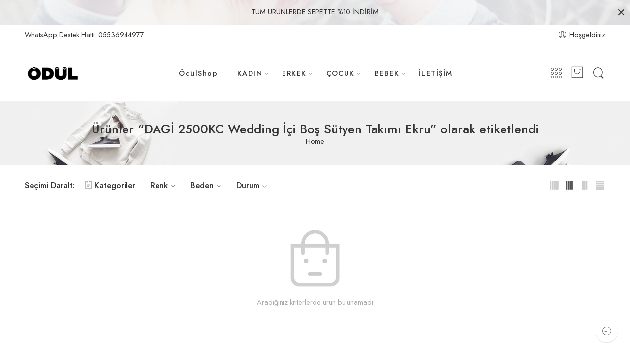

--- FILE ---
content_type: text/html; charset=UTF-8
request_url: https://odulshop.com/product-tag/dagi-2500kc-wedding-ici-bos/
body_size: 22639
content:
<!DOCTYPE html>
<html lang="tr">
<head>
<meta charset="UTF-8" />
<meta http-equiv="X-UA-Compatible" content="IE=Edge" />
<meta name="viewport" content="width=device-width, initial-scale=1" />
<link rel="profile" href="http://gmpg.org/xfn/11" />
<link rel="pingback" href="https://odulshop.com/xmlrpc.php" />
<link rel="shortcut icon" href="https://odulshop.com/wp-content/uploads/2022/05/favicon-16x16-1.png" />
<title>DAGİ 2500KC Wedding İçi Boş Sütyen Takımı Ekru &#8211; ÖdülShop</title>
<meta name='robots' content='max-image-preview:large' />
<script>window._wca = window._wca || [];</script>
<link rel='dns-prefetch' href='//stats.wp.com' />
<link rel='dns-prefetch' href='//www.googletagmanager.com' />
<link rel='dns-prefetch' href='//fonts.googleapis.com' />
<link rel='dns-prefetch' href='//c0.wp.com' />
<link rel="alternate" type="application/rss+xml" title="ÖdülShop &raquo; akışı" href="https://odulshop.com/feed/" />
<link rel="alternate" type="application/rss+xml" title="ÖdülShop &raquo; yorum akışı" href="https://odulshop.com/comments/feed/" />
<link rel="preload" href="//odulshop.com/wp-content/themes/elessi-theme/assets/minify-font-icons/font-nasa-icons/nasa-font.woff" as="font" type="font/woff" crossorigin /><link rel="preload" href="//odulshop.com/wp-content/themes/elessi-theme/assets/minify-font-icons/font-pe-icon-7-stroke/Pe-icon-7-stroke.woff" as="font" type="font/woff" crossorigin /><link rel="preload" href="//odulshop.com/wp-content/themes/elessi-theme/assets/minify-font-icons/font-awesome-4.7.0/fontawesome-webfont.woff2" as="font" type="font/woff2" crossorigin /><link rel="alternate" type="application/rss+xml" title="ÖdülShop &raquo; DAGİ 2500KC Wedding İçi Boş Sütyen Takımı Ekru Etiket akışı" href="https://odulshop.com/product-tag/dagi-2500kc-wedding-ici-bos/feed/" />
<script type="text/javascript">
/* <![CDATA[ */
window._wpemojiSettings = {"baseUrl":"https:\/\/s.w.org\/images\/core\/emoji\/14.0.0\/72x72\/","ext":".png","svgUrl":"https:\/\/s.w.org\/images\/core\/emoji\/14.0.0\/svg\/","svgExt":".svg","source":{"concatemoji":"https:\/\/odulshop.com\/wp-includes\/js\/wp-emoji-release.min.js?ver=6.4.3"}};
/*! This file is auto-generated */
!function(i,n){var o,s,e;function c(e){try{var t={supportTests:e,timestamp:(new Date).valueOf()};sessionStorage.setItem(o,JSON.stringify(t))}catch(e){}}function p(e,t,n){e.clearRect(0,0,e.canvas.width,e.canvas.height),e.fillText(t,0,0);var t=new Uint32Array(e.getImageData(0,0,e.canvas.width,e.canvas.height).data),r=(e.clearRect(0,0,e.canvas.width,e.canvas.height),e.fillText(n,0,0),new Uint32Array(e.getImageData(0,0,e.canvas.width,e.canvas.height).data));return t.every(function(e,t){return e===r[t]})}function u(e,t,n){switch(t){case"flag":return n(e,"\ud83c\udff3\ufe0f\u200d\u26a7\ufe0f","\ud83c\udff3\ufe0f\u200b\u26a7\ufe0f")?!1:!n(e,"\ud83c\uddfa\ud83c\uddf3","\ud83c\uddfa\u200b\ud83c\uddf3")&&!n(e,"\ud83c\udff4\udb40\udc67\udb40\udc62\udb40\udc65\udb40\udc6e\udb40\udc67\udb40\udc7f","\ud83c\udff4\u200b\udb40\udc67\u200b\udb40\udc62\u200b\udb40\udc65\u200b\udb40\udc6e\u200b\udb40\udc67\u200b\udb40\udc7f");case"emoji":return!n(e,"\ud83e\udef1\ud83c\udffb\u200d\ud83e\udef2\ud83c\udfff","\ud83e\udef1\ud83c\udffb\u200b\ud83e\udef2\ud83c\udfff")}return!1}function f(e,t,n){var r="undefined"!=typeof WorkerGlobalScope&&self instanceof WorkerGlobalScope?new OffscreenCanvas(300,150):i.createElement("canvas"),a=r.getContext("2d",{willReadFrequently:!0}),o=(a.textBaseline="top",a.font="600 32px Arial",{});return e.forEach(function(e){o[e]=t(a,e,n)}),o}function t(e){var t=i.createElement("script");t.src=e,t.defer=!0,i.head.appendChild(t)}"undefined"!=typeof Promise&&(o="wpEmojiSettingsSupports",s=["flag","emoji"],n.supports={everything:!0,everythingExceptFlag:!0},e=new Promise(function(e){i.addEventListener("DOMContentLoaded",e,{once:!0})}),new Promise(function(t){var n=function(){try{var e=JSON.parse(sessionStorage.getItem(o));if("object"==typeof e&&"number"==typeof e.timestamp&&(new Date).valueOf()<e.timestamp+604800&&"object"==typeof e.supportTests)return e.supportTests}catch(e){}return null}();if(!n){if("undefined"!=typeof Worker&&"undefined"!=typeof OffscreenCanvas&&"undefined"!=typeof URL&&URL.createObjectURL&&"undefined"!=typeof Blob)try{var e="postMessage("+f.toString()+"("+[JSON.stringify(s),u.toString(),p.toString()].join(",")+"));",r=new Blob([e],{type:"text/javascript"}),a=new Worker(URL.createObjectURL(r),{name:"wpTestEmojiSupports"});return void(a.onmessage=function(e){c(n=e.data),a.terminate(),t(n)})}catch(e){}c(n=f(s,u,p))}t(n)}).then(function(e){for(var t in e)n.supports[t]=e[t],n.supports.everything=n.supports.everything&&n.supports[t],"flag"!==t&&(n.supports.everythingExceptFlag=n.supports.everythingExceptFlag&&n.supports[t]);n.supports.everythingExceptFlag=n.supports.everythingExceptFlag&&!n.supports.flag,n.DOMReady=!1,n.readyCallback=function(){n.DOMReady=!0}}).then(function(){return e}).then(function(){var e;n.supports.everything||(n.readyCallback(),(e=n.source||{}).concatemoji?t(e.concatemoji):e.wpemoji&&e.twemoji&&(t(e.twemoji),t(e.wpemoji)))}))}((window,document),window._wpemojiSettings);
/* ]]> */
</script>
<link rel='stylesheet' id='sbi_styles-css' href='https://odulshop.com/wp-content/plugins/instagram-feed/css/sbi-styles.min.css?ver=6.2.10' type='text/css' media='all' />
<style id='wp-emoji-styles-inline-css' type='text/css'>

	img.wp-smiley, img.emoji {
		display: inline !important;
		border: none !important;
		box-shadow: none !important;
		height: 1em !important;
		width: 1em !important;
		margin: 0 0.07em !important;
		vertical-align: -0.1em !important;
		background: none !important;
		padding: 0 !important;
	}
</style>
<link rel='stylesheet' id='wp-block-library-css' href='https://c0.wp.com/c/6.4.3/wp-includes/css/dist/block-library/style.min.css' type='text/css' media='all' />
<style id='wp-block-library-inline-css' type='text/css'>
.has-text-align-justify{text-align:justify;}
</style>
<link rel='stylesheet' id='mediaelement-css' href='https://c0.wp.com/c/6.4.3/wp-includes/js/mediaelement/mediaelementplayer-legacy.min.css' type='text/css' media='all' />
<link rel='stylesheet' id='wp-mediaelement-css' href='https://c0.wp.com/c/6.4.3/wp-includes/js/mediaelement/wp-mediaelement.min.css' type='text/css' media='all' />
<style id='jetpack-sharing-buttons-style-inline-css' type='text/css'>
.jetpack-sharing-buttons__services-list{display:flex;flex-direction:row;flex-wrap:wrap;gap:0;list-style-type:none;margin:5px;padding:0}.jetpack-sharing-buttons__services-list.has-small-icon-size{font-size:12px}.jetpack-sharing-buttons__services-list.has-normal-icon-size{font-size:16px}.jetpack-sharing-buttons__services-list.has-large-icon-size{font-size:24px}.jetpack-sharing-buttons__services-list.has-huge-icon-size{font-size:36px}@media print{.jetpack-sharing-buttons__services-list{display:none!important}}.editor-styles-wrapper .wp-block-jetpack-sharing-buttons{gap:0;padding-inline-start:0}ul.jetpack-sharing-buttons__services-list.has-background{padding:1.25em 2.375em}
</style>
<style id='classic-theme-styles-inline-css' type='text/css'>
/*! This file is auto-generated */
.wp-block-button__link{color:#fff;background-color:#32373c;border-radius:9999px;box-shadow:none;text-decoration:none;padding:calc(.667em + 2px) calc(1.333em + 2px);font-size:1.125em}.wp-block-file__button{background:#32373c;color:#fff;text-decoration:none}
</style>
<style id='global-styles-inline-css' type='text/css'>
body{--wp--preset--color--black: #000000;--wp--preset--color--cyan-bluish-gray: #abb8c3;--wp--preset--color--white: #ffffff;--wp--preset--color--pale-pink: #f78da7;--wp--preset--color--vivid-red: #cf2e2e;--wp--preset--color--luminous-vivid-orange: #ff6900;--wp--preset--color--luminous-vivid-amber: #fcb900;--wp--preset--color--light-green-cyan: #7bdcb5;--wp--preset--color--vivid-green-cyan: #00d084;--wp--preset--color--pale-cyan-blue: #8ed1fc;--wp--preset--color--vivid-cyan-blue: #0693e3;--wp--preset--color--vivid-purple: #9b51e0;--wp--preset--gradient--vivid-cyan-blue-to-vivid-purple: linear-gradient(135deg,rgba(6,147,227,1) 0%,rgb(155,81,224) 100%);--wp--preset--gradient--light-green-cyan-to-vivid-green-cyan: linear-gradient(135deg,rgb(122,220,180) 0%,rgb(0,208,130) 100%);--wp--preset--gradient--luminous-vivid-amber-to-luminous-vivid-orange: linear-gradient(135deg,rgba(252,185,0,1) 0%,rgba(255,105,0,1) 100%);--wp--preset--gradient--luminous-vivid-orange-to-vivid-red: linear-gradient(135deg,rgba(255,105,0,1) 0%,rgb(207,46,46) 100%);--wp--preset--gradient--very-light-gray-to-cyan-bluish-gray: linear-gradient(135deg,rgb(238,238,238) 0%,rgb(169,184,195) 100%);--wp--preset--gradient--cool-to-warm-spectrum: linear-gradient(135deg,rgb(74,234,220) 0%,rgb(151,120,209) 20%,rgb(207,42,186) 40%,rgb(238,44,130) 60%,rgb(251,105,98) 80%,rgb(254,248,76) 100%);--wp--preset--gradient--blush-light-purple: linear-gradient(135deg,rgb(255,206,236) 0%,rgb(152,150,240) 100%);--wp--preset--gradient--blush-bordeaux: linear-gradient(135deg,rgb(254,205,165) 0%,rgb(254,45,45) 50%,rgb(107,0,62) 100%);--wp--preset--gradient--luminous-dusk: linear-gradient(135deg,rgb(255,203,112) 0%,rgb(199,81,192) 50%,rgb(65,88,208) 100%);--wp--preset--gradient--pale-ocean: linear-gradient(135deg,rgb(255,245,203) 0%,rgb(182,227,212) 50%,rgb(51,167,181) 100%);--wp--preset--gradient--electric-grass: linear-gradient(135deg,rgb(202,248,128) 0%,rgb(113,206,126) 100%);--wp--preset--gradient--midnight: linear-gradient(135deg,rgb(2,3,129) 0%,rgb(40,116,252) 100%);--wp--preset--font-size--small: 13px;--wp--preset--font-size--medium: 20px;--wp--preset--font-size--large: 36px;--wp--preset--font-size--x-large: 42px;--wp--preset--spacing--20: 0.44rem;--wp--preset--spacing--30: 0.67rem;--wp--preset--spacing--40: 1rem;--wp--preset--spacing--50: 1.5rem;--wp--preset--spacing--60: 2.25rem;--wp--preset--spacing--70: 3.38rem;--wp--preset--spacing--80: 5.06rem;--wp--preset--shadow--natural: 6px 6px 9px rgba(0, 0, 0, 0.2);--wp--preset--shadow--deep: 12px 12px 50px rgba(0, 0, 0, 0.4);--wp--preset--shadow--sharp: 6px 6px 0px rgba(0, 0, 0, 0.2);--wp--preset--shadow--outlined: 6px 6px 0px -3px rgba(255, 255, 255, 1), 6px 6px rgba(0, 0, 0, 1);--wp--preset--shadow--crisp: 6px 6px 0px rgba(0, 0, 0, 1);}:where(.is-layout-flex){gap: 0.5em;}:where(.is-layout-grid){gap: 0.5em;}body .is-layout-flow > .alignleft{float: left;margin-inline-start: 0;margin-inline-end: 2em;}body .is-layout-flow > .alignright{float: right;margin-inline-start: 2em;margin-inline-end: 0;}body .is-layout-flow > .aligncenter{margin-left: auto !important;margin-right: auto !important;}body .is-layout-constrained > .alignleft{float: left;margin-inline-start: 0;margin-inline-end: 2em;}body .is-layout-constrained > .alignright{float: right;margin-inline-start: 2em;margin-inline-end: 0;}body .is-layout-constrained > .aligncenter{margin-left: auto !important;margin-right: auto !important;}body .is-layout-constrained > :where(:not(.alignleft):not(.alignright):not(.alignfull)){max-width: var(--wp--style--global--content-size);margin-left: auto !important;margin-right: auto !important;}body .is-layout-constrained > .alignwide{max-width: var(--wp--style--global--wide-size);}body .is-layout-flex{display: flex;}body .is-layout-flex{flex-wrap: wrap;align-items: center;}body .is-layout-flex > *{margin: 0;}body .is-layout-grid{display: grid;}body .is-layout-grid > *{margin: 0;}:where(.wp-block-columns.is-layout-flex){gap: 2em;}:where(.wp-block-columns.is-layout-grid){gap: 2em;}:where(.wp-block-post-template.is-layout-flex){gap: 1.25em;}:where(.wp-block-post-template.is-layout-grid){gap: 1.25em;}.has-black-color{color: var(--wp--preset--color--black) !important;}.has-cyan-bluish-gray-color{color: var(--wp--preset--color--cyan-bluish-gray) !important;}.has-white-color{color: var(--wp--preset--color--white) !important;}.has-pale-pink-color{color: var(--wp--preset--color--pale-pink) !important;}.has-vivid-red-color{color: var(--wp--preset--color--vivid-red) !important;}.has-luminous-vivid-orange-color{color: var(--wp--preset--color--luminous-vivid-orange) !important;}.has-luminous-vivid-amber-color{color: var(--wp--preset--color--luminous-vivid-amber) !important;}.has-light-green-cyan-color{color: var(--wp--preset--color--light-green-cyan) !important;}.has-vivid-green-cyan-color{color: var(--wp--preset--color--vivid-green-cyan) !important;}.has-pale-cyan-blue-color{color: var(--wp--preset--color--pale-cyan-blue) !important;}.has-vivid-cyan-blue-color{color: var(--wp--preset--color--vivid-cyan-blue) !important;}.has-vivid-purple-color{color: var(--wp--preset--color--vivid-purple) !important;}.has-black-background-color{background-color: var(--wp--preset--color--black) !important;}.has-cyan-bluish-gray-background-color{background-color: var(--wp--preset--color--cyan-bluish-gray) !important;}.has-white-background-color{background-color: var(--wp--preset--color--white) !important;}.has-pale-pink-background-color{background-color: var(--wp--preset--color--pale-pink) !important;}.has-vivid-red-background-color{background-color: var(--wp--preset--color--vivid-red) !important;}.has-luminous-vivid-orange-background-color{background-color: var(--wp--preset--color--luminous-vivid-orange) !important;}.has-luminous-vivid-amber-background-color{background-color: var(--wp--preset--color--luminous-vivid-amber) !important;}.has-light-green-cyan-background-color{background-color: var(--wp--preset--color--light-green-cyan) !important;}.has-vivid-green-cyan-background-color{background-color: var(--wp--preset--color--vivid-green-cyan) !important;}.has-pale-cyan-blue-background-color{background-color: var(--wp--preset--color--pale-cyan-blue) !important;}.has-vivid-cyan-blue-background-color{background-color: var(--wp--preset--color--vivid-cyan-blue) !important;}.has-vivid-purple-background-color{background-color: var(--wp--preset--color--vivid-purple) !important;}.has-black-border-color{border-color: var(--wp--preset--color--black) !important;}.has-cyan-bluish-gray-border-color{border-color: var(--wp--preset--color--cyan-bluish-gray) !important;}.has-white-border-color{border-color: var(--wp--preset--color--white) !important;}.has-pale-pink-border-color{border-color: var(--wp--preset--color--pale-pink) !important;}.has-vivid-red-border-color{border-color: var(--wp--preset--color--vivid-red) !important;}.has-luminous-vivid-orange-border-color{border-color: var(--wp--preset--color--luminous-vivid-orange) !important;}.has-luminous-vivid-amber-border-color{border-color: var(--wp--preset--color--luminous-vivid-amber) !important;}.has-light-green-cyan-border-color{border-color: var(--wp--preset--color--light-green-cyan) !important;}.has-vivid-green-cyan-border-color{border-color: var(--wp--preset--color--vivid-green-cyan) !important;}.has-pale-cyan-blue-border-color{border-color: var(--wp--preset--color--pale-cyan-blue) !important;}.has-vivid-cyan-blue-border-color{border-color: var(--wp--preset--color--vivid-cyan-blue) !important;}.has-vivid-purple-border-color{border-color: var(--wp--preset--color--vivid-purple) !important;}.has-vivid-cyan-blue-to-vivid-purple-gradient-background{background: var(--wp--preset--gradient--vivid-cyan-blue-to-vivid-purple) !important;}.has-light-green-cyan-to-vivid-green-cyan-gradient-background{background: var(--wp--preset--gradient--light-green-cyan-to-vivid-green-cyan) !important;}.has-luminous-vivid-amber-to-luminous-vivid-orange-gradient-background{background: var(--wp--preset--gradient--luminous-vivid-amber-to-luminous-vivid-orange) !important;}.has-luminous-vivid-orange-to-vivid-red-gradient-background{background: var(--wp--preset--gradient--luminous-vivid-orange-to-vivid-red) !important;}.has-very-light-gray-to-cyan-bluish-gray-gradient-background{background: var(--wp--preset--gradient--very-light-gray-to-cyan-bluish-gray) !important;}.has-cool-to-warm-spectrum-gradient-background{background: var(--wp--preset--gradient--cool-to-warm-spectrum) !important;}.has-blush-light-purple-gradient-background{background: var(--wp--preset--gradient--blush-light-purple) !important;}.has-blush-bordeaux-gradient-background{background: var(--wp--preset--gradient--blush-bordeaux) !important;}.has-luminous-dusk-gradient-background{background: var(--wp--preset--gradient--luminous-dusk) !important;}.has-pale-ocean-gradient-background{background: var(--wp--preset--gradient--pale-ocean) !important;}.has-electric-grass-gradient-background{background: var(--wp--preset--gradient--electric-grass) !important;}.has-midnight-gradient-background{background: var(--wp--preset--gradient--midnight) !important;}.has-small-font-size{font-size: var(--wp--preset--font-size--small) !important;}.has-medium-font-size{font-size: var(--wp--preset--font-size--medium) !important;}.has-large-font-size{font-size: var(--wp--preset--font-size--large) !important;}.has-x-large-font-size{font-size: var(--wp--preset--font-size--x-large) !important;}
.wp-block-navigation a:where(:not(.wp-element-button)){color: inherit;}
:where(.wp-block-post-template.is-layout-flex){gap: 1.25em;}:where(.wp-block-post-template.is-layout-grid){gap: 1.25em;}
:where(.wp-block-columns.is-layout-flex){gap: 2em;}:where(.wp-block-columns.is-layout-grid){gap: 2em;}
.wp-block-pullquote{font-size: 1.5em;line-height: 1.6;}
</style>
<style id='woocommerce-inline-inline-css' type='text/css'>
.woocommerce form .form-row .required { visibility: visible; }
</style>
<link rel='stylesheet' id='paytr-sanal-pos-woocommerce-iframe-api-css' href='https://odulshop.com/wp-content/plugins/paytr-sanal-pos-woocommerce-iframe-api/assets/css/paytr-sanal-pos-iframe-style.css?ver=6.4.3' type='text/css' media='all' />
<link rel='stylesheet' id='jquery-colorbox-css' href='https://odulshop.com/wp-content/plugins/yith-woocommerce-compare/assets/css/colorbox.css?ver=1.4.21' type='text/css' media='all' />
<link rel='stylesheet' id='elessi-fonts-icons-css' href='https://odulshop.com/wp-content/themes/elessi-theme/assets/minify-font-icons/fonts.min.css?ver=6.4.3' type='text/css' media='all' />
<link rel='stylesheet' id='nasa-fonts-css' href='https://fonts.googleapis.com/css?family=Jost%3A300%2C300italic%2C400%2C400italic%2C500%2C500italic%2C600%2C600italic%2C700%2C700italic%2C800%2C800italic%2C900%2C900italic&#038;subset=latin&#038;display=swap&#038;ver=6.4.3' type='text/css' media='all' />
<link rel='stylesheet' id='elessi-style-css' href='https://odulshop.com/wp-content/themes/elessi-theme/style.css?ver=6.4.3' type='text/css' media='all' />
<link rel='stylesheet' id='elessi-child-style-css' href='https://odulshop.com/wp-content/themes/elessi-theme-child/style.css?ver=6.4.3' type='text/css' media='all' />
<link rel='stylesheet' id='elessi-style-crazy-css' href='https://odulshop.com/wp-content/themes/elessi-theme/assets/css/style-crazy-load.css' type='text/css' media='all' />
<link rel='stylesheet' id='elessi-style-large-css' href='https://odulshop.com/wp-content/themes/elessi-theme/assets/css/style-large.css' type='text/css' media='all' />
<link rel='stylesheet' id='elessi-style-products-list-css' href='https://odulshop.com/wp-content/themes/elessi-theme/assets/css/style-products-list.css' type='text/css' media='all' />
<link rel='stylesheet' id='elessi-style-archive-products-css' href='https://odulshop.com/wp-content/themes/elessi-theme/assets/css/style-archive-products.css' type='text/css' media='all' />
<link rel='stylesheet' id='elessi-style-font-weight-css' href='https://odulshop.com/wp-content/themes/elessi-theme/assets/css/style-font-weight-500.css' type='text/css' media='all' />
<link rel='stylesheet' id='nasa-sc-woo-css' href='https://odulshop.com/wp-content/plugins/nasa-core/assets/css/nasa-sc-woo.css' type='text/css' media='all' />
<link rel='stylesheet' id='nasa-sc-css' href='https://odulshop.com/wp-content/plugins/nasa-core/assets/css/nasa-sc.css' type='text/css' media='all' />
<link rel='stylesheet' id='elessi-style-dynamic-css' href='//odulshop.com/wp-content/uploads/nasa-dynamic/dynamic.css?ver=1653474649' type='text/css' media='all' />
<script type="text/template" id="tmpl-variation-template">
	<div class="woocommerce-variation-description">{{{ data.variation.variation_description }}}</div>
	<div class="woocommerce-variation-price">{{{ data.variation.price_html }}}</div>
	<div class="woocommerce-variation-availability">{{{ data.variation.availability_html }}}</div>
</script>
<script type="text/template" id="tmpl-unavailable-variation-template">
	<p>Maalesef, bu ürün mevcut değil. Lütfen farklı bir kombinasyon seçin.</p>
</script>
<script type="text/javascript" src="https://c0.wp.com/c/6.4.3/wp-includes/js/jquery/jquery.min.js" id="jquery-core-js"></script>
<script type="text/javascript" src="https://c0.wp.com/c/6.4.3/wp-includes/js/jquery/jquery-migrate.min.js" id="jquery-migrate-js"></script>
<script type="text/javascript" src="https://c0.wp.com/p/woocommerce/8.7.2/assets/js/jquery-blockui/jquery.blockUI.min.js" id="jquery-blockui-js" defer="defer" data-wp-strategy="defer"></script>
<script type="text/javascript" id="wc-add-to-cart-js-extra">
/* <![CDATA[ */
var wc_add_to_cart_params = {"ajax_url":"\/wp-admin\/admin-ajax.php","wc_ajax_url":"\/?wc-ajax=%%endpoint%%","i18n_view_cart":"Sepeti g\u00f6r\u00fcnt\u00fcle","cart_url":"https:\/\/odulshop.com\/shopping-cart\/","is_cart":"","cart_redirect_after_add":"no"};
/* ]]> */
</script>
<script type="text/javascript" src="https://c0.wp.com/p/woocommerce/8.7.2/assets/js/frontend/add-to-cart.min.js" id="wc-add-to-cart-js" defer="defer" data-wp-strategy="defer"></script>
<script type="text/javascript" src="https://c0.wp.com/p/woocommerce/8.7.2/assets/js/js-cookie/js.cookie.min.js" id="js-cookie-js" defer="defer" data-wp-strategy="defer"></script>
<script type="text/javascript" id="woocommerce-js-extra">
/* <![CDATA[ */
var woocommerce_params = {"ajax_url":"\/wp-admin\/admin-ajax.php","wc_ajax_url":"\/?wc-ajax=%%endpoint%%"};
/* ]]> */
</script>
<script type="text/javascript" src="https://c0.wp.com/p/woocommerce/8.7.2/assets/js/frontend/woocommerce.min.js" id="woocommerce-js" defer="defer" data-wp-strategy="defer"></script>
<script type="text/javascript" src="https://stats.wp.com/s-202604.js" id="woocommerce-analytics-js" defer="defer" data-wp-strategy="defer"></script>

<!-- Google tag (gtag.js) snippet added by Site Kit -->

<!-- Google Analytics snippet added by Site Kit -->
<script type="text/javascript" src="https://www.googletagmanager.com/gtag/js?id=GT-T9BXGML" id="google_gtagjs-js" async></script>
<script type="text/javascript" id="google_gtagjs-js-after">
/* <![CDATA[ */
window.dataLayer = window.dataLayer || [];function gtag(){dataLayer.push(arguments);}
gtag("set","linker",{"domains":["odulshop.com"]});
gtag("js", new Date());
gtag("set", "developer_id.dZTNiMT", true);
gtag("config", "GT-T9BXGML");
/* ]]> */
</script>

<!-- End Google tag (gtag.js) snippet added by Site Kit -->
<script type="text/javascript" src="https://c0.wp.com/c/6.4.3/wp-includes/js/underscore.min.js" id="underscore-js"></script>
<script type="text/javascript" id="wp-util-js-extra">
/* <![CDATA[ */
var _wpUtilSettings = {"ajax":{"url":"\/wp-admin\/admin-ajax.php"}};
/* ]]> */
</script>
<script type="text/javascript" src="https://c0.wp.com/c/6.4.3/wp-includes/js/wp-util.min.js" id="wp-util-js"></script>
<script type="text/javascript" id="wc-add-to-cart-variation-js-extra">
/* <![CDATA[ */
var wc_add_to_cart_variation_params = {"wc_ajax_url":"\/?wc-ajax=%%endpoint%%","i18n_no_matching_variations_text":"Maalesef, se\u00e7iminizle e\u015fle\u015fen \u00fcr\u00fcn bulunmuyor. L\u00fctfen farkl\u0131 bir kombinasyon se\u00e7in.","i18n_make_a_selection_text":"L\u00fctfen sepetinize bu \u00fcr\u00fcn\u00fc eklemeden \u00f6nce baz\u0131 \u00fcr\u00fcn se\u00e7eneklerini belirleyin.","i18n_unavailable_text":"Maalesef, bu \u00fcr\u00fcn mevcut de\u011fil. L\u00fctfen farkl\u0131 bir kombinasyon se\u00e7in."};
/* ]]> */
</script>
<script type="text/javascript" src="https://c0.wp.com/p/woocommerce/8.7.2/assets/js/frontend/add-to-cart-variation.min.js" id="wc-add-to-cart-variation-js" defer="defer" data-wp-strategy="defer"></script>
<link rel="https://api.w.org/" href="https://odulshop.com/wp-json/" /><link rel="alternate" type="application/json" href="https://odulshop.com/wp-json/wp/v2/product_tag/646" /><link rel="EditURI" type="application/rsd+xml" title="RSD" href="https://odulshop.com/xmlrpc.php?rsd" />
<meta name="generator" content="WordPress 6.4.3" />
<meta name="generator" content="WooCommerce 8.7.2" />
<meta name="generator" content="Site Kit by Google 1.124.0" />
<!-- This website runs the Product Feed PRO for WooCommerce by AdTribes.io plugin - version 13.3.1 -->
	<style>img#wpstats{display:none}</style>
			<noscript><style>.woocommerce-product-gallery{ opacity: 1 !important; }</style></noscript>
	<meta name="generator" content="Powered by WPBakery Page Builder - drag and drop page builder for WordPress."/>

<!-- Google Tag Manager snippet added by Site Kit -->
<script type="text/javascript">
/* <![CDATA[ */

			( function( w, d, s, l, i ) {
				w[l] = w[l] || [];
				w[l].push( {'gtm.start': new Date().getTime(), event: 'gtm.js'} );
				var f = d.getElementsByTagName( s )[0],
					j = d.createElement( s ), dl = l != 'dataLayer' ? '&l=' + l : '';
				j.async = true;
				j.src = 'https://www.googletagmanager.com/gtm.js?id=' + i + dl;
				f.parentNode.insertBefore( j, f );
			} )( window, document, 'script', 'dataLayer', 'GTM-P43PDSF' );
			
/* ]]> */
</script>

<!-- End Google Tag Manager snippet added by Site Kit -->
<meta name="generator" content="Powered by Slider Revolution 6.5.21 - responsive, Mobile-Friendly Slider Plugin for WordPress with comfortable drag and drop interface." />
<script>function setREVStartSize(e){
			//window.requestAnimationFrame(function() {
				window.RSIW = window.RSIW===undefined ? window.innerWidth : window.RSIW;
				window.RSIH = window.RSIH===undefined ? window.innerHeight : window.RSIH;
				try {
					var pw = document.getElementById(e.c).parentNode.offsetWidth,
						newh;
					pw = pw===0 || isNaN(pw) ? window.RSIW : pw;
					e.tabw = e.tabw===undefined ? 0 : parseInt(e.tabw);
					e.thumbw = e.thumbw===undefined ? 0 : parseInt(e.thumbw);
					e.tabh = e.tabh===undefined ? 0 : parseInt(e.tabh);
					e.thumbh = e.thumbh===undefined ? 0 : parseInt(e.thumbh);
					e.tabhide = e.tabhide===undefined ? 0 : parseInt(e.tabhide);
					e.thumbhide = e.thumbhide===undefined ? 0 : parseInt(e.thumbhide);
					e.mh = e.mh===undefined || e.mh=="" || e.mh==="auto" ? 0 : parseInt(e.mh,0);
					if(e.layout==="fullscreen" || e.l==="fullscreen")
						newh = Math.max(e.mh,window.RSIH);
					else{
						e.gw = Array.isArray(e.gw) ? e.gw : [e.gw];
						for (var i in e.rl) if (e.gw[i]===undefined || e.gw[i]===0) e.gw[i] = e.gw[i-1];
						e.gh = e.el===undefined || e.el==="" || (Array.isArray(e.el) && e.el.length==0)? e.gh : e.el;
						e.gh = Array.isArray(e.gh) ? e.gh : [e.gh];
						for (var i in e.rl) if (e.gh[i]===undefined || e.gh[i]===0) e.gh[i] = e.gh[i-1];
											
						var nl = new Array(e.rl.length),
							ix = 0,
							sl;
						e.tabw = e.tabhide>=pw ? 0 : e.tabw;
						e.thumbw = e.thumbhide>=pw ? 0 : e.thumbw;
						e.tabh = e.tabhide>=pw ? 0 : e.tabh;
						e.thumbh = e.thumbhide>=pw ? 0 : e.thumbh;
						for (var i in e.rl) nl[i] = e.rl[i]<window.RSIW ? 0 : e.rl[i];
						sl = nl[0];
						for (var i in nl) if (sl>nl[i] && nl[i]>0) { sl = nl[i]; ix=i;}
						var m = pw>(e.gw[ix]+e.tabw+e.thumbw) ? 1 : (pw-(e.tabw+e.thumbw)) / (e.gw[ix]);
						newh =  (e.gh[ix] * m) + (e.tabh + e.thumbh);
					}
					var el = document.getElementById(e.c);
					if (el!==null && el) el.style.height = newh+"px";
					el = document.getElementById(e.c+"_wrapper");
					if (el!==null && el) {
						el.style.height = newh+"px";
						el.style.display = "block";
					}
				} catch(e){
					console.log("Failure at Presize of Slider:" + e)
				}
			//});
		  };</script>
<noscript><style> .wpb_animate_when_almost_visible { opacity: 1; }</style></noscript><style id="wpforms-css-vars-root">
				:root {
					--wpforms-field-border-radius: 3px;
--wpforms-field-background-color: #ffffff;
--wpforms-field-border-color: rgba( 0, 0, 0, 0.25 );
--wpforms-field-text-color: rgba( 0, 0, 0, 0.7 );
--wpforms-label-color: rgba( 0, 0, 0, 0.85 );
--wpforms-label-sublabel-color: rgba( 0, 0, 0, 0.55 );
--wpforms-label-error-color: #d63637;
--wpforms-button-border-radius: 3px;
--wpforms-button-background-color: #066aab;
--wpforms-button-text-color: #ffffff;
--wpforms-page-break-color: #066aab;
--wpforms-field-size-input-height: 43px;
--wpforms-field-size-input-spacing: 15px;
--wpforms-field-size-font-size: 16px;
--wpforms-field-size-line-height: 19px;
--wpforms-field-size-padding-h: 14px;
--wpforms-field-size-checkbox-size: 16px;
--wpforms-field-size-sublabel-spacing: 5px;
--wpforms-field-size-icon-size: 1;
--wpforms-label-size-font-size: 16px;
--wpforms-label-size-line-height: 19px;
--wpforms-label-size-sublabel-font-size: 14px;
--wpforms-label-size-sublabel-line-height: 17px;
--wpforms-button-size-font-size: 17px;
--wpforms-button-size-height: 41px;
--wpforms-button-size-padding-h: 15px;
--wpforms-button-size-margin-top: 10px;

				}
			</style></head>
<body class="archive tax-product_tag term-dagi-2500kc-wedding-ici-bos term-646 theme-elessi-theme nasa-woo-actived nasa-core-actived woocommerce woocommerce-page woocommerce-no-js antialiased nasa-quickview-on nasa-crazy-load crazy-loading nasa-label-attr-single nasa-image-round wpb-js-composer js-comp-ver-6.9.0 vc_responsive">
		<!-- Google Tag Manager (noscript) snippet added by Site Kit -->
		<noscript>
			<iframe src="https://www.googletagmanager.com/ns.html?id=GTM-P43PDSF" height="0" width="0" style="display:none;visibility:hidden"></iframe>
		</noscript>
		<!-- End Google Tag Manager (noscript) snippet added by Site Kit -->
		
<!-- Start Wrapper Site -->
<div id="wrapper">

<!-- Start Header Site -->
<header id="header-content" class="site-header">

<div class="section-element nasa-promotion-news nasa-hide">
    <div class="nasa-wapper-promotion">
        <div class="nasa-content-promotion-news nasa-row fullwidth" style="background: url(&#039;https://odulshop.com/wp-content/themes/elessi-theme/assets/images/promo_bg.jpg&#039;) center center no-repeat;">
            <a href="javascript:void(0);" title="Close" class="nasa-promotion-close nasa-stclose bg-white" rel="nofollow"></a>

                            <div class="nasa-content-promotion-custom" style="color:#333">
                    TÜM ÜRÜNLERDE SEPETTE %10 İNDİRİM                </div>
                    </div>
    </div>
</div>
<div class="nasa-position-relative"></div>
<a href="javascript:void(0);" title="Show" class="nasa-promotion-show" rel="nofollow"><i class="pe-7s-angle-down"></i></a>
<div class="header-wrapper header-type-1 nasa-header-sticky">
    <div class="nasa-topbar-wrap">
    <div id="top-bar" class="top-bar">
                    <!-- Desktop | Responsive Top-bar -->
            <div class="row">
                <div class="large-12 columns">
                    <div class="left-text left rtl-right">
                        WhatsApp Destek Hattı: 05536944977                    </div>
                    <div class="right-text nasa-hide-for-mobile right rtl-left">
                        <div class="topbar-menu-container">
                            <ul class="nasa-menus-account"><li class="menu-item"><a class="nasa-login-register-ajax inline-block" data-enable="1" href="https://odulshop.com/my-account/" title="Hoşgeldiniz"><i class="pe7-icon pe-7s-user"></i><span class="nasa-login-title">Hoşgeldiniz</span></a></li></ul>                        </div>
                    </div>
                </div>
            </div>
            </div>
    
            <div class="nasa-hide-for-mobile">
            <a class="nasa-icon-toggle" href="javascript:void(0);" rel="nofollow">
                <i class="nasa-topbar-up pe-7s-angle-up"></i>
                <i class="nasa-topbar-down pe-7s-angle-down"></i>
            </a>
        </div>
    </div>
    <div class="sticky-wrapper">
        <div id="masthead" class="site-header">
                        
            <div class="row">
                <div class="large-12 columns header-container">
                    <div class="nasa-hide-for-mobile nasa-wrap-event-search">
                        <div class="nasa-relative nasa-header-flex nasa-elements-wrap nasa-wrap-width-main-menu jbw">
                            <!-- Logo -->
                            <div class="order-1 logo-wrapper">
                                <a class="logo nasa-logo-retina" href="https://odulshop.com/" title="ÖdülShop - Online Giyim Mağazası" rel="Home"><img src="//odulshop.com/wp-content/uploads/2022/05/odllogo9.png" alt="ÖdülShop" class="header_logo" srcset="//odulshop.com/wp-content/uploads/2022/05/odllogo9.png 1x, https://odulshop.com/wp-content/uploads/2022/05/odllogo9.png 2x" /></a>                            </div>
                            
                            <!-- Group icon header -->
                            <div class="order-3 icons-wrapper">
                                <div class="nasa-header-icons-wrap"><ul class="header-icons"><li class="first nasa-icon-filter-cat"><a class="filter-cat-icon inline-block nasa-hide-for-mobile" href="javascript:void(0);" title="Product Categories" rel="nofollow"><i class="nasa-icon pe-7s-keypad"></i></a><a class="filter-cat-icon-mobile inline-block" href="javascript:void(0);" title="Product Categories" rel="nofollow"><i class="nasa-icon pe-7s-keypad"></i></a></li><li class="nasa-icon-mini-cart"><a href="javascript:void(0);" class="cart-link mini-cart cart-inner inline-block" title="Sepetim" rel="nofollow"><span class="icon-wrap"><i class="nasa-icon cart-icon icon-nasa-cart-3"></i><span class="nasa-cart-count nasa-mini-number cart-number hidden-tag nasa-product-empty">0</span></span><span class="icon-text hidden-tag">Sepetim</span></a></li><li class="nasa-icon-search nasa-hide-for-mobile"><a class="search-icon desk-search inline-block" href="javascript:void(0);" data-open="0" title="Arama" rel="nofollow"><i class="nasa-icon nasa-search icon-nasa-search"></i></a></li></ul></div>                            </div>
                            
                            <!-- Main menu -->
                            <div class="wide-nav fgr-2 order-2 fjct nasa-bg-wrap nasa-nav-style-1">
                                <div class="nasa-menus-wrapper nasa-menus-wrapper-reponsive nasa-loading" data-padding_x="35">
                                    <div class="nav-wrapper main-menu-warpper"><ul id="site-navigation" class="header-nav nasa-to-menu-mobile nasa-main-menu"><li class="menu-item menu-item-type-custom menu-item-object-custom menu-item-home default-menu root-item nasa_even"><a title="ÖdülShop" href="https://odulshop.com/" class="nasa-title-menu"><i class="pe-7s-angle-down nasa-open-child"></i>ÖdülShop</a></li>
<li class="menu-item menu-item-type-taxonomy menu-item-object-product_cat menu-item-has-children menu-parent-item nasa-megamenu root-item cols-3 nasa_odd"><a title="KADIN" href="https://odulshop.com/urun-kategorisi/kadin/" class="nasa-title-menu"><i class="pe-7s-angle-down nasa-open-child"></i>KADIN<i class="fa fa-angle-right nasa-has-items-child"></i></a><div class="nav-dropdown"><ul class="sub-menu large-block-grid-3 medium-block-grid-3 small-block-grid-3"><li class="menu-item menu-item-type-taxonomy menu-item-object-product_cat menu-item-has-children menu-parent-item megatop"><a title="KADIN GİYİM" href="https://odulshop.com/urun-kategorisi/kadin/kadin-giyim/" class="nasa-title-menu">KADIN GİYİM<i class="fa fa-angle-right nasa-has-items-child"></i></a><div class="nav-column-links"><ul class="sub-menu"><li class="menu-item menu-item-type-taxonomy menu-item-object-product_cat"><a title="KADIN PİJAMA TAKIMLARI" href="https://odulshop.com/urun-kategorisi/kadin/kadin-giyim/kadin-pijama-takimlari/" class="nasa-title-menu">KADIN PİJAMA TAKIMLARI</a></li>
<li class="menu-item menu-item-type-taxonomy menu-item-object-product_cat"><a title="KADIN ŞORT TAKIMLAR" href="https://odulshop.com/urun-kategorisi/kadin/kadin-giyim/kadin-sort-takimlar/" class="nasa-title-menu">KADIN ŞORT TAKIMLAR</a></li>
<li class="menu-item menu-item-type-taxonomy menu-item-object-product_cat"><a title="KADIN GECELİK-SABAHLIK" href="https://odulshop.com/urun-kategorisi/kadin/kadin-giyim/kadin-gecelik-sabahlik/" class="nasa-title-menu">KADIN GECELİK-SABAHLIK</a></li>
<li class="menu-item menu-item-type-taxonomy menu-item-object-product_cat"><a title="KADIN ELBİSE" href="https://odulshop.com/urun-kategorisi/kadin/kadin-giyim/kadin-elbise/" class="nasa-title-menu">KADIN ELBİSE</a></li>
<li class="menu-item menu-item-type-taxonomy menu-item-object-product_cat"><a title="KADIN ETEK" href="https://odulshop.com/urun-kategorisi/kadin/kadin-giyim/kadin-etek/" class="nasa-title-menu">KADIN ETEK</a></li>
<li class="menu-item menu-item-type-taxonomy menu-item-object-product_cat"><a title="KADIN MAYO-BİKİNİ" href="https://odulshop.com/urun-kategorisi/plaj/kadin-mayo-bikini/" class="nasa-title-menu">KADIN MAYO-BİKİNİ</a></li>
</ul></div></li>
<li class="menu-item menu-item-type-taxonomy menu-item-object-product_cat menu-item-has-children menu-parent-item megatop"><a title="KADIN İÇ GİYİM" href="https://odulshop.com/urun-kategorisi/kadin/kadin-ic-giyim/" class="nasa-title-menu">KADIN İÇ GİYİM<i class="fa fa-angle-right nasa-has-items-child"></i></a><div class="nav-column-links"><ul class="sub-menu"><li class="menu-item menu-item-type-taxonomy menu-item-object-product_cat"><a title="KADIN SLİP" href="https://odulshop.com/urun-kategorisi/kadin/kadin-ic-giyim/kadin-slip/" class="nasa-title-menu">KADIN SLİP</a></li>
<li class="menu-item menu-item-type-taxonomy menu-item-object-product_cat"><a title="KADIN ATLET" href="https://odulshop.com/urun-kategorisi/kadin/kadin-ic-giyim/kadin-atlet/" class="nasa-title-menu">KADIN ATLET</a></li>
<li class="menu-item menu-item-type-taxonomy menu-item-object-product_cat"><a title="KADIN KORSE" href="https://odulshop.com/urun-kategorisi/kadin/kadin-ic-giyim/kadin-korse/" class="nasa-title-menu">KADIN KORSE</a></li>
<li class="menu-item menu-item-type-taxonomy menu-item-object-product_cat"><a title="KADIN SÜTYEN-BÜSTİYER" href="https://odulshop.com/urun-kategorisi/kadin/kadin-ic-giyim/kadin-sutyen-bustiyer/" class="nasa-title-menu">KADIN SÜTYEN-BÜSTİYER</a></li>
<li class="menu-item menu-item-type-taxonomy menu-item-object-product_cat"><a title="KADIN BODY" href="https://odulshop.com/urun-kategorisi/kadin/kadin-ic-giyim/kadin-body/" class="nasa-title-menu">KADIN BODY</a></li>
<li class="menu-item menu-item-type-taxonomy menu-item-object-product_cat"><a title="KADIN TERMAL" href="https://odulshop.com/urun-kategorisi/kadin/kadin-ic-giyim/kadin-termal/" class="nasa-title-menu">KADIN TERMAL</a></li>
</ul></div></li>
<li class="menu-item menu-item-type-taxonomy menu-item-object-product_cat menu-item-has-children menu-parent-item megatop"><a title="KADIN SPOR GİYİM" href="https://odulshop.com/urun-kategorisi/kadin/kadin-spor-giyim/" class="nasa-title-menu">KADIN SPOR GİYİM<i class="fa fa-angle-right nasa-has-items-child"></i></a><div class="nav-column-links"><ul class="sub-menu"><li class="menu-item menu-item-type-taxonomy menu-item-object-product_cat"><a title="KADIN T-SHIRT ve ÜSTLER" href="https://odulshop.com/urun-kategorisi/kadin/kadin-spor-giyim/kadin-t-shirt-ve-ustler/" class="nasa-title-menu">KADIN T-SHIRT ve ÜSTLER</a></li>
<li class="menu-item menu-item-type-taxonomy menu-item-object-product_cat"><a title="KADIN SWEATSHIRT" href="https://odulshop.com/urun-kategorisi/kadin/kadin-spor-giyim/kadin-sweatshirt/" class="nasa-title-menu">KADIN SWEATSHIRT</a></li>
<li class="menu-item menu-item-type-taxonomy menu-item-object-product_cat"><a title="KADIN EŞOFMAN" href="https://odulshop.com/urun-kategorisi/kadin/kadin-spor-giyim/kadin-esofman/" class="nasa-title-menu">KADIN EŞOFMAN</a></li>
<li class="menu-item menu-item-type-taxonomy menu-item-object-product_cat"><a title="KADIN TAYT" href="https://odulshop.com/urun-kategorisi/kadin/kadin-spor-giyim/kadin-tayt/" class="nasa-title-menu">KADIN TAYT</a></li>
</ul></div></li>
</ul></div></li>
<li class="menu-item menu-item-type-taxonomy menu-item-object-product_cat menu-item-has-children menu-parent-item nasa-megamenu root-item cols-3 nasa_even"><a title="ERKEK" href="https://odulshop.com/urun-kategorisi/erkek/" class="nasa-title-menu"><i class="pe-7s-angle-down nasa-open-child"></i>ERKEK<i class="fa fa-angle-right nasa-has-items-child"></i></a><div class="nav-dropdown"><ul class="sub-menu large-block-grid-3 medium-block-grid-3 small-block-grid-3"><li class="menu-item menu-item-type-taxonomy menu-item-object-product_cat menu-item-has-children menu-parent-item megatop"><a title="ERKEK İÇ GİYİM" href="https://odulshop.com/urun-kategorisi/erkek/erkek-ic-giyim/" class="nasa-title-menu">ERKEK İÇ GİYİM<i class="fa fa-angle-right nasa-has-items-child"></i></a><div class="nav-column-links"><ul class="sub-menu"><li class="menu-item menu-item-type-taxonomy menu-item-object-product_cat"><a title="ERKEK SLİP &amp; BOXER" href="https://odulshop.com/urun-kategorisi/erkek/erkek-ic-giyim/erkek-slip-boxer/" class="nasa-title-menu">ERKEK SLİP &amp; BOXER</a></li>
<li class="menu-item menu-item-type-taxonomy menu-item-object-product_cat"><a title="ERKEK ATLET" href="https://odulshop.com/urun-kategorisi/erkek/erkek-ic-giyim/erkek-atlet/" class="nasa-title-menu">ERKEK ATLET</a></li>
<li class="menu-item menu-item-type-taxonomy menu-item-object-product_cat"><a title="ERKEK KORSE" href="https://odulshop.com/urun-kategorisi/erkek/erkek-ic-giyim/erkek-korse/" class="nasa-title-menu">ERKEK KORSE</a></li>
<li class="menu-item menu-item-type-taxonomy menu-item-object-product_cat"><a title="ERKEK TERMAL" href="https://odulshop.com/urun-kategorisi/erkek/erkek-ic-giyim/erkek-termal/" class="nasa-title-menu">ERKEK TERMAL</a></li>
</ul></div></li>
<li class="menu-item menu-item-type-taxonomy menu-item-object-product_cat menu-item-has-children menu-parent-item megatop"><a title="ERKEK GİYİM" href="https://odulshop.com/urun-kategorisi/erkek/erkek-giyim/" class="nasa-title-menu">ERKEK GİYİM<i class="fa fa-angle-right nasa-has-items-child"></i></a><div class="nav-column-links"><ul class="sub-menu"><li class="menu-item menu-item-type-taxonomy menu-item-object-product_cat"><a title="ERKEK PİJAMA TAKIMLAR" href="https://odulshop.com/urun-kategorisi/erkek/erkek-giyim/erkek-pijama-takimlar/" class="nasa-title-menu">ERKEK PİJAMA TAKIMLAR</a></li>
<li class="menu-item menu-item-type-taxonomy menu-item-object-product_cat"><a title="ERKEK ŞORT TAKIMLAR" href="https://odulshop.com/urun-kategorisi/erkek/erkek-giyim/erkek-sort-takimlar/" class="nasa-title-menu">ERKEK ŞORT TAKIMLAR</a></li>
</ul></div></li>
<li class="menu-item menu-item-type-taxonomy menu-item-object-product_cat menu-item-has-children menu-parent-item megatop"><a title="ERKEK SPOR GİYİM" href="https://odulshop.com/urun-kategorisi/erkek/erkek-spor-giyim/" class="nasa-title-menu">ERKEK SPOR GİYİM<i class="fa fa-angle-right nasa-has-items-child"></i></a><div class="nav-column-links"><ul class="sub-menu"><li class="menu-item menu-item-type-taxonomy menu-item-object-product_cat"><a title="ERKEK T-SHIRT" href="https://odulshop.com/urun-kategorisi/erkek/erkek-spor-giyim/erkek-t-shirt/" class="nasa-title-menu">ERKEK T-SHIRT</a></li>
<li class="menu-item menu-item-type-taxonomy menu-item-object-product_cat"><a title="ERKEK FORMA &#8211; T-SHIRT" href="https://odulshop.com/urun-kategorisi/erkek/erkek-spor-giyim/erkek-forma-tisort/" class="nasa-title-menu">ERKEK FORMA &#8211; T-SHIRT</a></li>
<li class="menu-item menu-item-type-taxonomy menu-item-object-product_cat"><a title="ERKEK SWEATSHIRT" href="https://odulshop.com/urun-kategorisi/erkek/erkek-spor-giyim/erkek-sweatshirt/" class="nasa-title-menu">ERKEK SWEATSHIRT</a></li>
<li class="menu-item menu-item-type-taxonomy menu-item-object-product_cat"><a title="ERKEK EŞOFMAN" href="https://odulshop.com/urun-kategorisi/erkek/erkek-spor-giyim/erkek-esofman/" class="nasa-title-menu">ERKEK EŞOFMAN</a></li>
<li class="menu-item menu-item-type-taxonomy menu-item-object-product_cat"><a title="ERKEK PANTOLON" href="https://odulshop.com/urun-kategorisi/erkek/erkek-spor-giyim/erkek-sort/" class="nasa-title-menu">ERKEK PANTOLON</a></li>
</ul></div></li>
</ul></div></li>
<li class="menu-item menu-item-type-taxonomy menu-item-object-product_cat menu-item-has-children menu-parent-item nasa-megamenu root-item cols-2 nasa_odd"><a title="ÇOCUK" href="https://odulshop.com/urun-kategorisi/cocuk/" class="nasa-title-menu"><i class="pe-7s-angle-down nasa-open-child"></i>ÇOCUK<i class="fa fa-angle-right nasa-has-items-child"></i></a><div class="nav-dropdown"><ul class="sub-menu large-block-grid-2 medium-block-grid-2 small-block-grid-2"><li class="menu-item menu-item-type-taxonomy menu-item-object-product_cat menu-item-has-children menu-parent-item megatop"><a title="ERKEK ÇOCUK" href="https://odulshop.com/urun-kategorisi/cocuk/erkek-cocuk/" class="nasa-title-menu">ERKEK ÇOCUK<i class="fa fa-angle-right nasa-has-items-child"></i></a><div class="nav-column-links"><ul class="sub-menu"><li class="menu-item menu-item-type-taxonomy menu-item-object-product_cat"><a title="ERKEK ÇOCUK İÇ GİYİM" href="https://odulshop.com/urun-kategorisi/cocuk/erkek-cocuk/erkek-cocuk-ic-giyim/" class="nasa-title-menu">ERKEK ÇOCUK İÇ GİYİM</a></li>
<li class="menu-item menu-item-type-taxonomy menu-item-object-product_cat"><a title="ERKEK ÇOCUK PİJAMA" href="https://odulshop.com/urun-kategorisi/cocuk/erkek-cocuk/erkek-cocuk-pijama/" class="nasa-title-menu">ERKEK ÇOCUK PİJAMA</a></li>
<li class="menu-item menu-item-type-taxonomy menu-item-object-product_cat"><a title="ERKEK ÇOCUK EŞOFMAN" href="https://odulshop.com/urun-kategorisi/cocuk/erkek-cocuk/erkek-cocuk-esofman/" class="nasa-title-menu">ERKEK ÇOCUK EŞOFMAN</a></li>
<li class="menu-item menu-item-type-taxonomy menu-item-object-product_cat"><a title="ERKEK ÇOCUK ŞORT TAKIM" href="https://odulshop.com/urun-kategorisi/cocuk/erkek-cocuk/erkek-cocuk-sort-takim/" class="nasa-title-menu">ERKEK ÇOCUK ŞORT TAKIM</a></li>
</ul></div></li>
<li class="menu-item menu-item-type-taxonomy menu-item-object-product_cat menu-item-has-children menu-parent-item megatop"><a title="KIZ ÇOCUK" href="https://odulshop.com/urun-kategorisi/cocuk/kiz-cocuk/" class="nasa-title-menu">KIZ ÇOCUK<i class="fa fa-angle-right nasa-has-items-child"></i></a><div class="nav-column-links"><ul class="sub-menu"><li class="menu-item menu-item-type-taxonomy menu-item-object-product_cat"><a title="KIZ ÇOCUK İÇ GİYİM" href="https://odulshop.com/urun-kategorisi/cocuk/kiz-cocuk/kiz-cocuk-ic-giyim/" class="nasa-title-menu">KIZ ÇOCUK İÇ GİYİM</a></li>
<li class="menu-item menu-item-type-taxonomy menu-item-object-product_cat"><a title="KIZ ÇOCUK PİJAMA" href="https://odulshop.com/urun-kategorisi/cocuk/kiz-cocuk/kiz-cocuk-pijama/" class="nasa-title-menu">KIZ ÇOCUK PİJAMA</a></li>
<li class="menu-item menu-item-type-taxonomy menu-item-object-product_cat"><a title="KIZ ÇOCUK EŞOFMAN" href="https://odulshop.com/urun-kategorisi/cocuk/kiz-cocuk/kiz-cocuk-esofman/" class="nasa-title-menu">KIZ ÇOCUK EŞOFMAN</a></li>
<li class="menu-item menu-item-type-taxonomy menu-item-object-product_cat"><a title="KIZ ÇOCUK ŞORT TAKIM" href="https://odulshop.com/urun-kategorisi/cocuk/kiz-cocuk/kiz-cocuk-sort-takim/" class="nasa-title-menu">KIZ ÇOCUK ŞORT TAKIM</a></li>
<li class="menu-item menu-item-type-taxonomy menu-item-object-product_cat"><a title="KIZ ÇOCUK ELBİSE" href="https://odulshop.com/urun-kategorisi/cocuk/kiz-cocuk/kiz-cocuk-elbise/" class="nasa-title-menu">KIZ ÇOCUK ELBİSE</a></li>
</ul></div></li>
</ul></div></li>
<li class="menu-item menu-item-type-taxonomy menu-item-object-product_cat menu-item-has-children menu-parent-item nasa-megamenu root-item cols-2 nasa_even"><a title="BEBEK" href="https://odulshop.com/urun-kategorisi/bebek/" class="nasa-title-menu"><i class="pe-7s-angle-down nasa-open-child"></i>BEBEK<i class="fa fa-angle-right nasa-has-items-child"></i></a><div class="nav-dropdown"><ul class="sub-menu large-block-grid-2 medium-block-grid-2 small-block-grid-2"><li class="menu-item menu-item-type-taxonomy menu-item-object-product_cat menu-item-has-children menu-parent-item megatop"><a title="ERKEK BEBEK" href="https://odulshop.com/urun-kategorisi/bebek/erkek-bebek/" class="nasa-title-menu">ERKEK BEBEK<i class="fa fa-angle-right nasa-has-items-child"></i></a><div class="nav-column-links"><ul class="sub-menu"><li class="menu-item menu-item-type-taxonomy menu-item-object-product_cat"><a title="HASTANE ÇIKIŞI" href="https://odulshop.com/urun-kategorisi/bebek/erkek-bebek/hastane-cikisi-erkek-bebek/" class="nasa-title-menu">HASTANE ÇIKIŞI</a></li>
<li class="menu-item menu-item-type-taxonomy menu-item-object-product_cat"><a title="TULUM" href="https://odulshop.com/urun-kategorisi/bebek/erkek-bebek/tulum-erkek-bebek/" class="nasa-title-menu">TULUM</a></li>
<li class="menu-item menu-item-type-taxonomy menu-item-object-product_cat"><a title="TAKIM" href="https://odulshop.com/urun-kategorisi/bebek/erkek-bebek/takim-erkek-bebek/" class="nasa-title-menu">TAKIM</a></li>
</ul></div></li>
<li class="menu-item menu-item-type-taxonomy menu-item-object-product_cat menu-item-has-children menu-parent-item megatop"><a title="KIZ BEBEK" href="https://odulshop.com/urun-kategorisi/bebek/kiz-bebek/" class="nasa-title-menu">KIZ BEBEK<i class="fa fa-angle-right nasa-has-items-child"></i></a><div class="nav-column-links"><ul class="sub-menu"><li class="menu-item menu-item-type-taxonomy menu-item-object-product_cat"><a title="HASTANE ÇIKIŞI" href="https://odulshop.com/urun-kategorisi/bebek/kiz-bebek/hastane-cikisi/" class="nasa-title-menu">HASTANE ÇIKIŞI</a></li>
<li class="menu-item menu-item-type-taxonomy menu-item-object-product_cat"><a title="TULUM" href="https://odulshop.com/urun-kategorisi/bebek/kiz-bebek/tulum/" class="nasa-title-menu">TULUM</a></li>
<li class="menu-item menu-item-type-taxonomy menu-item-object-product_cat"><a title="TAKIM" href="https://odulshop.com/urun-kategorisi/bebek/kiz-bebek/takim/" class="nasa-title-menu">TAKIM</a></li>
</ul></div></li>
</ul></div></li>
<li class="menu-item menu-item-type-custom menu-item-object-custom default-menu root-item nasa_odd"><a title="İLETİŞİM" href="https://odulshop.com/iletisim/" class="nasa-title-menu"><i class="pe-7s-angle-down nasa-open-child"></i>İLETİŞİM</a></li>
</ul></div><!-- nav-wrapper -->                                </div>
                            </div>
                            
                                                    </div>

                        <!-- Search form in header -->
                        <div class="nasa-header-search-wrap nasa-hide-for-mobile">
                            <div class="nasa-search-space nasa_search_icon"><div class="nasa-show-search-form nasa-over-hide nasa-rightToLeft nasa-modern-layout">
    <div class="search-wrapper nasa-ajax-search-form-container modern">
        <form role="search" method="get" class="nasa-ajax-search-form" action="https://odulshop.com/">
            <label for="nasa-input-1" class="hidden-tag">
                Search here            </label>

            <input type="text" name="s" id="nasa-input-1" class="search-field search-input live-search-input" value="" placeholder="Ne aramıştınız?" data-suggestions="Ürün kodu veya adını yazabilirsiniz..." />

            <span class="nasa-icon-submit-page">
                <button class="nasa-submit-search hidden-tag">
                    Arama                </button>
            </span>

                            <input type="hidden" name="post_type" value="product" />
                    </form>

        <a href="javascript:void(0);" title="Close search" class="nasa-close-search nasa-stclose" rel="nofollow"></a>
    </div>

</div></div>                        </div>
                    </div>
                </div>
            </div>
            
                            <div class="nasa-top-cat-filter-wrap">
                    <div id="nasa-main-cat-filter"><ul class="nasa-top-cat-filter product-categories nasa-accordion"><li class="nasa-tax-item cat-item cat-item-248 cat-item-bebek root-item cat-parent nasa-tax-parent li_accordion"><a href="javascript:void(0);" class="accordion" rel="nofollow"></a><a href="https://odulshop.com/urun-kategorisi/bebek/" title="BEBEK" class="nasa-filter-item nasa-filter-by-tax nasa-filter-by-cat">BEBEK</a><ul class='children'>
<li class="nasa-tax-item cat-item cat-item-253 cat-item-erkek-bebek cat-parent nasa-tax-parent li_accordion"><a href="javascript:void(0);" class="accordion" rel="nofollow"></a><a href="https://odulshop.com/urun-kategorisi/bebek/erkek-bebek/" title="ERKEK BEBEK" class="nasa-filter-item nasa-filter-by-tax nasa-filter-by-cat">ERKEK BEBEK</a>	<ul class='children'>
<li class="nasa-tax-item cat-item cat-item-254 cat-item-hastane-cikisi-erkek-bebek"><a href="https://odulshop.com/urun-kategorisi/bebek/erkek-bebek/hastane-cikisi-erkek-bebek/" title="HASTANE ÇIKIŞI" class="nasa-filter-item nasa-filter-by-tax nasa-filter-by-cat">HASTANE ÇIKIŞI</a></li>
<li class="nasa-tax-item cat-item cat-item-256 cat-item-takim-erkek-bebek"><a href="https://odulshop.com/urun-kategorisi/bebek/erkek-bebek/takim-erkek-bebek/" title="TAKIM" class="nasa-filter-item nasa-filter-by-tax nasa-filter-by-cat">TAKIM</a></li>
<li class="nasa-tax-item cat-item cat-item-255 cat-item-tulum-erkek-bebek"><a href="https://odulshop.com/urun-kategorisi/bebek/erkek-bebek/tulum-erkek-bebek/" title="TULUM" class="nasa-filter-item nasa-filter-by-tax nasa-filter-by-cat">TULUM</a></li>
	</ul>
</li>
<li class="nasa-tax-item cat-item cat-item-249 cat-item-kiz-bebek cat-parent nasa-tax-parent li_accordion"><a href="javascript:void(0);" class="accordion" rel="nofollow"></a><a href="https://odulshop.com/urun-kategorisi/bebek/kiz-bebek/" title="KIZ BEBEK" class="nasa-filter-item nasa-filter-by-tax nasa-filter-by-cat">KIZ BEBEK</a>	<ul class='children'>
<li class="nasa-tax-item cat-item cat-item-250 cat-item-hastane-cikisi"><a href="https://odulshop.com/urun-kategorisi/bebek/kiz-bebek/hastane-cikisi/" title="HASTANE ÇIKIŞI" class="nasa-filter-item nasa-filter-by-tax nasa-filter-by-cat">HASTANE ÇIKIŞI</a></li>
<li class="nasa-tax-item cat-item cat-item-1611 cat-item-kiz-bebek-bornoz"><a href="https://odulshop.com/urun-kategorisi/bebek/kiz-bebek/kiz-bebek-bornoz/" title="KIZ BEBEK BORNOZ" class="nasa-filter-item nasa-filter-by-tax nasa-filter-by-cat">KIZ BEBEK BORNOZ</a></li>
<li class="nasa-tax-item cat-item cat-item-252 cat-item-takim"><a href="https://odulshop.com/urun-kategorisi/bebek/kiz-bebek/takim/" title="TAKIM" class="nasa-filter-item nasa-filter-by-tax nasa-filter-by-cat">TAKIM</a></li>
<li class="nasa-tax-item cat-item cat-item-251 cat-item-tulum"><a href="https://odulshop.com/urun-kategorisi/bebek/kiz-bebek/tulum/" title="TULUM" class="nasa-filter-item nasa-filter-by-tax nasa-filter-by-cat">TULUM</a></li>
	</ul>
</li>
</ul>
</li>
<li class="nasa-tax-item cat-item cat-item-227 cat-item-cocuk root-item cat-parent nasa-tax-parent li_accordion"><a href="javascript:void(0);" class="accordion" rel="nofollow"></a><a href="https://odulshop.com/urun-kategorisi/cocuk/" title="ÇOCUK" class="nasa-filter-item nasa-filter-by-tax nasa-filter-by-cat">ÇOCUK</a><ul class='children'>
<li class="nasa-tax-item cat-item cat-item-234 cat-item-erkek-cocuk cat-parent nasa-tax-parent li_accordion"><a href="javascript:void(0);" class="accordion" rel="nofollow"></a><a href="https://odulshop.com/urun-kategorisi/cocuk/erkek-cocuk/" title="ERKEK ÇOCUK" class="nasa-filter-item nasa-filter-by-tax nasa-filter-by-cat">ERKEK ÇOCUK</a>	<ul class='children'>
<li class="nasa-tax-item cat-item cat-item-237 cat-item-erkek-cocuk-esofman"><a href="https://odulshop.com/urun-kategorisi/cocuk/erkek-cocuk/erkek-cocuk-esofman/" title="ERKEK ÇOCUK EŞOFMAN" class="nasa-filter-item nasa-filter-by-tax nasa-filter-by-cat">ERKEK ÇOCUK EŞOFMAN</a></li>
<li class="nasa-tax-item cat-item cat-item-235 cat-item-erkek-cocuk-ic-giyim"><a href="https://odulshop.com/urun-kategorisi/cocuk/erkek-cocuk/erkek-cocuk-ic-giyim/" title="ERKEK ÇOCUK İÇ GİYİM" class="nasa-filter-item nasa-filter-by-tax nasa-filter-by-cat">ERKEK ÇOCUK İÇ GİYİM</a></li>
<li class="nasa-tax-item cat-item cat-item-236 cat-item-erkek-cocuk-pijama"><a href="https://odulshop.com/urun-kategorisi/cocuk/erkek-cocuk/erkek-cocuk-pijama/" title="ERKEK ÇOCUK PİJAMA" class="nasa-filter-item nasa-filter-by-tax nasa-filter-by-cat">ERKEK ÇOCUK PİJAMA</a></li>
<li class="nasa-tax-item cat-item cat-item-238 cat-item-erkek-cocuk-sort-takim"><a href="https://odulshop.com/urun-kategorisi/cocuk/erkek-cocuk/erkek-cocuk-sort-takim/" title="ERKEK ÇOCUK ŞORT TAKIM" class="nasa-filter-item nasa-filter-by-tax nasa-filter-by-cat">ERKEK ÇOCUK ŞORT TAKIM</a></li>
	</ul>
</li>
<li class="nasa-tax-item cat-item cat-item-228 cat-item-kiz-cocuk cat-parent nasa-tax-parent li_accordion"><a href="javascript:void(0);" class="accordion" rel="nofollow"></a><a href="https://odulshop.com/urun-kategorisi/cocuk/kiz-cocuk/" title="KIZ ÇOCUK" class="nasa-filter-item nasa-filter-by-tax nasa-filter-by-cat">KIZ ÇOCUK</a>	<ul class='children'>
<li class="nasa-tax-item cat-item cat-item-233 cat-item-kiz-cocuk-elbise"><a href="https://odulshop.com/urun-kategorisi/cocuk/kiz-cocuk/kiz-cocuk-elbise/" title="KIZ ÇOCUK ELBİSE" class="nasa-filter-item nasa-filter-by-tax nasa-filter-by-cat">KIZ ÇOCUK ELBİSE</a></li>
<li class="nasa-tax-item cat-item cat-item-231 cat-item-kiz-cocuk-esofman"><a href="https://odulshop.com/urun-kategorisi/cocuk/kiz-cocuk/kiz-cocuk-esofman/" title="KIZ ÇOCUK EŞOFMAN" class="nasa-filter-item nasa-filter-by-tax nasa-filter-by-cat">KIZ ÇOCUK EŞOFMAN</a></li>
<li class="nasa-tax-item cat-item cat-item-229 cat-item-kiz-cocuk-ic-giyim"><a href="https://odulshop.com/urun-kategorisi/cocuk/kiz-cocuk/kiz-cocuk-ic-giyim/" title="KIZ ÇOCUK İÇ GİYİM" class="nasa-filter-item nasa-filter-by-tax nasa-filter-by-cat">KIZ ÇOCUK İÇ GİYİM</a></li>
<li class="nasa-tax-item cat-item cat-item-230 cat-item-kiz-cocuk-pijama"><a href="https://odulshop.com/urun-kategorisi/cocuk/kiz-cocuk/kiz-cocuk-pijama/" title="KIZ ÇOCUK PİJAMA" class="nasa-filter-item nasa-filter-by-tax nasa-filter-by-cat">KIZ ÇOCUK PİJAMA</a></li>
<li class="nasa-tax-item cat-item cat-item-232 cat-item-kiz-cocuk-sort-takim"><a href="https://odulshop.com/urun-kategorisi/cocuk/kiz-cocuk/kiz-cocuk-sort-takim/" title="KIZ ÇOCUK ŞORT TAKIM" class="nasa-filter-item nasa-filter-by-tax nasa-filter-by-cat">KIZ ÇOCUK ŞORT TAKIM</a></li>
	</ul>
</li>
</ul>
</li>
<li class="nasa-tax-item cat-item cat-item-213 cat-item-erkek root-item cat-parent nasa-tax-parent li_accordion"><a href="javascript:void(0);" class="accordion" rel="nofollow"></a><a href="https://odulshop.com/urun-kategorisi/erkek/" title="ERKEK" class="nasa-filter-item nasa-filter-by-tax nasa-filter-by-cat">ERKEK</a><ul class='children'>
<li class="nasa-tax-item cat-item cat-item-219 cat-item-erkek-giyim cat-parent nasa-tax-parent li_accordion"><a href="javascript:void(0);" class="accordion" rel="nofollow"></a><a href="https://odulshop.com/urun-kategorisi/erkek/erkek-giyim/" title="ERKEK GİYİM" class="nasa-filter-item nasa-filter-by-tax nasa-filter-by-cat">ERKEK GİYİM</a>	<ul class='children'>
<li class="nasa-tax-item cat-item cat-item-220 cat-item-erkek-pijama-takimlar"><a href="https://odulshop.com/urun-kategorisi/erkek/erkek-giyim/erkek-pijama-takimlar/" title="ERKEK PİJAMA TAKIMLAR" class="nasa-filter-item nasa-filter-by-tax nasa-filter-by-cat">ERKEK PİJAMA TAKIMLAR</a></li>
<li class="nasa-tax-item cat-item cat-item-221 cat-item-erkek-sort-takimlar"><a href="https://odulshop.com/urun-kategorisi/erkek/erkek-giyim/erkek-sort-takimlar/" title="ERKEK ŞORT TAKIMLAR" class="nasa-filter-item nasa-filter-by-tax nasa-filter-by-cat">ERKEK ŞORT TAKIMLAR</a></li>
	</ul>
</li>
<li class="nasa-tax-item cat-item cat-item-214 cat-item-erkek-ic-giyim cat-parent nasa-tax-parent li_accordion"><a href="javascript:void(0);" class="accordion" rel="nofollow"></a><a href="https://odulshop.com/urun-kategorisi/erkek/erkek-ic-giyim/" title="ERKEK İÇ GİYİM" class="nasa-filter-item nasa-filter-by-tax nasa-filter-by-cat">ERKEK İÇ GİYİM</a>	<ul class='children'>
<li class="nasa-tax-item cat-item cat-item-216 cat-item-erkek-atlet"><a href="https://odulshop.com/urun-kategorisi/erkek/erkek-ic-giyim/erkek-atlet/" title="ERKEK ATLET" class="nasa-filter-item nasa-filter-by-tax nasa-filter-by-cat">ERKEK ATLET</a></li>
<li class="nasa-tax-item cat-item cat-item-217 cat-item-erkek-korse"><a href="https://odulshop.com/urun-kategorisi/erkek/erkek-ic-giyim/erkek-korse/" title="ERKEK KORSE" class="nasa-filter-item nasa-filter-by-tax nasa-filter-by-cat">ERKEK KORSE</a></li>
<li class="nasa-tax-item cat-item cat-item-215 cat-item-erkek-slip-boxer"><a href="https://odulshop.com/urun-kategorisi/erkek/erkek-ic-giyim/erkek-slip-boxer/" title="ERKEK SLİP &amp; BOXER" class="nasa-filter-item nasa-filter-by-tax nasa-filter-by-cat">ERKEK SLİP &amp; BOXER</a></li>
<li class="nasa-tax-item cat-item cat-item-218 cat-item-erkek-termal"><a href="https://odulshop.com/urun-kategorisi/erkek/erkek-ic-giyim/erkek-termal/" title="ERKEK TERMAL" class="nasa-filter-item nasa-filter-by-tax nasa-filter-by-cat">ERKEK TERMAL</a></li>
	</ul>
</li>
<li class="nasa-tax-item cat-item cat-item-222 cat-item-erkek-spor-giyim cat-parent nasa-tax-parent li_accordion"><a href="javascript:void(0);" class="accordion" rel="nofollow"></a><a href="https://odulshop.com/urun-kategorisi/erkek/erkek-spor-giyim/" title="ERKEK SPOR GİYİM" class="nasa-filter-item nasa-filter-by-tax nasa-filter-by-cat">ERKEK SPOR GİYİM</a>	<ul class='children'>
<li class="nasa-tax-item cat-item cat-item-225 cat-item-erkek-esofman"><a href="https://odulshop.com/urun-kategorisi/erkek/erkek-spor-giyim/erkek-esofman/" title="ERKEK EŞOFMAN" class="nasa-filter-item nasa-filter-by-tax nasa-filter-by-cat">ERKEK EŞOFMAN</a></li>
<li class="nasa-tax-item cat-item cat-item-1627 cat-item-erkek-forma-tisort"><a href="https://odulshop.com/urun-kategorisi/erkek/erkek-spor-giyim/erkek-forma-tisort/" title="ERKEK FORMA - T-SHIRT" class="nasa-filter-item nasa-filter-by-tax nasa-filter-by-cat">ERKEK FORMA - T-SHIRT</a></li>
<li class="nasa-tax-item cat-item cat-item-226 cat-item-erkek-sort"><a href="https://odulshop.com/urun-kategorisi/erkek/erkek-spor-giyim/erkek-sort/" title="ERKEK PANTOLON" class="nasa-filter-item nasa-filter-by-tax nasa-filter-by-cat">ERKEK PANTOLON</a></li>
<li class="nasa-tax-item cat-item cat-item-224 cat-item-erkek-sweatshirt"><a href="https://odulshop.com/urun-kategorisi/erkek/erkek-spor-giyim/erkek-sweatshirt/" title="ERKEK SWEATSHIRT" class="nasa-filter-item nasa-filter-by-tax nasa-filter-by-cat">ERKEK SWEATSHIRT</a></li>
<li class="nasa-tax-item cat-item cat-item-223 cat-item-erkek-t-shirt"><a href="https://odulshop.com/urun-kategorisi/erkek/erkek-spor-giyim/erkek-t-shirt/" title="ERKEK T-SHIRT" class="nasa-filter-item nasa-filter-by-tax nasa-filter-by-cat">ERKEK T-SHIRT</a></li>
	</ul>
</li>
</ul>
</li>
<li class="nasa-tax-item cat-item cat-item-195 cat-item-kadin root-item cat-parent nasa-tax-parent li_accordion"><a href="javascript:void(0);" class="accordion" rel="nofollow"></a><a href="https://odulshop.com/urun-kategorisi/kadin/" title="KADIN" class="nasa-filter-item nasa-filter-by-tax nasa-filter-by-cat">KADIN</a><ul class='children'>
<li class="nasa-tax-item cat-item cat-item-203 cat-item-kadin-giyim cat-parent nasa-tax-parent li_accordion"><a href="javascript:void(0);" class="accordion" rel="nofollow"></a><a href="https://odulshop.com/urun-kategorisi/kadin/kadin-giyim/" title="KADIN GİYİM" class="nasa-filter-item nasa-filter-by-tax nasa-filter-by-cat">KADIN GİYİM</a>	<ul class='children'>
<li class="nasa-tax-item cat-item cat-item-207 cat-item-kadin-elbise"><a href="https://odulshop.com/urun-kategorisi/kadin/kadin-giyim/kadin-elbise/" title="KADIN ELBİSE" class="nasa-filter-item nasa-filter-by-tax nasa-filter-by-cat">KADIN ELBİSE</a></li>
<li class="nasa-tax-item cat-item cat-item-206 cat-item-kadin-gecelik-sabahlik"><a href="https://odulshop.com/urun-kategorisi/kadin/kadin-giyim/kadin-gecelik-sabahlik/" title="KADIN GECELİK-SABAHLIK" class="nasa-filter-item nasa-filter-by-tax nasa-filter-by-cat">KADIN GECELİK-SABAHLIK</a></li>
<li class="nasa-tax-item cat-item cat-item-204 cat-item-kadin-pijama-takimlari"><a href="https://odulshop.com/urun-kategorisi/kadin/kadin-giyim/kadin-pijama-takimlari/" title="KADIN PİJAMA TAKIMLARI" class="nasa-filter-item nasa-filter-by-tax nasa-filter-by-cat">KADIN PİJAMA TAKIMLARI</a></li>
<li class="nasa-tax-item cat-item cat-item-205 cat-item-kadin-sort-takimlar"><a href="https://odulshop.com/urun-kategorisi/kadin/kadin-giyim/kadin-sort-takimlar/" title="KADIN ŞORT TAKIMLAR" class="nasa-filter-item nasa-filter-by-tax nasa-filter-by-cat">KADIN ŞORT TAKIMLAR</a></li>
<li class="nasa-tax-item cat-item cat-item-1626 cat-item-kadin-etek"><a href="https://odulshop.com/urun-kategorisi/kadin/kadin-giyim/kadin-etek/" title="Kadın Etek" class="nasa-filter-item nasa-filter-by-tax nasa-filter-by-cat">Kadın Etek</a></li>
	</ul>
</li>
<li class="nasa-tax-item cat-item cat-item-196 cat-item-kadin-ic-giyim cat-parent nasa-tax-parent li_accordion"><a href="javascript:void(0);" class="accordion" rel="nofollow"></a><a href="https://odulshop.com/urun-kategorisi/kadin/kadin-ic-giyim/" title="KADIN İÇ GİYİM" class="nasa-filter-item nasa-filter-by-tax nasa-filter-by-cat">KADIN İÇ GİYİM</a>	<ul class='children'>
<li class="nasa-tax-item cat-item cat-item-198 cat-item-kadin-atlet"><a href="https://odulshop.com/urun-kategorisi/kadin/kadin-ic-giyim/kadin-atlet/" title="KADIN ATLET" class="nasa-filter-item nasa-filter-by-tax nasa-filter-by-cat">KADIN ATLET</a></li>
<li class="nasa-tax-item cat-item cat-item-201 cat-item-kadin-body"><a href="https://odulshop.com/urun-kategorisi/kadin/kadin-ic-giyim/kadin-body/" title="KADIN BODY" class="nasa-filter-item nasa-filter-by-tax nasa-filter-by-cat">KADIN BODY</a></li>
<li class="nasa-tax-item cat-item cat-item-199 cat-item-kadin-korse"><a href="https://odulshop.com/urun-kategorisi/kadin/kadin-ic-giyim/kadin-korse/" title="KADIN KORSE" class="nasa-filter-item nasa-filter-by-tax nasa-filter-by-cat">KADIN KORSE</a></li>
<li class="nasa-tax-item cat-item cat-item-197 cat-item-kadin-slip"><a href="https://odulshop.com/urun-kategorisi/kadin/kadin-ic-giyim/kadin-slip/" title="KADIN SLİP" class="nasa-filter-item nasa-filter-by-tax nasa-filter-by-cat">KADIN SLİP</a></li>
<li class="nasa-tax-item cat-item cat-item-200 cat-item-kadin-sutyen-bustiyer"><a href="https://odulshop.com/urun-kategorisi/kadin/kadin-ic-giyim/kadin-sutyen-bustiyer/" title="KADIN SÜTYEN-BÜSTİYER" class="nasa-filter-item nasa-filter-by-tax nasa-filter-by-cat">KADIN SÜTYEN-BÜSTİYER</a></li>
<li class="nasa-tax-item cat-item cat-item-202 cat-item-kadin-termal"><a href="https://odulshop.com/urun-kategorisi/kadin/kadin-ic-giyim/kadin-termal/" title="KADIN TERMAL" class="nasa-filter-item nasa-filter-by-tax nasa-filter-by-cat">KADIN TERMAL</a></li>
	</ul>
</li>
<li class="nasa-tax-item cat-item cat-item-208 cat-item-kadin-spor-giyim cat-parent nasa-tax-parent li_accordion"><a href="javascript:void(0);" class="accordion" rel="nofollow"></a><a href="https://odulshop.com/urun-kategorisi/kadin/kadin-spor-giyim/" title="KADIN SPOR GİYİM" class="nasa-filter-item nasa-filter-by-tax nasa-filter-by-cat">KADIN SPOR GİYİM</a>	<ul class='children'>
<li class="nasa-tax-item cat-item cat-item-211 cat-item-kadin-esofman"><a href="https://odulshop.com/urun-kategorisi/kadin/kadin-spor-giyim/kadin-esofman/" title="KADIN EŞOFMAN" class="nasa-filter-item nasa-filter-by-tax nasa-filter-by-cat">KADIN EŞOFMAN</a></li>
<li class="nasa-tax-item cat-item cat-item-210 cat-item-kadin-sweatshirt"><a href="https://odulshop.com/urun-kategorisi/kadin/kadin-spor-giyim/kadin-sweatshirt/" title="KADIN SWEATSHIRT" class="nasa-filter-item nasa-filter-by-tax nasa-filter-by-cat">KADIN SWEATSHIRT</a></li>
<li class="nasa-tax-item cat-item cat-item-209 cat-item-kadin-t-shirt-ve-ustler"><a href="https://odulshop.com/urun-kategorisi/kadin/kadin-spor-giyim/kadin-t-shirt-ve-ustler/" title="KADIN T-SHIRT ve ÜSTLER" class="nasa-filter-item nasa-filter-by-tax nasa-filter-by-cat">KADIN T-SHIRT ve ÜSTLER</a></li>
<li class="nasa-tax-item cat-item cat-item-212 cat-item-kadin-tayt"><a href="https://odulshop.com/urun-kategorisi/kadin/kadin-spor-giyim/kadin-tayt/" title="KADIN TAYT" class="nasa-filter-item nasa-filter-by-tax nasa-filter-by-cat">KADIN TAYT</a></li>
	</ul>
</li>
</ul>
</li>
<li class="nasa-tax-item cat-item cat-item-258 cat-item-plaj root-item cat-parent nasa-tax-parent li_accordion"><a href="javascript:void(0);" class="accordion" rel="nofollow"></a><a href="https://odulshop.com/urun-kategorisi/plaj/" title="PLAJ" class="nasa-filter-item nasa-filter-by-tax nasa-filter-by-cat">PLAJ</a><ul class='children'>
<li class="nasa-tax-item cat-item cat-item-261 cat-item-cocuk-mayo"><a href="https://odulshop.com/urun-kategorisi/plaj/cocuk-mayo/" title="ÇOCUK MAYO" class="nasa-filter-item nasa-filter-by-tax nasa-filter-by-cat">ÇOCUK MAYO</a></li>
<li class="nasa-tax-item cat-item cat-item-260 cat-item-erkek-mayo"><a href="https://odulshop.com/urun-kategorisi/plaj/erkek-mayo/" title="ERKEK MAYO" class="nasa-filter-item nasa-filter-by-tax nasa-filter-by-cat">ERKEK MAYO</a></li>
<li class="nasa-tax-item cat-item cat-item-259 cat-item-kadin-mayo-bikini"><a href="https://odulshop.com/urun-kategorisi/plaj/kadin-mayo-bikini/" title="KADIN MAYO-BİKİNİ" class="nasa-filter-item nasa-filter-by-tax nasa-filter-by-cat">KADIN MAYO-BİKİNİ</a></li>
<li class="nasa-tax-item cat-item cat-item-262 cat-item-plaj-urunleri"><a href="https://odulshop.com/urun-kategorisi/plaj/plaj-urunleri/" title="PLAJ ÜRÜNLERİ" class="nasa-filter-item nasa-filter-by-tax nasa-filter-by-cat">PLAJ ÜRÜNLERİ</a></li>
</ul>
</li>
<li class="nasa-current-note"></li></ul></div>                    <a href="javascript:void(0);" title="Close" class="nasa-close-filter-cat nasa-stclose nasa-transition" rel="nofollow"></a>
                </div>
                    </div>
    </div>
</div>
        
        <div id="nasa-breadcrumb-site" style="background:url(https://odulshop.com/wp-content/themes/elessi-theme/admin/assets/images/breadcrumb-bg.jpg);background-size:cover;" class="bread nasa-breadcrumb style-multi nasa-breadcrumb-has-bg">
            <div class="row">
                <div class="large-12 columns nasa-display-table breadcrumb-wrap text-center">
                    <nav class="breadcrumb-row" style="height:130px;">
                        <h1 class="nasa-first-breadcrumb">Ürünler &ldquo;DAGİ 2500KC Wedding İçi Boş Sütyen Takımı Ekru&rdquo; olarak etiketlendi</h1><span class="breadcrumb"><a href="https://odulshop.com/" title="Home">Home</a></span>                    </nav>
                </div>
            </div>
        </div>

        </header>
<!-- End Header Site -->

<!-- Start Main Content Site -->
<main id="main-content" class="site-main light nasa-after-clear">
<!-- Begin Ajax Store Wrap --><div class="nasa-ajax-store-wrapper"><div id="nasa-ajax-store" class="nasa-ajax-store-content nasa-crazy-load crazy-loading"><div class="nasa-progress-bar-load-shop"><div class="nasa-progress-per"></div></div><div class="woocommerce-notices-wrapper"></div><div class="row fullwidth category-page nasa-store-page nasa-top-sidebar-style">
    <div class="nasa_shop_description-wrap large-12 columns">
                
        <div class="nasa_shop_description page-description padding-top-20"></div>    </div>
    
        
    <div class="large-12 columns">
        <div class="row filters-container nasa-filter-wrap top-bar-wrap-type-1">
            <div class="showing_info_top hidden-tag"></div>
                <div class="large-12 columns nasa-topbar-filter-wrap">
                    <div class="nasa-flex jbw nasa-topbar-all">
                        <div class="nasa-filter-action nasa-min-height">
                            <div class="nasa-labels-filter-top">
                                <input name="nasa-labels-filter-text" type="hidden" value="Seçimi Daralt:" />
                                <input name="nasa-widget-show-more-text" type="hidden" value="More +" />
                                <input name="nasa-widget-show-less-text" type="hidden" value="Less -" />
                                <input name="nasa-limit-widgets-show-more" type="hidden" value="5" />
                                <a class="toggle-topbar-shop-mobile hidden-tag" href="javascript:void(0);" rel="nofollow">
                                    <i class="pe-7s-filter"></i>&nbsp;Filters                                </a>
                                <span class="nasa-labels-filter-accordion nasa-flex"></span>
                            </div>
                        </div>
                        
                        <div class="nasa-sort-by-action">
                            <ul class="sort-bar nasa-flex margin-top-0">
                                <li class="nasa-filter-order filter-order">
                                                                    </li>
                            </ul>
                        </div>
                        
                                                    <div class="nasa-topbar-change-view-wrap nasa-flex hide-for-medium hide-for-small">
                                <input type="hidden" name="nasa-data-sidebar" value="top-push-cat" /><div class="filter-tabs nasa-change-view">
    
    
    <a href="javascript:void(0);" class="nasa-change-layout productGrid grid-5" data-columns="5" rel="nofollow">
        
        <i class="icon-nasa-5column"></i>
    </a>

    <a href="javascript:void(0);" class="nasa-change-layout productGrid grid-4 active df" data-columns="4" rel="nofollow">
        
        <i class="icon-nasa-4column"></i>
    </a>

    <a href="javascript:void(0);" class="nasa-change-layout productGrid grid-3" data-columns="3" rel="nofollow">
        
        <i class="icon-nasa-3column"></i>
    </a>

    
            <a href="javascript:void(0);" class="nasa-change-layout productList list" data-columns="1" rel="nofollow">
            
            <i class="icon-nasa-list"></i>
        </a>
    </div>
                            </div>
                                            </div>
                </div>

                
    <div class="nasa-relative hidden-tag large-12 columns nasa-top-sidebar">
                    <span class="nasa-close-sidebar-wrap hidden-tag">
                <a href="javascript:void(0);" title="Close" class="hidden-tag nasa-close-sidebar" rel="nofollow">Close</a>
            </span>
        
        <div id="nasa_product_categories-2" class="widget nasa-widget-store woocommerce widget_product_categories"><span class="widget-title">Kategoriler</span><div class="nasa-widget-filter-cats-topbar"><ul class="nasa-product-categories-widget nasa-product-taxs-widget nasa-root-tax nasa-root-cat product-categories nasa-accordion"><li class="nasa-tax-item cat-item cat-item-248 cat-item-bebek root-item cat-parent nasa-tax-parent li_accordion"><a href="javascript:void(0);" class="accordion" rel="nofollow"></a><a href="https://odulshop.com/urun-kategorisi/bebek/" title="BEBEK" class="nasa-filter-item nasa-filter-by-tax nasa-filter-by-cat">BEBEK</a><ul class='children'>
<li class="nasa-tax-item cat-item cat-item-253 cat-item-erkek-bebek cat-parent nasa-tax-parent li_accordion"><a href="javascript:void(0);" class="accordion" rel="nofollow"></a><a href="https://odulshop.com/urun-kategorisi/bebek/erkek-bebek/" title="ERKEK BEBEK" class="nasa-filter-item nasa-filter-by-tax nasa-filter-by-cat">ERKEK BEBEK</a>	<ul class='children'>
<li class="nasa-tax-item cat-item cat-item-254 cat-item-hastane-cikisi-erkek-bebek"><a href="https://odulshop.com/urun-kategorisi/bebek/erkek-bebek/hastane-cikisi-erkek-bebek/" title="HASTANE ÇIKIŞI" class="nasa-filter-item nasa-filter-by-tax nasa-filter-by-cat">HASTANE ÇIKIŞI</a></li>
<li class="nasa-tax-item cat-item cat-item-256 cat-item-takim-erkek-bebek"><a href="https://odulshop.com/urun-kategorisi/bebek/erkek-bebek/takim-erkek-bebek/" title="TAKIM" class="nasa-filter-item nasa-filter-by-tax nasa-filter-by-cat">TAKIM</a></li>
<li class="nasa-tax-item cat-item cat-item-255 cat-item-tulum-erkek-bebek"><a href="https://odulshop.com/urun-kategorisi/bebek/erkek-bebek/tulum-erkek-bebek/" title="TULUM" class="nasa-filter-item nasa-filter-by-tax nasa-filter-by-cat">TULUM</a></li>
	</ul>
</li>
<li class="nasa-tax-item cat-item cat-item-249 cat-item-kiz-bebek cat-parent nasa-tax-parent li_accordion"><a href="javascript:void(0);" class="accordion" rel="nofollow"></a><a href="https://odulshop.com/urun-kategorisi/bebek/kiz-bebek/" title="KIZ BEBEK" class="nasa-filter-item nasa-filter-by-tax nasa-filter-by-cat">KIZ BEBEK</a>	<ul class='children'>
<li class="nasa-tax-item cat-item cat-item-250 cat-item-hastane-cikisi"><a href="https://odulshop.com/urun-kategorisi/bebek/kiz-bebek/hastane-cikisi/" title="HASTANE ÇIKIŞI" class="nasa-filter-item nasa-filter-by-tax nasa-filter-by-cat">HASTANE ÇIKIŞI</a></li>
<li class="nasa-tax-item cat-item cat-item-1611 cat-item-kiz-bebek-bornoz"><a href="https://odulshop.com/urun-kategorisi/bebek/kiz-bebek/kiz-bebek-bornoz/" title="KIZ BEBEK BORNOZ" class="nasa-filter-item nasa-filter-by-tax nasa-filter-by-cat">KIZ BEBEK BORNOZ</a></li>
<li class="nasa-tax-item cat-item cat-item-252 cat-item-takim"><a href="https://odulshop.com/urun-kategorisi/bebek/kiz-bebek/takim/" title="TAKIM" class="nasa-filter-item nasa-filter-by-tax nasa-filter-by-cat">TAKIM</a></li>
<li class="nasa-tax-item cat-item cat-item-251 cat-item-tulum"><a href="https://odulshop.com/urun-kategorisi/bebek/kiz-bebek/tulum/" title="TULUM" class="nasa-filter-item nasa-filter-by-tax nasa-filter-by-cat">TULUM</a></li>
	</ul>
</li>
</ul>
</li>
<li class="nasa-tax-item cat-item cat-item-227 cat-item-cocuk root-item cat-parent nasa-tax-parent li_accordion"><a href="javascript:void(0);" class="accordion" rel="nofollow"></a><a href="https://odulshop.com/urun-kategorisi/cocuk/" title="ÇOCUK" class="nasa-filter-item nasa-filter-by-tax nasa-filter-by-cat">ÇOCUK</a><ul class='children'>
<li class="nasa-tax-item cat-item cat-item-234 cat-item-erkek-cocuk cat-parent nasa-tax-parent li_accordion"><a href="javascript:void(0);" class="accordion" rel="nofollow"></a><a href="https://odulshop.com/urun-kategorisi/cocuk/erkek-cocuk/" title="ERKEK ÇOCUK" class="nasa-filter-item nasa-filter-by-tax nasa-filter-by-cat">ERKEK ÇOCUK</a>	<ul class='children'>
<li class="nasa-tax-item cat-item cat-item-237 cat-item-erkek-cocuk-esofman"><a href="https://odulshop.com/urun-kategorisi/cocuk/erkek-cocuk/erkek-cocuk-esofman/" title="ERKEK ÇOCUK EŞOFMAN" class="nasa-filter-item nasa-filter-by-tax nasa-filter-by-cat">ERKEK ÇOCUK EŞOFMAN</a></li>
<li class="nasa-tax-item cat-item cat-item-235 cat-item-erkek-cocuk-ic-giyim"><a href="https://odulshop.com/urun-kategorisi/cocuk/erkek-cocuk/erkek-cocuk-ic-giyim/" title="ERKEK ÇOCUK İÇ GİYİM" class="nasa-filter-item nasa-filter-by-tax nasa-filter-by-cat">ERKEK ÇOCUK İÇ GİYİM</a></li>
<li class="nasa-tax-item cat-item cat-item-236 cat-item-erkek-cocuk-pijama"><a href="https://odulshop.com/urun-kategorisi/cocuk/erkek-cocuk/erkek-cocuk-pijama/" title="ERKEK ÇOCUK PİJAMA" class="nasa-filter-item nasa-filter-by-tax nasa-filter-by-cat">ERKEK ÇOCUK PİJAMA</a></li>
<li class="nasa-tax-item cat-item cat-item-238 cat-item-erkek-cocuk-sort-takim"><a href="https://odulshop.com/urun-kategorisi/cocuk/erkek-cocuk/erkek-cocuk-sort-takim/" title="ERKEK ÇOCUK ŞORT TAKIM" class="nasa-filter-item nasa-filter-by-tax nasa-filter-by-cat">ERKEK ÇOCUK ŞORT TAKIM</a></li>
	</ul>
</li>
<li class="nasa-tax-item cat-item cat-item-228 cat-item-kiz-cocuk cat-parent nasa-tax-parent li_accordion"><a href="javascript:void(0);" class="accordion" rel="nofollow"></a><a href="https://odulshop.com/urun-kategorisi/cocuk/kiz-cocuk/" title="KIZ ÇOCUK" class="nasa-filter-item nasa-filter-by-tax nasa-filter-by-cat">KIZ ÇOCUK</a>	<ul class='children'>
<li class="nasa-tax-item cat-item cat-item-233 cat-item-kiz-cocuk-elbise"><a href="https://odulshop.com/urun-kategorisi/cocuk/kiz-cocuk/kiz-cocuk-elbise/" title="KIZ ÇOCUK ELBİSE" class="nasa-filter-item nasa-filter-by-tax nasa-filter-by-cat">KIZ ÇOCUK ELBİSE</a></li>
<li class="nasa-tax-item cat-item cat-item-231 cat-item-kiz-cocuk-esofman"><a href="https://odulshop.com/urun-kategorisi/cocuk/kiz-cocuk/kiz-cocuk-esofman/" title="KIZ ÇOCUK EŞOFMAN" class="nasa-filter-item nasa-filter-by-tax nasa-filter-by-cat">KIZ ÇOCUK EŞOFMAN</a></li>
<li class="nasa-tax-item cat-item cat-item-229 cat-item-kiz-cocuk-ic-giyim"><a href="https://odulshop.com/urun-kategorisi/cocuk/kiz-cocuk/kiz-cocuk-ic-giyim/" title="KIZ ÇOCUK İÇ GİYİM" class="nasa-filter-item nasa-filter-by-tax nasa-filter-by-cat">KIZ ÇOCUK İÇ GİYİM</a></li>
<li class="nasa-tax-item cat-item cat-item-230 cat-item-kiz-cocuk-pijama"><a href="https://odulshop.com/urun-kategorisi/cocuk/kiz-cocuk/kiz-cocuk-pijama/" title="KIZ ÇOCUK PİJAMA" class="nasa-filter-item nasa-filter-by-tax nasa-filter-by-cat">KIZ ÇOCUK PİJAMA</a></li>
<li class="nasa-tax-item cat-item cat-item-232 cat-item-kiz-cocuk-sort-takim"><a href="https://odulshop.com/urun-kategorisi/cocuk/kiz-cocuk/kiz-cocuk-sort-takim/" title="KIZ ÇOCUK ŞORT TAKIM" class="nasa-filter-item nasa-filter-by-tax nasa-filter-by-cat">KIZ ÇOCUK ŞORT TAKIM</a></li>
	</ul>
</li>
</ul>
</li>
<li class="nasa-tax-item cat-item cat-item-213 cat-item-erkek root-item cat-parent nasa-tax-parent li_accordion"><a href="javascript:void(0);" class="accordion" rel="nofollow"></a><a href="https://odulshop.com/urun-kategorisi/erkek/" title="ERKEK" class="nasa-filter-item nasa-filter-by-tax nasa-filter-by-cat">ERKEK</a><ul class='children'>
<li class="nasa-tax-item cat-item cat-item-219 cat-item-erkek-giyim cat-parent nasa-tax-parent li_accordion"><a href="javascript:void(0);" class="accordion" rel="nofollow"></a><a href="https://odulshop.com/urun-kategorisi/erkek/erkek-giyim/" title="ERKEK GİYİM" class="nasa-filter-item nasa-filter-by-tax nasa-filter-by-cat">ERKEK GİYİM</a>	<ul class='children'>
<li class="nasa-tax-item cat-item cat-item-220 cat-item-erkek-pijama-takimlar"><a href="https://odulshop.com/urun-kategorisi/erkek/erkek-giyim/erkek-pijama-takimlar/" title="ERKEK PİJAMA TAKIMLAR" class="nasa-filter-item nasa-filter-by-tax nasa-filter-by-cat">ERKEK PİJAMA TAKIMLAR</a></li>
<li class="nasa-tax-item cat-item cat-item-221 cat-item-erkek-sort-takimlar"><a href="https://odulshop.com/urun-kategorisi/erkek/erkek-giyim/erkek-sort-takimlar/" title="ERKEK ŞORT TAKIMLAR" class="nasa-filter-item nasa-filter-by-tax nasa-filter-by-cat">ERKEK ŞORT TAKIMLAR</a></li>
	</ul>
</li>
<li class="nasa-tax-item cat-item cat-item-214 cat-item-erkek-ic-giyim cat-parent nasa-tax-parent li_accordion"><a href="javascript:void(0);" class="accordion" rel="nofollow"></a><a href="https://odulshop.com/urun-kategorisi/erkek/erkek-ic-giyim/" title="ERKEK İÇ GİYİM" class="nasa-filter-item nasa-filter-by-tax nasa-filter-by-cat">ERKEK İÇ GİYİM</a>	<ul class='children'>
<li class="nasa-tax-item cat-item cat-item-216 cat-item-erkek-atlet"><a href="https://odulshop.com/urun-kategorisi/erkek/erkek-ic-giyim/erkek-atlet/" title="ERKEK ATLET" class="nasa-filter-item nasa-filter-by-tax nasa-filter-by-cat">ERKEK ATLET</a></li>
<li class="nasa-tax-item cat-item cat-item-217 cat-item-erkek-korse"><a href="https://odulshop.com/urun-kategorisi/erkek/erkek-ic-giyim/erkek-korse/" title="ERKEK KORSE" class="nasa-filter-item nasa-filter-by-tax nasa-filter-by-cat">ERKEK KORSE</a></li>
<li class="nasa-tax-item cat-item cat-item-215 cat-item-erkek-slip-boxer"><a href="https://odulshop.com/urun-kategorisi/erkek/erkek-ic-giyim/erkek-slip-boxer/" title="ERKEK SLİP &amp; BOXER" class="nasa-filter-item nasa-filter-by-tax nasa-filter-by-cat">ERKEK SLİP &amp; BOXER</a></li>
<li class="nasa-tax-item cat-item cat-item-218 cat-item-erkek-termal"><a href="https://odulshop.com/urun-kategorisi/erkek/erkek-ic-giyim/erkek-termal/" title="ERKEK TERMAL" class="nasa-filter-item nasa-filter-by-tax nasa-filter-by-cat">ERKEK TERMAL</a></li>
	</ul>
</li>
<li class="nasa-tax-item cat-item cat-item-222 cat-item-erkek-spor-giyim cat-parent nasa-tax-parent li_accordion"><a href="javascript:void(0);" class="accordion" rel="nofollow"></a><a href="https://odulshop.com/urun-kategorisi/erkek/erkek-spor-giyim/" title="ERKEK SPOR GİYİM" class="nasa-filter-item nasa-filter-by-tax nasa-filter-by-cat">ERKEK SPOR GİYİM</a>	<ul class='children'>
<li class="nasa-tax-item cat-item cat-item-225 cat-item-erkek-esofman"><a href="https://odulshop.com/urun-kategorisi/erkek/erkek-spor-giyim/erkek-esofman/" title="ERKEK EŞOFMAN" class="nasa-filter-item nasa-filter-by-tax nasa-filter-by-cat">ERKEK EŞOFMAN</a></li>
<li class="nasa-tax-item cat-item cat-item-1627 cat-item-erkek-forma-tisort"><a href="https://odulshop.com/urun-kategorisi/erkek/erkek-spor-giyim/erkek-forma-tisort/" title="ERKEK FORMA - T-SHIRT" class="nasa-filter-item nasa-filter-by-tax nasa-filter-by-cat">ERKEK FORMA - T-SHIRT</a></li>
<li class="nasa-tax-item cat-item cat-item-226 cat-item-erkek-sort"><a href="https://odulshop.com/urun-kategorisi/erkek/erkek-spor-giyim/erkek-sort/" title="ERKEK PANTOLON" class="nasa-filter-item nasa-filter-by-tax nasa-filter-by-cat">ERKEK PANTOLON</a></li>
<li class="nasa-tax-item cat-item cat-item-224 cat-item-erkek-sweatshirt"><a href="https://odulshop.com/urun-kategorisi/erkek/erkek-spor-giyim/erkek-sweatshirt/" title="ERKEK SWEATSHIRT" class="nasa-filter-item nasa-filter-by-tax nasa-filter-by-cat">ERKEK SWEATSHIRT</a></li>
<li class="nasa-tax-item cat-item cat-item-223 cat-item-erkek-t-shirt"><a href="https://odulshop.com/urun-kategorisi/erkek/erkek-spor-giyim/erkek-t-shirt/" title="ERKEK T-SHIRT" class="nasa-filter-item nasa-filter-by-tax nasa-filter-by-cat">ERKEK T-SHIRT</a></li>
	</ul>
</li>
</ul>
</li>
<li class="nasa-tax-item cat-item cat-item-195 cat-item-kadin root-item cat-parent nasa-tax-parent li_accordion"><a href="javascript:void(0);" class="accordion" rel="nofollow"></a><a href="https://odulshop.com/urun-kategorisi/kadin/" title="KADIN" class="nasa-filter-item nasa-filter-by-tax nasa-filter-by-cat">KADIN</a><ul class='children'>
<li class="nasa-tax-item cat-item cat-item-203 cat-item-kadin-giyim cat-parent nasa-tax-parent li_accordion"><a href="javascript:void(0);" class="accordion" rel="nofollow"></a><a href="https://odulshop.com/urun-kategorisi/kadin/kadin-giyim/" title="KADIN GİYİM" class="nasa-filter-item nasa-filter-by-tax nasa-filter-by-cat">KADIN GİYİM</a>	<ul class='children'>
<li class="nasa-tax-item cat-item cat-item-207 cat-item-kadin-elbise"><a href="https://odulshop.com/urun-kategorisi/kadin/kadin-giyim/kadin-elbise/" title="KADIN ELBİSE" class="nasa-filter-item nasa-filter-by-tax nasa-filter-by-cat">KADIN ELBİSE</a></li>
<li class="nasa-tax-item cat-item cat-item-206 cat-item-kadin-gecelik-sabahlik"><a href="https://odulshop.com/urun-kategorisi/kadin/kadin-giyim/kadin-gecelik-sabahlik/" title="KADIN GECELİK-SABAHLIK" class="nasa-filter-item nasa-filter-by-tax nasa-filter-by-cat">KADIN GECELİK-SABAHLIK</a></li>
<li class="nasa-tax-item cat-item cat-item-204 cat-item-kadin-pijama-takimlari"><a href="https://odulshop.com/urun-kategorisi/kadin/kadin-giyim/kadin-pijama-takimlari/" title="KADIN PİJAMA TAKIMLARI" class="nasa-filter-item nasa-filter-by-tax nasa-filter-by-cat">KADIN PİJAMA TAKIMLARI</a></li>
<li class="nasa-tax-item cat-item cat-item-205 cat-item-kadin-sort-takimlar"><a href="https://odulshop.com/urun-kategorisi/kadin/kadin-giyim/kadin-sort-takimlar/" title="KADIN ŞORT TAKIMLAR" class="nasa-filter-item nasa-filter-by-tax nasa-filter-by-cat">KADIN ŞORT TAKIMLAR</a></li>
<li class="nasa-tax-item cat-item cat-item-1626 cat-item-kadin-etek"><a href="https://odulshop.com/urun-kategorisi/kadin/kadin-giyim/kadin-etek/" title="Kadın Etek" class="nasa-filter-item nasa-filter-by-tax nasa-filter-by-cat">Kadın Etek</a></li>
	</ul>
</li>
<li class="nasa-tax-item cat-item cat-item-196 cat-item-kadin-ic-giyim cat-parent nasa-tax-parent li_accordion"><a href="javascript:void(0);" class="accordion" rel="nofollow"></a><a href="https://odulshop.com/urun-kategorisi/kadin/kadin-ic-giyim/" title="KADIN İÇ GİYİM" class="nasa-filter-item nasa-filter-by-tax nasa-filter-by-cat">KADIN İÇ GİYİM</a>	<ul class='children'>
<li class="nasa-tax-item cat-item cat-item-198 cat-item-kadin-atlet"><a href="https://odulshop.com/urun-kategorisi/kadin/kadin-ic-giyim/kadin-atlet/" title="KADIN ATLET" class="nasa-filter-item nasa-filter-by-tax nasa-filter-by-cat">KADIN ATLET</a></li>
<li class="nasa-tax-item cat-item cat-item-201 cat-item-kadin-body"><a href="https://odulshop.com/urun-kategorisi/kadin/kadin-ic-giyim/kadin-body/" title="KADIN BODY" class="nasa-filter-item nasa-filter-by-tax nasa-filter-by-cat">KADIN BODY</a></li>
<li class="nasa-tax-item cat-item cat-item-199 cat-item-kadin-korse"><a href="https://odulshop.com/urun-kategorisi/kadin/kadin-ic-giyim/kadin-korse/" title="KADIN KORSE" class="nasa-filter-item nasa-filter-by-tax nasa-filter-by-cat">KADIN KORSE</a></li>
<li class="nasa-tax-item cat-item cat-item-197 cat-item-kadin-slip"><a href="https://odulshop.com/urun-kategorisi/kadin/kadin-ic-giyim/kadin-slip/" title="KADIN SLİP" class="nasa-filter-item nasa-filter-by-tax nasa-filter-by-cat">KADIN SLİP</a></li>
<li class="nasa-tax-item cat-item cat-item-200 cat-item-kadin-sutyen-bustiyer"><a href="https://odulshop.com/urun-kategorisi/kadin/kadin-ic-giyim/kadin-sutyen-bustiyer/" title="KADIN SÜTYEN-BÜSTİYER" class="nasa-filter-item nasa-filter-by-tax nasa-filter-by-cat">KADIN SÜTYEN-BÜSTİYER</a></li>
<li class="nasa-tax-item cat-item cat-item-202 cat-item-kadin-termal"><a href="https://odulshop.com/urun-kategorisi/kadin/kadin-ic-giyim/kadin-termal/" title="KADIN TERMAL" class="nasa-filter-item nasa-filter-by-tax nasa-filter-by-cat">KADIN TERMAL</a></li>
	</ul>
</li>
<li class="nasa-tax-item cat-item cat-item-208 cat-item-kadin-spor-giyim cat-parent nasa-tax-parent li_accordion"><a href="javascript:void(0);" class="accordion" rel="nofollow"></a><a href="https://odulshop.com/urun-kategorisi/kadin/kadin-spor-giyim/" title="KADIN SPOR GİYİM" class="nasa-filter-item nasa-filter-by-tax nasa-filter-by-cat">KADIN SPOR GİYİM</a>	<ul class='children'>
<li class="nasa-tax-item cat-item cat-item-211 cat-item-kadin-esofman"><a href="https://odulshop.com/urun-kategorisi/kadin/kadin-spor-giyim/kadin-esofman/" title="KADIN EŞOFMAN" class="nasa-filter-item nasa-filter-by-tax nasa-filter-by-cat">KADIN EŞOFMAN</a></li>
<li class="nasa-tax-item cat-item cat-item-210 cat-item-kadin-sweatshirt"><a href="https://odulshop.com/urun-kategorisi/kadin/kadin-spor-giyim/kadin-sweatshirt/" title="KADIN SWEATSHIRT" class="nasa-filter-item nasa-filter-by-tax nasa-filter-by-cat">KADIN SWEATSHIRT</a></li>
<li class="nasa-tax-item cat-item cat-item-209 cat-item-kadin-t-shirt-ve-ustler"><a href="https://odulshop.com/urun-kategorisi/kadin/kadin-spor-giyim/kadin-t-shirt-ve-ustler/" title="KADIN T-SHIRT ve ÜSTLER" class="nasa-filter-item nasa-filter-by-tax nasa-filter-by-cat">KADIN T-SHIRT ve ÜSTLER</a></li>
<li class="nasa-tax-item cat-item cat-item-212 cat-item-kadin-tayt"><a href="https://odulshop.com/urun-kategorisi/kadin/kadin-spor-giyim/kadin-tayt/" title="KADIN TAYT" class="nasa-filter-item nasa-filter-by-tax nasa-filter-by-cat">KADIN TAYT</a></li>
	</ul>
</li>
</ul>
</li>
<li class="nasa-tax-item cat-item cat-item-258 cat-item-plaj root-item cat-parent nasa-tax-parent li_accordion"><a href="javascript:void(0);" class="accordion" rel="nofollow"></a><a href="https://odulshop.com/urun-kategorisi/plaj/" title="PLAJ" class="nasa-filter-item nasa-filter-by-tax nasa-filter-by-cat">PLAJ</a><ul class='children'>
<li class="nasa-tax-item cat-item cat-item-261 cat-item-cocuk-mayo"><a href="https://odulshop.com/urun-kategorisi/plaj/cocuk-mayo/" title="ÇOCUK MAYO" class="nasa-filter-item nasa-filter-by-tax nasa-filter-by-cat">ÇOCUK MAYO</a></li>
<li class="nasa-tax-item cat-item cat-item-260 cat-item-erkek-mayo"><a href="https://odulshop.com/urun-kategorisi/plaj/erkek-mayo/" title="ERKEK MAYO" class="nasa-filter-item nasa-filter-by-tax nasa-filter-by-cat">ERKEK MAYO</a></li>
<li class="nasa-tax-item cat-item cat-item-259 cat-item-kadin-mayo-bikini"><a href="https://odulshop.com/urun-kategorisi/plaj/kadin-mayo-bikini/" title="KADIN MAYO-BİKİNİ" class="nasa-filter-item nasa-filter-by-tax nasa-filter-by-cat">KADIN MAYO-BİKİNİ</a></li>
<li class="nasa-tax-item cat-item cat-item-262 cat-item-plaj-urunleri"><a href="https://odulshop.com/urun-kategorisi/plaj/plaj-urunleri/" title="PLAJ ÜRÜNLERİ" class="nasa-filter-item nasa-filter-by-tax nasa-filter-by-cat">PLAJ ÜRÜNLERİ</a></li>
</ul>
</li>
<li class="nasa-current-note"></li></ul></div></div><div id="nasa_woocommerce_filter_variations-2" class="widget nasa-widget-store woocommerce widget_layered_nav nasa-widget-has-active"><span class="widget-title">Renk</span><div id="nasa_woocommerce_filter_variations-2-ajax-wrap" class="nasa-filter-variations-widget-wrap"><ul class="nasa-variation-filters nasa-variations-color small-block-grid-1 medium-block-grid-4 large-block-grid-7"><li class="nasa-odd no-hidden nasa-li-filter-color nasa-attr-color nasa_color_49"><a class="nasa-filter-by-variations nasa-filter-by-attrs nasa-filter-color" title="BLACK" href="https://odulshop.com/product-tag/dagi-2500kc-wedding-ici-bos/?filter_color=black&#038;query_type_color=or"><span class="nasa-filter-color-span"  style="background:#000000"></span><span class="nasa-text-variation nasa-text-variation-color">BLACK</span></a></li><li class="nasa-even no-hidden nasa-li-filter-color nasa-attr-color nasa_color_50"><a class="nasa-filter-by-variations nasa-filter-by-attrs nasa-filter-color" title="BLUE" href="https://odulshop.com/product-tag/dagi-2500kc-wedding-ici-bos/?filter_color=blue&#038;query_type_color=or"><span class="nasa-filter-color-span"  style="background:#1e73be"></span><span class="nasa-text-variation nasa-text-variation-color">BLUE</span></a></li><li class="nasa-odd no-hidden nasa-li-filter-color nasa-attr-color nasa_color_68"><a class="nasa-filter-by-variations nasa-filter-by-attrs nasa-filter-color" title="GREEN" href="https://odulshop.com/product-tag/dagi-2500kc-wedding-ici-bos/?filter_color=green&#038;query_type_color=or"><span class="nasa-filter-color-span"  style="background:#81d742"></span><span class="nasa-text-variation nasa-text-variation-color">GREEN</span></a></li><li class="nasa-even no-hidden nasa-li-filter-color nasa-attr-color nasa_color_94"><a class="nasa-filter-by-variations nasa-filter-by-attrs nasa-filter-color" title="ORANGE" href="https://odulshop.com/product-tag/dagi-2500kc-wedding-ici-bos/?filter_color=orange&#038;query_type_color=or"><span class="nasa-filter-color-span"  style="background:#dd9933"></span><span class="nasa-text-variation nasa-text-variation-color">ORANGE</span></a></li><li class="nasa-odd no-hidden nasa-li-filter-color nasa-attr-color nasa_color_95"><a class="nasa-filter-by-variations nasa-filter-by-attrs nasa-filter-color" title="PINK" href="https://odulshop.com/product-tag/dagi-2500kc-wedding-ici-bos/?filter_color=pink&#038;query_type_color=or"><span class="nasa-filter-color-span"  style="background:#ffc0cb"></span><span class="nasa-text-variation nasa-text-variation-color">PINK</span></a></li><li class="nasa-even no-hidden nasa-li-filter-color nasa-attr-color nasa_color_99"><a class="nasa-filter-by-variations nasa-filter-by-attrs nasa-filter-color" title="RED" href="https://odulshop.com/product-tag/dagi-2500kc-wedding-ici-bos/?filter_color=red&#038;query_type_color=or"><span class="nasa-filter-color-span"  style="background:#dd3333"></span><span class="nasa-text-variation nasa-text-variation-color">RED</span></a></li><li class="nasa-odd no-hidden nasa-li-filter-color nasa-attr-color nasa_color_133"><a class="nasa-filter-by-variations nasa-filter-by-attrs nasa-filter-color" title="YELLOW" href="https://odulshop.com/product-tag/dagi-2500kc-wedding-ici-bos/?filter_color=yellow&#038;query_type_color=or"><span class="nasa-filter-color-span"  style="background:#eeee22"></span><span class="nasa-text-variation nasa-text-variation-color">YELLOW</span></a></li></ul></div></div><div id="nasa_woocommerce_filter_variations-3" class="widget nasa-widget-store woocommerce widget_layered_nav nasa-widget-has-active"><span class="widget-title">Beden</span><div id="nasa_woocommerce_filter_variations-3-ajax-wrap" class="nasa-filter-variations-widget-wrap"><ul class="nasa-variation-filters nasa-variations-size small-block-grid-1 medium-block-grid-4 large-block-grid-7"><li class="nasa-odd no-hidden nasa-li-filter-size nasa-attr-size nasa_size_83"><a class="nasa-filter-by-variations nasa-filter-by-attrs nasa-filter-size" title="L" href="https://odulshop.com/product-tag/dagi-2500kc-wedding-ici-bos/?filter_size=l&#038;query_type_size=or"><span class="nasa-text-variation nasa-text-variation-size">L</span></a></li><li class="nasa-even no-hidden nasa-li-filter-size nasa-attr-size nasa_size_87"><a class="nasa-filter-by-variations nasa-filter-by-attrs nasa-filter-size" title="M" href="https://odulshop.com/product-tag/dagi-2500kc-wedding-ici-bos/?filter_size=m&#038;query_type_size=or"><span class="nasa-text-variation nasa-text-variation-size">M</span></a></li><li class="nasa-odd no-hidden nasa-li-filter-size nasa-attr-size nasa_size_101"><a class="nasa-filter-by-variations nasa-filter-by-attrs nasa-filter-size" title="S" href="https://odulshop.com/product-tag/dagi-2500kc-wedding-ici-bos/?filter_size=s&#038;query_type_size=or"><span class="nasa-text-variation nasa-text-variation-size">S</span></a></li><li class="nasa-even no-hidden nasa-li-filter-size nasa-attr-size nasa_size_131"><a class="nasa-filter-by-variations nasa-filter-by-attrs nasa-filter-size" title="XL" href="https://odulshop.com/product-tag/dagi-2500kc-wedding-ici-bos/?filter_size=xl&#038;query_type_size=or"><span class="nasa-text-variation nasa-text-variation-size">XL</span></a></li><li class="nasa-odd no-hidden nasa-li-filter-size nasa-attr-size nasa_size_132"><a class="nasa-filter-by-variations nasa-filter-by-attrs nasa-filter-size" title="XXL" href="https://odulshop.com/product-tag/dagi-2500kc-wedding-ici-bos/?filter_size=xxl&#038;query_type_size=or"><span class="nasa-text-variation nasa-text-variation-size">XXL</span></a></li></ul></div></div><div id="nasa_woocommerce_price_filter-2" class="widget nasa-widget-store woocommerce widget_price_filter nasa-price-filter-slide nasa-widget-has-active"><div id="nasa_woocommerce_price_filter-2-ajax-wrap" class="nasa-hide-price nasa-filter-price-widget-wrap"><span class="widget-title">Fiyat</span></div></div><div id="nasa_woocommerce_status_filter-2" class="widget nasa-widget-store woocommerce widget_status_filter nasa-any-filter nasa-widget-has-active"><span class="widget-title">Durum</span><ul class="nasa-product-status-widget small-block-grid-1 medium-block-grid-4 large-block-grid-6 nasa-after-clear"><li><a class="nasa-filter-status nasa-filter-onsale" href="https://odulshop.com/product-tag/dagi-2500kc-wedding-ici-bos/?on-sale=1" title="On Sale" data-filter="on-sale">On Sale</a></li><li><a class="nasa-filter-status nasa-filter-feature" href="https://odulshop.com/product-tag/dagi-2500kc-wedding-ici-bos/?featured=1" title="Featured" data-filter="featured">Featured</a></li><li><a class="nasa-filter-status nasa-filter-instock" href="https://odulshop.com/product-tag/dagi-2500kc-wedding-ici-bos/?in-stock=1" title="In Stock" data-filter="in-stock">In Stock</a></li></ul></div>    </div>

        </div>
    </div>
    
    <div class="nasa-archive-product-content nasa-after-clear margin-bottom-40">
                    
            <div class="nasa-push-cat-filter"></div>
                
        <div class="nasa-products-page-wrap large-12 columns no-sidebar top-sidebar nasa-has-push-cat">

            
            <div class="nasa-archive-product-warp">
                <div class="row"><div class="large-12 columns nasa-archive-no-result"><p class="woocommerce-info">
    <img src="https://odulshop.com/wp-content/themes/elessi-theme/assets/images/not-found-icon.jpg" alt="Not Found Products" class="not-found-img" width="100" height="115" />
    <img src="https://odulshop.com/wp-content/themes/elessi-theme/assets/images/not-found-dark-icon.png" alt="Not Found Products" class="not-found-img-dark" width="100" height="115" />
    Aradığınız kriterlerde ürün bulunamadı</p>
</div></div>            </div>
        </div>

            </div>
    
                    
            <div class="nasa-has-filter-ajax hidden-tag">
            <input type="hidden" name="nasa_base-url" id="nasa_base-url" value="https://odulshop.com/" /><input type="hidden" name="nasa_current-slug" id="nasa_current-slug" value="https://odulshop.com/product-tag/dagi-2500kc-wedding-ici-bos/" /><input type="hidden" name="nasa_default_sort" id="nasa_default_sort" value="menu_order" />        </div>
        </div>

</div></div><!-- End Ajax Store Wrap --></main>
<!-- End Main Content Site -->

<!-- MAIN FOOTER --><footer id="nasa-footer" class="footer-wrapper nasa-clear-both"><div  class="section-element padding-top-80 padding-bottom-50 footer-light-2"><div class="row"><div class="large-6 nasa-col columns"><div class="row row-inner row-fluid"><div class="large-6 nasa-col columns"><img class="nasa-image" src="https://odulshop.com/wp-content/uploads/2022/05/odllogo9.png" alt="Footer Logo" width="1036" height="354" /><ul class="contact-information"><li class="media"><span class="contact-text">Altınova Sinan, Çağdaş Sk. no:5, 07170 Kepez/Antalya</span></li><li class="media"><span class="contact-text">(0242) 502 49 77</span></li><li class="media"><a class="contact-text" href="mailto:siparis@odulshop.com" title="Email">siparis@odulshop.com</a></li><li class="media"><a class="contact-text" href="http://www.odulshop.com" title="www.odulshop.com">www.odulshop.com</a></li></ul></div><div class="large-6 nasa-col columns"><div class="social-icons nasa-follow"><div class="follow-icon"><a href="#" target="_blank" class="icon icon_twitter nasa-tip" title="Follow us on Twitter" rel="nofollow"><i class="fa fa-twitter"></i></a><a href="https://www.facebook.com/odulshopp" target="_blank" class="icon icon_facebook nasa-tip" title="Follow us on Facebook" rel="nofollow"><i class="fa fa-facebook"></i></a><a href="#" target="_blank" class="icon icon_pintrest nasa-tip" title="Follow us on Pinterest" rel="nofollow"><i class="fa fa-pinterest"></i></a><a href="https://www.instagram.com/odulshop/" target="_blank" class="icon icon_instagram nasa-tip" title="Follow us on Instagram" rel="nofollow"><i class="fa fa-instagram"></i></a></div></div>        <div class="nasa-nav-sc-menu">
                        <ul class="nasa-menu-wrapper">
                <li class="menu-item menu-item-type-custom menu-item-object-custom default-menu root-item nasa_even"><a title="Üyelik Sözleşmesi" href="https://odulshop.com/satis-sozlesmesi/" class="nasa-title-menu"><i class="pe-7s-angle-down nasa-open-child"></i>Üyelik Sözleşmesi</a></li>
<li class="menu-item menu-item-type-custom menu-item-object-custom default-menu root-item nasa_odd"><a title="Satış Sözleşmesi" href="https://odulshop.com/satis-sozlesmesi/" class="nasa-title-menu"><i class="pe-7s-angle-down nasa-open-child"></i>Satış Sözleşmesi</a></li>
<li class="menu-item menu-item-type-custom menu-item-object-custom default-menu root-item nasa_even"><a title="İade Etme Koşulları" href="https://odulshop.com/iade/" class="nasa-title-menu"><i class="pe-7s-angle-down nasa-open-child"></i>İade Etme Koşulları</a></li>
<li class="menu-item menu-item-type-custom menu-item-object-custom default-menu root-item nasa_odd"><a title="Gizlilik ve Güvenlik" href="https://odulshop.com/gizlilik-guvenlik/" class="nasa-title-menu"><i class="pe-7s-angle-down nasa-open-child"></i>Gizlilik ve Güvenlik</a></li>
<li class="menu-item menu-item-type-custom menu-item-object-custom default-menu root-item nasa_even"><a title="Teslimat Koşulları" href="#" class="nasa-title-menu"><i class="pe-7s-angle-down nasa-open-child"></i>Teslimat Koşulları</a></li>
            </ul>
        </div>
        </div></div></div><div class="large-6 nasa-col columns"><div class="row row-inner row-fluid footer-contact"><div class="mobile-margin-bottom-20 large-3 nasa-col columns"><div class="wpb_text_column wpb_content_element" ><h4>İndirim Bülteni</h4>
</div></div><div class="large-9 nasa-col columns">[contact-form-7 id="210"]</div></div><div class="row row-inner row-fluid"><div class="large-5 nasa-col columns">        <div class="nasa-nav-sc-menu">
                        <ul class="nasa-menu-wrapper">
                <li class="menu-item menu-item-type-custom menu-item-object-custom default-menu root-item nasa_even"><a title="Hakkımızda" href="#" class="nasa-title-menu"><i class="pe-7s-angle-down nasa-open-child"></i>Hakkımızda</a></li>
<li class="menu-item menu-item-type-custom menu-item-object-custom default-menu root-item nasa_odd"><a title="Toptan Satış" href="#" class="nasa-title-menu"><i class="pe-7s-angle-down nasa-open-child"></i>Toptan Satış</a></li>
<li class="menu-item menu-item-type-custom menu-item-object-custom default-menu root-item nasa_even"><a title="Siparişlerim" href="#" class="nasa-title-menu"><i class="pe-7s-angle-down nasa-open-child"></i>Siparişlerim</a></li>
<li class="menu-item menu-item-type-custom menu-item-object-custom default-menu root-item nasa_odd"><a title="İletişim" href="https://odulshop.com/iletisim/" class="nasa-title-menu"><i class="pe-7s-angle-down nasa-open-child"></i>İletişim</a></li>
            </ul>
        </div>
        </div><div class="large-7 nasa-col columns"><ul class="nasa-opening-time"><li><span class="nasa-day-open">Pazartesi-Cuma</span><span class="nasa-time-open">10:00 - 22:00</span></li><li><span class="nasa-day-open">Cumartesi</span><span class="nasa-time-open">10:00 - 22:00</span></li><li><span class="nasa-day-open">Pazar</span><span class="nasa-time-open">10:00 - 22:00</span></li></ul><div class="nasa-image-wrap text-right"><img class="nasa-image" src="https://odulshop.com/wp-content/uploads/2022/05/paylogo.jpg" alt="Ödeme Yöntemleri" width="276" height="48" /></div></div></div></div></div></div><div  class="section-element nasa-footer-bottom"><div class="row"><div class="large-4 nasa-footer-bottom-left nasa-col columns"><div class="wpb_text_column wpb_content_element" ><p>© 2019-2022 - Kodlama OFG</p>
</div></div><div class="large-8 nasa-footer-bottom-right nasa-col columns">        <div class="nasa-nav-sc-menu">
                        <ul class="nasa-menu-wrapper">
                <div class="menu"></div>
            </ul>
        </div>
        </div></div></div></footer><!-- END MAIN FOOTER -->
</div>
<!-- End Wrapper Site -->


		<script>
			window.RS_MODULES = window.RS_MODULES || {};
			window.RS_MODULES.modules = window.RS_MODULES.modules || {};
			window.RS_MODULES.waiting = window.RS_MODULES.waiting || [];
			window.RS_MODULES.defered = true;
			window.RS_MODULES.moduleWaiting = window.RS_MODULES.moduleWaiting || {};
			window.RS_MODULES.type = 'compiled';
		</script>
		<!-- Start static group buttons --><div class="nasa-static-group-btn"><a href="javascript:void(0);" id="nasa-back-to-top" class="nasa-tip nasa-tip-left" data-tip="Back To Top" rel="nofollow"><i class="pe-7s-angle-up"></i></a>    
        <a id="nasa-init-viewed" class="nasa-tip nasa-tip-left style-1" href="javascript:void(0);" data-tip="Son Bakılanlar" title="Son Bakılanlar" rel="nofollow">
        <i class="pe-icon pe-7s-clock"></i>
    </a>
    </div><!-- End static group buttons --><!-- Start static tags --><div class="nasa-check-reponsive nasa-desktop-check"></div><div class="nasa-check-reponsive nasa-tablet-check"></div><div class="nasa-check-reponsive nasa-mobile-check"></div><div class="nasa-check-reponsive nasa-switch-check"></div><div class="black-window hidden-tag"></div><div class="white-window hidden-tag"></div><div class="transparent-window hidden-tag"></div><div class="transparent-mobile hidden-tag"></div><div class="black-window-mobile"></div><div class="warpper-mobile-search hidden-tag">    
    <div class="search-wrapper nasa-ajax-search-form-container nasa-flex">
        <form method="get" class="nasa-ajax-search-form nasa-transition" action="https://odulshop.com/">
            <label for="nasa-input-mobile-search" class="label-search hidden-tag text-left fs-17">
                Arama            </label>

            <input id="nasa-input-mobile-search" type="text" class="search-field search-input force-radius-5 live-search-input" value="" name="s" placeholder="Ne aramıştınız?" />

            <div class="nasa-vitual-hidden">
                                    <input type="submit" name="post_type" value="product" />
                            </div>
        </form>

        <a href="javascript:void(0);" title="Close search" class="nasa-close-search-mobile margin-left-10 rtl-margin-left-0 rtl-margin-right-10 nasa-stclose" rel="nofollow"></a>
    </div>
</div><script type="text/template" id="tmpl-nasa-mobile-account">
    <div class="content-account">
        <ul class="nasa-menus-account"><li class="menu-item"><a class="nasa-login-register-ajax inline-block" data-enable="1" href="https://odulshop.com/my-account/" title="Hoşgeldiniz"><i class="pe7-icon pe-7s-user"></i><span class="nasa-login-title">Hoşgeldiniz</span></a></li></ul>    </div>
</script>
        <div id="cart-sidebar" class="nasa-static-sidebar style-1">
            <!-- canvas id="nasa-confetti" style="position:absolute;top:0;left:0;display:none;z-index:99;"></canvas -->
            
            <div class="cart-close nasa-sidebar-close">
                <a href="javascript:void(0);" title="Close" rel="nofollow">Close</a>
                
                <span class="nasa-tit-mycart nasa-sidebar-tit text-center">
                    Sepetim                </span>
            </div>
            
            <div class="widget_shopping_cart_content">
                <input type="hidden" name="nasa-mini-cart-empty-content" />
            </div>
            
                    </div>
            <!-- viewed product -->
    <div id="nasa-viewed-sidebar" class="nasa-static-sidebar style-1">
        <div class="viewed-close nasa-sidebar-close">
            <span class="nasa-tit-viewed nasa-sidebar-tit text-center">
                Son Bakılanlar            </span>
            <a href="javascript:void(0);" title="Close" rel="nofollow">Close</a>
        </div>
        
        <div id="nasa-viewed-sidebar-content" class="nasa-absolute">
            <div class="nasa-loader"></div>
        </div>
    </div>
                <div class="nasa-login-register-warper" style="display: none;"></div>
            <script type="text/template" id="tmpl-nasa-register-form">
                <div id="nasa-login-register-form">
                    <div class="nasa-form-logo-log nasa-no-fix-size-retina">
                        <a class="logo nasa-logo-retina" href="https://odulshop.com/" title="ÖdülShop - Online Giyim Mağazası" rel="Home"><img src="//odulshop.com/wp-content/uploads/2022/05/odllogo9.png" alt="ÖdülShop" class="header_logo" srcset="//odulshop.com/wp-content/uploads/2022/05/odllogo9.png 1x, https://odulshop.com/wp-content/uploads/2022/05/odllogo9.png 2x" /></a>                        
                        <a class="login-register-close nasa-stclose" href="javascript:void(0);" title="Close" rel="nofollow"></a>
                    </div>
                    
                    <div class="nasa-message margin-top-20"></div>
                    <div class="nasa-form-content">
                        
<div class="row" id="nasa_customer_login">
    <div class="large-12 columns nasa_login-form">
        <span class="nasa-form-title">
            Üye Girişi        </span>
        
        <form method="post" class="woocommerce-form woocommerce-form-login login">
            
            <p class="form-row form-row-wide">
                <span>
                    <label for="nasa_username" class="inline-block left rtl-right">
                        Email Adresiniz <span class="required">*</span>
                    </label>

                    <!-- Remember -->
                    <label for="nasa_rememberme" class="woocommerce-form__label woocommerce-form__label-for-checkbox woocommerce-form-login__rememberme inline-block right rtl-left none-weight">
                        <input class="woocommerce-form__input woocommerce-form__input-checkbox margin-right-5 rtl-margin-right-0 rtl-margin-left-5" name="nasa_rememberme" type="checkbox" id="nasa_rememberme" value="forever" /> Beni Hatırla                    </label>
                </span>
                
                <!-- Username -->
                <input type="text" class="woocommerce-Input woocommerce-Input--text input-text" name="nasa_username" id="nasa_username" autocomplete="username" value="" />
            </p>
            
            <p class="form-row form-row-wide">
                <span>
                    <label for="nasa_password" class="inline-block left rtl-right">
                        Şifreniz <span class="required">*</span>
                    </label>
                    <a class="lost_password inline-block right rtl-left none-weight" href="https://odulshop.com/my-account/lost-password/">Şifremi Unuttum</a>
                </span>
                
                <input class="woocommerce-Input woocommerce-Input--text input-text" type="password" name="nasa_password" id="nasa_password" autocomplete="current-password" />
            </p>

            
            <p class="form-row row-submit">
                <input type="hidden" id="woocommerce-login-nonce" name="woocommerce-login-nonce" value="6e62cce89c" /><input type="hidden" name="_wp_http_referer" value="/product-tag/dagi-2500kc-wedding-ici-bos/" />                <button type="submit" class="woocommerce-button button woocommerce-form-login__submit nasa-fullwidth margin-top-10" name="nasa_login" value="GİRİŞ YAP">GİRİŞ YAP</button>
            </p>

                    </form>
        
                    <p class="nasa-switch-form">
                Üye Ol                <a class="nasa-switch-register" href="javascript:void(0);" rel="nofollow">
                    kayıt işlemini başlat                </a>
            </p>
            </div>

            <div class="large-12 columns nasa_register-form">

            <span class="nasa-form-title">
                Great to see you here!            </span>
            
            <form method="post" class="woocommerce-form woocommerce-form-register register">
                
                                
                
                <p class="form-row form-row-wide">
                    <label for="nasa_reg_email" class="left rtl-right">
                        Email address <span class="required">*</span>
                    </label>
                    
                    <!-- Email -->
                    <input type="email" class="woocommerce-Input woocommerce-Input--text input-text" name="nasa_email" id="nasa_reg_email" autocomplete="email" value="" />
                </p>

                                    
                    <p class="form-row form-row-wide">
                        A password will be sent to your email address.                    </p>
                    
                
                <input type="hidden" name="wc_order_attribution_source_type" value="" /><input type="hidden" name="wc_order_attribution_referrer" value="" /><input type="hidden" name="wc_order_attribution_utm_campaign" value="" /><input type="hidden" name="wc_order_attribution_utm_source" value="" /><input type="hidden" name="wc_order_attribution_utm_medium" value="" /><input type="hidden" name="wc_order_attribution_utm_content" value="" /><input type="hidden" name="wc_order_attribution_utm_id" value="" /><input type="hidden" name="wc_order_attribution_utm_term" value="" /><input type="hidden" name="wc_order_attribution_session_entry" value="" /><input type="hidden" name="wc_order_attribution_session_start_time" value="" /><input type="hidden" name="wc_order_attribution_session_pages" value="" /><input type="hidden" name="wc_order_attribution_session_count" value="" /><input type="hidden" name="wc_order_attribution_user_agent" value="" /><div class="woocommerce-privacy-policy-text"><p>Kişisel verileriniz bu web sitesindeki deneyiminizi desteklemek, hesabınıza erişimi yönetmek ve <a href="https://odulshop.com/gizlilik-guvenlik/" class="woocommerce-privacy-policy-link" target="_blank">gizlilik ilkesi</a> sayfamızda açıklanan diğer amaçlar için kullanılacaktır.</p>
</div>
                <p class="form-row">
                    <input type="hidden" id="woocommerce-register-nonce" name="woocommerce-register-nonce" value="107cb52589" /><input type="hidden" name="_wp_http_referer" value="/product-tag/dagi-2500kc-wedding-ici-bos/" />                    
                    <!-- Submit button -->
                    <button type="submit" class="woocommerce-Button woocommerce-button button woocommerce-form-register__submit nasa-fullwidth" name="nasa_register" value="SETUP YOUR ACCOUNT">SETUP YOUR ACCOUNT</button>
                </p>

                                
            </form>
            
            <p class="nasa-switch-form">
                Already got an account?                 <a class="nasa-switch-login" href="javascript:void(0);" rel="nofollow">
                    Sign in here                </a>
            </p>
            
        </div>
    </div>
                    </div>
                </div>
            </script>
                    <div id="nasa-quickview-sidebar" class="nasa-static-sidebar nasa-crazy-load qv-loading style-1">
                                    <div class="nasa-quickview-fog hidden-tag">
                        <div class="qv-crazy-imgs"></div>
                        <div class="qv-crazy-info"></div>
                    </div>
                                
                <div class="quickview-close nasa-sidebar-close">
                    <a href="javascript:void(0);" title="Close" rel="nofollow">Close</a>
                </div>
                
                <div id="nasa-quickview-sidebar-content"><div class="nasa-loader"></div></div>            </div>
            <input type="hidden" name="nasa_woocompare_cookie_name" value="yith_woocompare_list" />        <div class="nasa-compare-list-bottom">
            <div id="nasa-compare-sidebar-content" class="nasa-relative">
                <div class="nasa-loader"></div>
            </div>
            <p class="nasa-compare-mess nasa-compare-success hidden-tag"></p>
            <p class="nasa-compare-mess nasa-compare-exists hidden-tag"></p>
        </div>
                
        <div id="nasa-menu-sidebar-content" class="nasa-light-new">
            <a class="nasa-close-menu-mobile" href="javascript:void(0);" title="Close" rel="nofollow">
                Close            </a>
            <div class="nasa-mobile-nav-wrap">
                <div id="mobile-navigation"></div>
            </div>
        </div>
        <div id="heading-menu-mobile" class="hidden-tag"><i class="fa fa-bars"></i>Navigation</div>        <div class="nasa-top-cat-filter-wrap-mobile">
            <span class="nasa-tit-filter-cat">
                Kategoriler            </span>
            
            <div id="nasa-mobile-cat-filter"><ul class="nasa-top-cat-filter product-categories nasa-accordion"><li class="nasa-tax-item cat-item cat-item-248 cat-item-bebek root-item cat-parent nasa-tax-parent li_accordion"><a href="javascript:void(0);" class="accordion" rel="nofollow"></a><a href="https://odulshop.com/urun-kategorisi/bebek/" title="BEBEK" class="nasa-filter-item nasa-filter-by-tax nasa-filter-by-cat">BEBEK</a><ul class='children'>
<li class="nasa-tax-item cat-item cat-item-253 cat-item-erkek-bebek cat-parent nasa-tax-parent li_accordion"><a href="javascript:void(0);" class="accordion" rel="nofollow"></a><a href="https://odulshop.com/urun-kategorisi/bebek/erkek-bebek/" title="ERKEK BEBEK" class="nasa-filter-item nasa-filter-by-tax nasa-filter-by-cat">ERKEK BEBEK</a>	<ul class='children'>
<li class="nasa-tax-item cat-item cat-item-254 cat-item-hastane-cikisi-erkek-bebek"><a href="https://odulshop.com/urun-kategorisi/bebek/erkek-bebek/hastane-cikisi-erkek-bebek/" title="HASTANE ÇIKIŞI" class="nasa-filter-item nasa-filter-by-tax nasa-filter-by-cat">HASTANE ÇIKIŞI</a></li>
<li class="nasa-tax-item cat-item cat-item-256 cat-item-takim-erkek-bebek"><a href="https://odulshop.com/urun-kategorisi/bebek/erkek-bebek/takim-erkek-bebek/" title="TAKIM" class="nasa-filter-item nasa-filter-by-tax nasa-filter-by-cat">TAKIM</a></li>
<li class="nasa-tax-item cat-item cat-item-255 cat-item-tulum-erkek-bebek"><a href="https://odulshop.com/urun-kategorisi/bebek/erkek-bebek/tulum-erkek-bebek/" title="TULUM" class="nasa-filter-item nasa-filter-by-tax nasa-filter-by-cat">TULUM</a></li>
	</ul>
</li>
<li class="nasa-tax-item cat-item cat-item-249 cat-item-kiz-bebek cat-parent nasa-tax-parent li_accordion"><a href="javascript:void(0);" class="accordion" rel="nofollow"></a><a href="https://odulshop.com/urun-kategorisi/bebek/kiz-bebek/" title="KIZ BEBEK" class="nasa-filter-item nasa-filter-by-tax nasa-filter-by-cat">KIZ BEBEK</a>	<ul class='children'>
<li class="nasa-tax-item cat-item cat-item-250 cat-item-hastane-cikisi"><a href="https://odulshop.com/urun-kategorisi/bebek/kiz-bebek/hastane-cikisi/" title="HASTANE ÇIKIŞI" class="nasa-filter-item nasa-filter-by-tax nasa-filter-by-cat">HASTANE ÇIKIŞI</a></li>
<li class="nasa-tax-item cat-item cat-item-1611 cat-item-kiz-bebek-bornoz"><a href="https://odulshop.com/urun-kategorisi/bebek/kiz-bebek/kiz-bebek-bornoz/" title="KIZ BEBEK BORNOZ" class="nasa-filter-item nasa-filter-by-tax nasa-filter-by-cat">KIZ BEBEK BORNOZ</a></li>
<li class="nasa-tax-item cat-item cat-item-252 cat-item-takim"><a href="https://odulshop.com/urun-kategorisi/bebek/kiz-bebek/takim/" title="TAKIM" class="nasa-filter-item nasa-filter-by-tax nasa-filter-by-cat">TAKIM</a></li>
<li class="nasa-tax-item cat-item cat-item-251 cat-item-tulum"><a href="https://odulshop.com/urun-kategorisi/bebek/kiz-bebek/tulum/" title="TULUM" class="nasa-filter-item nasa-filter-by-tax nasa-filter-by-cat">TULUM</a></li>
	</ul>
</li>
</ul>
</li>
<li class="nasa-tax-item cat-item cat-item-227 cat-item-cocuk root-item cat-parent nasa-tax-parent li_accordion"><a href="javascript:void(0);" class="accordion" rel="nofollow"></a><a href="https://odulshop.com/urun-kategorisi/cocuk/" title="ÇOCUK" class="nasa-filter-item nasa-filter-by-tax nasa-filter-by-cat">ÇOCUK</a><ul class='children'>
<li class="nasa-tax-item cat-item cat-item-234 cat-item-erkek-cocuk cat-parent nasa-tax-parent li_accordion"><a href="javascript:void(0);" class="accordion" rel="nofollow"></a><a href="https://odulshop.com/urun-kategorisi/cocuk/erkek-cocuk/" title="ERKEK ÇOCUK" class="nasa-filter-item nasa-filter-by-tax nasa-filter-by-cat">ERKEK ÇOCUK</a>	<ul class='children'>
<li class="nasa-tax-item cat-item cat-item-237 cat-item-erkek-cocuk-esofman"><a href="https://odulshop.com/urun-kategorisi/cocuk/erkek-cocuk/erkek-cocuk-esofman/" title="ERKEK ÇOCUK EŞOFMAN" class="nasa-filter-item nasa-filter-by-tax nasa-filter-by-cat">ERKEK ÇOCUK EŞOFMAN</a></li>
<li class="nasa-tax-item cat-item cat-item-235 cat-item-erkek-cocuk-ic-giyim"><a href="https://odulshop.com/urun-kategorisi/cocuk/erkek-cocuk/erkek-cocuk-ic-giyim/" title="ERKEK ÇOCUK İÇ GİYİM" class="nasa-filter-item nasa-filter-by-tax nasa-filter-by-cat">ERKEK ÇOCUK İÇ GİYİM</a></li>
<li class="nasa-tax-item cat-item cat-item-236 cat-item-erkek-cocuk-pijama"><a href="https://odulshop.com/urun-kategorisi/cocuk/erkek-cocuk/erkek-cocuk-pijama/" title="ERKEK ÇOCUK PİJAMA" class="nasa-filter-item nasa-filter-by-tax nasa-filter-by-cat">ERKEK ÇOCUK PİJAMA</a></li>
<li class="nasa-tax-item cat-item cat-item-238 cat-item-erkek-cocuk-sort-takim"><a href="https://odulshop.com/urun-kategorisi/cocuk/erkek-cocuk/erkek-cocuk-sort-takim/" title="ERKEK ÇOCUK ŞORT TAKIM" class="nasa-filter-item nasa-filter-by-tax nasa-filter-by-cat">ERKEK ÇOCUK ŞORT TAKIM</a></li>
	</ul>
</li>
<li class="nasa-tax-item cat-item cat-item-228 cat-item-kiz-cocuk cat-parent nasa-tax-parent li_accordion"><a href="javascript:void(0);" class="accordion" rel="nofollow"></a><a href="https://odulshop.com/urun-kategorisi/cocuk/kiz-cocuk/" title="KIZ ÇOCUK" class="nasa-filter-item nasa-filter-by-tax nasa-filter-by-cat">KIZ ÇOCUK</a>	<ul class='children'>
<li class="nasa-tax-item cat-item cat-item-233 cat-item-kiz-cocuk-elbise"><a href="https://odulshop.com/urun-kategorisi/cocuk/kiz-cocuk/kiz-cocuk-elbise/" title="KIZ ÇOCUK ELBİSE" class="nasa-filter-item nasa-filter-by-tax nasa-filter-by-cat">KIZ ÇOCUK ELBİSE</a></li>
<li class="nasa-tax-item cat-item cat-item-231 cat-item-kiz-cocuk-esofman"><a href="https://odulshop.com/urun-kategorisi/cocuk/kiz-cocuk/kiz-cocuk-esofman/" title="KIZ ÇOCUK EŞOFMAN" class="nasa-filter-item nasa-filter-by-tax nasa-filter-by-cat">KIZ ÇOCUK EŞOFMAN</a></li>
<li class="nasa-tax-item cat-item cat-item-229 cat-item-kiz-cocuk-ic-giyim"><a href="https://odulshop.com/urun-kategorisi/cocuk/kiz-cocuk/kiz-cocuk-ic-giyim/" title="KIZ ÇOCUK İÇ GİYİM" class="nasa-filter-item nasa-filter-by-tax nasa-filter-by-cat">KIZ ÇOCUK İÇ GİYİM</a></li>
<li class="nasa-tax-item cat-item cat-item-230 cat-item-kiz-cocuk-pijama"><a href="https://odulshop.com/urun-kategorisi/cocuk/kiz-cocuk/kiz-cocuk-pijama/" title="KIZ ÇOCUK PİJAMA" class="nasa-filter-item nasa-filter-by-tax nasa-filter-by-cat">KIZ ÇOCUK PİJAMA</a></li>
<li class="nasa-tax-item cat-item cat-item-232 cat-item-kiz-cocuk-sort-takim"><a href="https://odulshop.com/urun-kategorisi/cocuk/kiz-cocuk/kiz-cocuk-sort-takim/" title="KIZ ÇOCUK ŞORT TAKIM" class="nasa-filter-item nasa-filter-by-tax nasa-filter-by-cat">KIZ ÇOCUK ŞORT TAKIM</a></li>
	</ul>
</li>
</ul>
</li>
<li class="nasa-tax-item cat-item cat-item-213 cat-item-erkek root-item cat-parent nasa-tax-parent li_accordion"><a href="javascript:void(0);" class="accordion" rel="nofollow"></a><a href="https://odulshop.com/urun-kategorisi/erkek/" title="ERKEK" class="nasa-filter-item nasa-filter-by-tax nasa-filter-by-cat">ERKEK</a><ul class='children'>
<li class="nasa-tax-item cat-item cat-item-219 cat-item-erkek-giyim cat-parent nasa-tax-parent li_accordion"><a href="javascript:void(0);" class="accordion" rel="nofollow"></a><a href="https://odulshop.com/urun-kategorisi/erkek/erkek-giyim/" title="ERKEK GİYİM" class="nasa-filter-item nasa-filter-by-tax nasa-filter-by-cat">ERKEK GİYİM</a>	<ul class='children'>
<li class="nasa-tax-item cat-item cat-item-220 cat-item-erkek-pijama-takimlar"><a href="https://odulshop.com/urun-kategorisi/erkek/erkek-giyim/erkek-pijama-takimlar/" title="ERKEK PİJAMA TAKIMLAR" class="nasa-filter-item nasa-filter-by-tax nasa-filter-by-cat">ERKEK PİJAMA TAKIMLAR</a></li>
<li class="nasa-tax-item cat-item cat-item-221 cat-item-erkek-sort-takimlar"><a href="https://odulshop.com/urun-kategorisi/erkek/erkek-giyim/erkek-sort-takimlar/" title="ERKEK ŞORT TAKIMLAR" class="nasa-filter-item nasa-filter-by-tax nasa-filter-by-cat">ERKEK ŞORT TAKIMLAR</a></li>
	</ul>
</li>
<li class="nasa-tax-item cat-item cat-item-214 cat-item-erkek-ic-giyim cat-parent nasa-tax-parent li_accordion"><a href="javascript:void(0);" class="accordion" rel="nofollow"></a><a href="https://odulshop.com/urun-kategorisi/erkek/erkek-ic-giyim/" title="ERKEK İÇ GİYİM" class="nasa-filter-item nasa-filter-by-tax nasa-filter-by-cat">ERKEK İÇ GİYİM</a>	<ul class='children'>
<li class="nasa-tax-item cat-item cat-item-216 cat-item-erkek-atlet"><a href="https://odulshop.com/urun-kategorisi/erkek/erkek-ic-giyim/erkek-atlet/" title="ERKEK ATLET" class="nasa-filter-item nasa-filter-by-tax nasa-filter-by-cat">ERKEK ATLET</a></li>
<li class="nasa-tax-item cat-item cat-item-217 cat-item-erkek-korse"><a href="https://odulshop.com/urun-kategorisi/erkek/erkek-ic-giyim/erkek-korse/" title="ERKEK KORSE" class="nasa-filter-item nasa-filter-by-tax nasa-filter-by-cat">ERKEK KORSE</a></li>
<li class="nasa-tax-item cat-item cat-item-215 cat-item-erkek-slip-boxer"><a href="https://odulshop.com/urun-kategorisi/erkek/erkek-ic-giyim/erkek-slip-boxer/" title="ERKEK SLİP &amp; BOXER" class="nasa-filter-item nasa-filter-by-tax nasa-filter-by-cat">ERKEK SLİP &amp; BOXER</a></li>
<li class="nasa-tax-item cat-item cat-item-218 cat-item-erkek-termal"><a href="https://odulshop.com/urun-kategorisi/erkek/erkek-ic-giyim/erkek-termal/" title="ERKEK TERMAL" class="nasa-filter-item nasa-filter-by-tax nasa-filter-by-cat">ERKEK TERMAL</a></li>
	</ul>
</li>
<li class="nasa-tax-item cat-item cat-item-222 cat-item-erkek-spor-giyim cat-parent nasa-tax-parent li_accordion"><a href="javascript:void(0);" class="accordion" rel="nofollow"></a><a href="https://odulshop.com/urun-kategorisi/erkek/erkek-spor-giyim/" title="ERKEK SPOR GİYİM" class="nasa-filter-item nasa-filter-by-tax nasa-filter-by-cat">ERKEK SPOR GİYİM</a>	<ul class='children'>
<li class="nasa-tax-item cat-item cat-item-225 cat-item-erkek-esofman"><a href="https://odulshop.com/urun-kategorisi/erkek/erkek-spor-giyim/erkek-esofman/" title="ERKEK EŞOFMAN" class="nasa-filter-item nasa-filter-by-tax nasa-filter-by-cat">ERKEK EŞOFMAN</a></li>
<li class="nasa-tax-item cat-item cat-item-1627 cat-item-erkek-forma-tisort"><a href="https://odulshop.com/urun-kategorisi/erkek/erkek-spor-giyim/erkek-forma-tisort/" title="ERKEK FORMA - T-SHIRT" class="nasa-filter-item nasa-filter-by-tax nasa-filter-by-cat">ERKEK FORMA - T-SHIRT</a></li>
<li class="nasa-tax-item cat-item cat-item-226 cat-item-erkek-sort"><a href="https://odulshop.com/urun-kategorisi/erkek/erkek-spor-giyim/erkek-sort/" title="ERKEK PANTOLON" class="nasa-filter-item nasa-filter-by-tax nasa-filter-by-cat">ERKEK PANTOLON</a></li>
<li class="nasa-tax-item cat-item cat-item-224 cat-item-erkek-sweatshirt"><a href="https://odulshop.com/urun-kategorisi/erkek/erkek-spor-giyim/erkek-sweatshirt/" title="ERKEK SWEATSHIRT" class="nasa-filter-item nasa-filter-by-tax nasa-filter-by-cat">ERKEK SWEATSHIRT</a></li>
<li class="nasa-tax-item cat-item cat-item-223 cat-item-erkek-t-shirt"><a href="https://odulshop.com/urun-kategorisi/erkek/erkek-spor-giyim/erkek-t-shirt/" title="ERKEK T-SHIRT" class="nasa-filter-item nasa-filter-by-tax nasa-filter-by-cat">ERKEK T-SHIRT</a></li>
	</ul>
</li>
</ul>
</li>
<li class="nasa-tax-item cat-item cat-item-195 cat-item-kadin root-item cat-parent nasa-tax-parent li_accordion"><a href="javascript:void(0);" class="accordion" rel="nofollow"></a><a href="https://odulshop.com/urun-kategorisi/kadin/" title="KADIN" class="nasa-filter-item nasa-filter-by-tax nasa-filter-by-cat">KADIN</a><ul class='children'>
<li class="nasa-tax-item cat-item cat-item-203 cat-item-kadin-giyim cat-parent nasa-tax-parent li_accordion"><a href="javascript:void(0);" class="accordion" rel="nofollow"></a><a href="https://odulshop.com/urun-kategorisi/kadin/kadin-giyim/" title="KADIN GİYİM" class="nasa-filter-item nasa-filter-by-tax nasa-filter-by-cat">KADIN GİYİM</a>	<ul class='children'>
<li class="nasa-tax-item cat-item cat-item-207 cat-item-kadin-elbise"><a href="https://odulshop.com/urun-kategorisi/kadin/kadin-giyim/kadin-elbise/" title="KADIN ELBİSE" class="nasa-filter-item nasa-filter-by-tax nasa-filter-by-cat">KADIN ELBİSE</a></li>
<li class="nasa-tax-item cat-item cat-item-206 cat-item-kadin-gecelik-sabahlik"><a href="https://odulshop.com/urun-kategorisi/kadin/kadin-giyim/kadin-gecelik-sabahlik/" title="KADIN GECELİK-SABAHLIK" class="nasa-filter-item nasa-filter-by-tax nasa-filter-by-cat">KADIN GECELİK-SABAHLIK</a></li>
<li class="nasa-tax-item cat-item cat-item-204 cat-item-kadin-pijama-takimlari"><a href="https://odulshop.com/urun-kategorisi/kadin/kadin-giyim/kadin-pijama-takimlari/" title="KADIN PİJAMA TAKIMLARI" class="nasa-filter-item nasa-filter-by-tax nasa-filter-by-cat">KADIN PİJAMA TAKIMLARI</a></li>
<li class="nasa-tax-item cat-item cat-item-205 cat-item-kadin-sort-takimlar"><a href="https://odulshop.com/urun-kategorisi/kadin/kadin-giyim/kadin-sort-takimlar/" title="KADIN ŞORT TAKIMLAR" class="nasa-filter-item nasa-filter-by-tax nasa-filter-by-cat">KADIN ŞORT TAKIMLAR</a></li>
<li class="nasa-tax-item cat-item cat-item-1626 cat-item-kadin-etek"><a href="https://odulshop.com/urun-kategorisi/kadin/kadin-giyim/kadin-etek/" title="Kadın Etek" class="nasa-filter-item nasa-filter-by-tax nasa-filter-by-cat">Kadın Etek</a></li>
	</ul>
</li>
<li class="nasa-tax-item cat-item cat-item-196 cat-item-kadin-ic-giyim cat-parent nasa-tax-parent li_accordion"><a href="javascript:void(0);" class="accordion" rel="nofollow"></a><a href="https://odulshop.com/urun-kategorisi/kadin/kadin-ic-giyim/" title="KADIN İÇ GİYİM" class="nasa-filter-item nasa-filter-by-tax nasa-filter-by-cat">KADIN İÇ GİYİM</a>	<ul class='children'>
<li class="nasa-tax-item cat-item cat-item-198 cat-item-kadin-atlet"><a href="https://odulshop.com/urun-kategorisi/kadin/kadin-ic-giyim/kadin-atlet/" title="KADIN ATLET" class="nasa-filter-item nasa-filter-by-tax nasa-filter-by-cat">KADIN ATLET</a></li>
<li class="nasa-tax-item cat-item cat-item-201 cat-item-kadin-body"><a href="https://odulshop.com/urun-kategorisi/kadin/kadin-ic-giyim/kadin-body/" title="KADIN BODY" class="nasa-filter-item nasa-filter-by-tax nasa-filter-by-cat">KADIN BODY</a></li>
<li class="nasa-tax-item cat-item cat-item-199 cat-item-kadin-korse"><a href="https://odulshop.com/urun-kategorisi/kadin/kadin-ic-giyim/kadin-korse/" title="KADIN KORSE" class="nasa-filter-item nasa-filter-by-tax nasa-filter-by-cat">KADIN KORSE</a></li>
<li class="nasa-tax-item cat-item cat-item-197 cat-item-kadin-slip"><a href="https://odulshop.com/urun-kategorisi/kadin/kadin-ic-giyim/kadin-slip/" title="KADIN SLİP" class="nasa-filter-item nasa-filter-by-tax nasa-filter-by-cat">KADIN SLİP</a></li>
<li class="nasa-tax-item cat-item cat-item-200 cat-item-kadin-sutyen-bustiyer"><a href="https://odulshop.com/urun-kategorisi/kadin/kadin-ic-giyim/kadin-sutyen-bustiyer/" title="KADIN SÜTYEN-BÜSTİYER" class="nasa-filter-item nasa-filter-by-tax nasa-filter-by-cat">KADIN SÜTYEN-BÜSTİYER</a></li>
<li class="nasa-tax-item cat-item cat-item-202 cat-item-kadin-termal"><a href="https://odulshop.com/urun-kategorisi/kadin/kadin-ic-giyim/kadin-termal/" title="KADIN TERMAL" class="nasa-filter-item nasa-filter-by-tax nasa-filter-by-cat">KADIN TERMAL</a></li>
	</ul>
</li>
<li class="nasa-tax-item cat-item cat-item-208 cat-item-kadin-spor-giyim cat-parent nasa-tax-parent li_accordion"><a href="javascript:void(0);" class="accordion" rel="nofollow"></a><a href="https://odulshop.com/urun-kategorisi/kadin/kadin-spor-giyim/" title="KADIN SPOR GİYİM" class="nasa-filter-item nasa-filter-by-tax nasa-filter-by-cat">KADIN SPOR GİYİM</a>	<ul class='children'>
<li class="nasa-tax-item cat-item cat-item-211 cat-item-kadin-esofman"><a href="https://odulshop.com/urun-kategorisi/kadin/kadin-spor-giyim/kadin-esofman/" title="KADIN EŞOFMAN" class="nasa-filter-item nasa-filter-by-tax nasa-filter-by-cat">KADIN EŞOFMAN</a></li>
<li class="nasa-tax-item cat-item cat-item-210 cat-item-kadin-sweatshirt"><a href="https://odulshop.com/urun-kategorisi/kadin/kadin-spor-giyim/kadin-sweatshirt/" title="KADIN SWEATSHIRT" class="nasa-filter-item nasa-filter-by-tax nasa-filter-by-cat">KADIN SWEATSHIRT</a></li>
<li class="nasa-tax-item cat-item cat-item-209 cat-item-kadin-t-shirt-ve-ustler"><a href="https://odulshop.com/urun-kategorisi/kadin/kadin-spor-giyim/kadin-t-shirt-ve-ustler/" title="KADIN T-SHIRT ve ÜSTLER" class="nasa-filter-item nasa-filter-by-tax nasa-filter-by-cat">KADIN T-SHIRT ve ÜSTLER</a></li>
<li class="nasa-tax-item cat-item cat-item-212 cat-item-kadin-tayt"><a href="https://odulshop.com/urun-kategorisi/kadin/kadin-spor-giyim/kadin-tayt/" title="KADIN TAYT" class="nasa-filter-item nasa-filter-by-tax nasa-filter-by-cat">KADIN TAYT</a></li>
	</ul>
</li>
</ul>
</li>
<li class="nasa-tax-item cat-item cat-item-258 cat-item-plaj root-item cat-parent nasa-tax-parent li_accordion"><a href="javascript:void(0);" class="accordion" rel="nofollow"></a><a href="https://odulshop.com/urun-kategorisi/plaj/" title="PLAJ" class="nasa-filter-item nasa-filter-by-tax nasa-filter-by-cat">PLAJ</a><ul class='children'>
<li class="nasa-tax-item cat-item cat-item-261 cat-item-cocuk-mayo"><a href="https://odulshop.com/urun-kategorisi/plaj/cocuk-mayo/" title="ÇOCUK MAYO" class="nasa-filter-item nasa-filter-by-tax nasa-filter-by-cat">ÇOCUK MAYO</a></li>
<li class="nasa-tax-item cat-item cat-item-260 cat-item-erkek-mayo"><a href="https://odulshop.com/urun-kategorisi/plaj/erkek-mayo/" title="ERKEK MAYO" class="nasa-filter-item nasa-filter-by-tax nasa-filter-by-cat">ERKEK MAYO</a></li>
<li class="nasa-tax-item cat-item cat-item-259 cat-item-kadin-mayo-bikini"><a href="https://odulshop.com/urun-kategorisi/plaj/kadin-mayo-bikini/" title="KADIN MAYO-BİKİNİ" class="nasa-filter-item nasa-filter-by-tax nasa-filter-by-cat">KADIN MAYO-BİKİNİ</a></li>
<li class="nasa-tax-item cat-item cat-item-262 cat-item-plaj-urunleri"><a href="https://odulshop.com/urun-kategorisi/plaj/plaj-urunleri/" title="PLAJ ÜRÜNLERİ" class="nasa-filter-item nasa-filter-by-tax nasa-filter-by-cat">PLAJ ÜRÜNLERİ</a></li>
</ul>
</li>
<li class="nasa-current-note"></li></ul></div>            
            <a href="javascript:void(0);" title="Close" class="nasa-close-filter-cat" rel="nofollow"></a>
        </div>
        <!-- Enable Fixed add to cart single product --><input type="hidden" name="nasa_fixed_single_add_to_cart" value="1" /><!-- Fixed add to cart single product in Mobile layout --><input type="hidden" name="nasa_fixed_mobile_single_add_to_cart_layout" value="no" /><!-- Event After Add To Cart --><input type="hidden" name="nasa-event-after-add-to-cart" value="sidebar" />        
        <!-- URL Logout -->
        <input type="hidden" name="nasa_logout_menu" value="https://odulshop.com/wp-login.php?action=logout&amp;redirect_to=https%3A%2F%2Fodulshop.com%2F&amp;_wpnonce=3c2381fa91" />
        
        <!-- width toggle Add To Cart | Countdown -->
        <input type="hidden" name="nasa-toggle-width-product-content" value="180" />
        
        <!-- Close Pop-up string -->
        <input type="hidden" name="nasa-close-string" value="Close (Esc)" />
        
        <!-- Toggle Select Options Sticky add to cart single product page -->
        <input type="hidden" name="nasa_select_options_text" value="Select Options" />
        
        <!-- Less Total Count items Wishlist - Compare - (9+) -->
        <input type="hidden" name="nasa_less_total_items" value="1" />

        <script type="text/template" id="tmpl-nasa-bottom-bar">
    <ul class="nasa-bottom-bar-icons nasa-transition">
        <li class="nasa-bot-item">
            <a class="nasa-bot-icons nasa-bot-icon-home" href="https://odulshop.com/" title="Home">
                <i class="nasa-icon pe-7s-home"></i>                Home            </a>
        </li>

        <li class="nasa-bot-item nasa-bot-item-sidebar hidden-tag">
            <a class="nasa-bot-icons nasa-bot-icon-sidebar" href="javascript:void(0);" title="Filters" rel="nofollow">
                <i class="nasa-icon pe-7s-filter"></i>                Filters            </a>
        </li>
        
                    <li class="nasa-bot-item">
                <a class="nasa-bot-icons nasa-bot-icon-categories filter-cat-icon-mobile" href="javascript:void(0);" title="Kategoriler" rel="nofollow">
                    <i class="nasa-icon pe-7s-keypad"></i>                    Kategoriler                </a>
            </li>
        
        <li class="nasa-bot-item nasa-bot-item-search hidden-tag">
            <a class="nasa-bot-icons nasa-bot-icon-search botbar-mobile-search" href="javascript:void(0);" title="Arama" rel="nofollow">
                <i class="nasa-icon pe-7s-search"></i>                Arama            </a>
        </li>

                        <li class="nasa-bot-item">
                    <a class="nasa-bot-icons nasa-bot-icon-cart botbar-cart-link" href="javascript:void(0);" title="Sepetim" rel="nofollow">
                        <i class="nasa-icon icon-nasa-cart-3"></i>
                        Sepetim                    </a>
                </li>
                        
            </ul>

</script><input type="hidden" name="add_to_cart_text" value="Add to cart" /><input type="hidden" name="nasa_no_matching_variations" value="Sorry, no products matched your selection. Please choose a different combination." />            <script type="text/template" id="tmpl-nasa-responsive-header">
                
<div class="mobile-menu header-responsive">
    <div class="mini-icon-mobile nasa-flex">
        <a href="javascript:void(0);" class="nasa-icon nasa-mobile-menu_toggle mobile_toggle nasa-mobile-menu-icon pe-7s-menu" rel="nofollow"></a>
        <a href="javascript:void(0);" class="nasa-icon icon pe-7s-search mobile-search" rel="nofollow"></a>
    </div>

    <div class="logo-wrapper">
        <a class="logo nasa-logo-retina" href="https://odulshop.com/" title="ÖdülShop - Online Giyim Mağazası" rel="Home"><img src="//odulshop.com/wp-content/uploads/2022/05/odllogo9.png" alt="ÖdülShop" class="header_logo" srcset="//odulshop.com/wp-content/uploads/2022/05/odllogo9.png 1x, https://odulshop.com/wp-content/uploads/2022/05/odllogo9.png 2x" /></a>    </div>

    <div class="nasa-mobile-icons-wrap mini-icon-mobile"><ul class="header-icons"><li class="first nasa-icon-account-mobile"><a class="nasa-login-register-ajax inline-block" data-enable="1" href="https://odulshop.com/my-account/" title="Hoşgeldiniz"><i class="nasa-icon pe7-icon pe-7s-user"></i></a></li><li class="nasa-icon-mini-cart"><a href="javascript:void(0);" class="cart-link mini-cart cart-inner inline-block" title="Sepetim" rel="nofollow"><span class="icon-wrap"><i class="nasa-icon cart-icon icon-nasa-cart-3"></i><span class="nasa-cart-count nasa-mini-number cart-number hidden-tag nasa-product-empty">0</span></span><span class="icon-text hidden-tag">Sepetim</span></a></li></ul></div></div>
            </script>
            <script type="text/template" id="nasa-style-off-canvas"><link rel="stylesheet" id="elessi-style-off-canvas-css" href="https://odulshop.com/wp-content/themes/elessi-theme/assets/css/style-off-canvas.css" /></script><!-- Instagram Feed JS -->
<script type="text/javascript">
var sbiajaxurl = "https://odulshop.com/wp-admin/admin-ajax.php";
</script>
<script type="application/ld+json">{"@context":"https:\/\/schema.org\/","@type":"BreadcrumbList","itemListElement":[{"@type":"ListItem","position":1,"item":{"name":"Home","@id":"https:\/\/odulshop.com\/"}},{"@type":"ListItem","position":2,"item":{"name":"\u00dcr\u00fcnler &amp;ldquo;DAG\u0130 2500KC Wedding \u0130\u00e7i Bo\u015f S\u00fctyen Tak\u0131m\u0131 Ekru&amp;rdquo; olarak etiketlendi","@id":"https:\/\/odulshop.com\/product-tag\/dagi-2500kc-wedding-ici-bos\/"}}]}</script>
<script type="text/template" id="nasa-single-product-custom-fields">
    <div class="nasa-ct-fields-add-to-cart nasa-not-in-sticky">
        <a href="javascript:void(0);" class="nasa-ct-fields-toggle" rel="nofollow">
            <input class="hidden-tag" type="checkbox" name="nasa-ct-fields-check" value="1" />
            Customize this item?        </a>
        
        <div class="hidden-tag nasa-ct-fields-wrap">
                            <div class="nasa-ct-field">
                    <label for="nasa-ct-font-type">
                        Font Type                    </label>
                    <select id="nasa-ct-font-type" name="nasa-ct-font-type">
                        <option value="Font One">Font One</option><option value="Font Two">Font Two</option><option value="Font Three">Font Three</option><option value="Font Four">Font Four</option>                    </select>
                </div>
                            
                            <div class="nasa-ct-field">
                    <label for="nasa-ct-font-colour">
                        Font Colour                    </label>
                    <select id="nasa-ct-font-colour" name="nasa-ct-font-colour">
                        <option value="Black">Black</option><option value="White">White</option><option value="Silver">Silver</option><option value="Gold">Gold</option>                    </select>
                </div>
                        
                            <div class="nasa-ct-field">
                    <label for="nasa-ct-font-orientation">
                        Font Orientation                    </label>
                    <select id="nasa-ct-font-orientation" name="nasa-ct-font-orientation">
                        <option value="Portrait">Portrait</option><option value="Landscape">Landscape</option>                    </select>
                </div>
                    
                        <div class="nasa-ct-field">
                <label for="nasa-ct-personalized">
                    Enter personalized text                </label>
                <textarea class="nasa-require" id="nasa-ct-personalized" name="nasa-ct-personalized"></textarea>
            </div>
        </div>
    </div>
</script>
<script type="text/html" id="wpb-modifications"></script>	<script type='text/javascript'>
		(function () {
			var c = document.body.className;
			c = c.replace(/woocommerce-no-js/, 'woocommerce-js');
			document.body.className = c;
		})();
	</script>
	<link rel='stylesheet' id='js_composer_front-css' href='https://odulshop.com/wp-content/plugins/js_composer/assets/css/js_composer.min.css?ver=6.9.0' type='text/css' media='all' />
<link rel='stylesheet' id='rs-plugin-settings-css' href='https://odulshop.com/wp-content/plugins/revslider/public/assets/css/rs6.css?ver=6.5.21' type='text/css' media='all' />
<style id='rs-plugin-settings-inline-css' type='text/css'>
#rs-demo-id {}
</style>
<script type="text/javascript" src="https://odulshop.com/wp-content/plugins/revslider/public/assets/js/rbtools.min.js?ver=6.5.18" defer async id="tp-tools-js"></script>
<script type="text/javascript" src="https://odulshop.com/wp-content/plugins/revslider/public/assets/js/rs6.min.js?ver=6.5.21" defer async id="revmin-js"></script>
<script type="text/javascript" src="https://c0.wp.com/p/woocommerce/8.7.2/assets/js/sourcebuster/sourcebuster.min.js" id="sourcebuster-js-js"></script>
<script type="text/javascript" id="wc-order-attribution-js-extra">
/* <![CDATA[ */
var wc_order_attribution = {"params":{"lifetime":1.0000000000000000818030539140313095458623138256371021270751953125e-5,"session":30,"ajaxurl":"https:\/\/odulshop.com\/wp-admin\/admin-ajax.php","prefix":"wc_order_attribution_","allowTracking":true},"fields":{"source_type":"current.typ","referrer":"current_add.rf","utm_campaign":"current.cmp","utm_source":"current.src","utm_medium":"current.mdm","utm_content":"current.cnt","utm_id":"current.id","utm_term":"current.trm","session_entry":"current_add.ep","session_start_time":"current_add.fd","session_pages":"session.pgs","session_count":"udata.vst","user_agent":"udata.uag"}};
/* ]]> */
</script>
<script type="text/javascript" src="https://c0.wp.com/p/woocommerce/8.7.2/assets/js/frontend/order-attribution.min.js" id="wc-order-attribution-js"></script>
<script type="text/javascript" id="awdr-main-js-extra">
/* <![CDATA[ */
var awdr_params = {"ajaxurl":"https:\/\/odulshop.com\/wp-admin\/admin-ajax.php","nonce":"718a29f1b5","enable_update_price_with_qty":"show_when_matched","refresh_order_review":"0","custom_target_simple_product":"","custom_target_variable_product":"","js_init_trigger":"","awdr_opacity_to_bulk_table":"","awdr_dynamic_bulk_table_status":"0","awdr_dynamic_bulk_table_off":"on","custom_simple_product_id_selector":"","custom_variable_product_id_selector":""};
/* ]]> */
</script>
<script type="text/javascript" src="https://odulshop.com/wp-content/plugins/woo-discount-rules/v2/Assets/Js/site_main.js?ver=2.6.3" id="awdr-main-js"></script>
<script type="text/javascript" src="https://odulshop.com/wp-content/plugins/woo-discount-rules/v2/Assets/Js/awdr-dynamic-price.js?ver=2.6.3" id="awdr-dynamic-price-js"></script>
<script type="text/javascript" id="yith-woocompare-main-js-extra">
/* <![CDATA[ */
var yith_woocompare = {"ajaxurl":"\/?wc-ajax=%%endpoint%%","actionadd":"yith-woocompare-add-product","actionremove":"yith-woocompare-remove-product","actionview":"yith-woocompare-view-table","actionreload":"yith-woocompare-reload-product","added_label":"Eklendi","table_title":"\u00dcr\u00fcn Kar\u015f\u0131la\u015ft\u0131rma","auto_open":"yes","loader":"https:\/\/odulshop.com\/wp-content\/plugins\/yith-woocommerce-compare\/assets\/images\/loader.gif","button_text":"Kar\u015f\u0131la\u015ft\u0131r","cookie_name":"yith_woocompare_list","close_label":"Close"};
/* ]]> */
</script>
<script type="text/javascript" src="https://odulshop.com/wp-content/plugins/yith-woocommerce-compare/assets/js/woocompare.min.js?ver=2.36.0" id="yith-woocompare-main-js"></script>
<script type="text/javascript" src="https://odulshop.com/wp-content/plugins/yith-woocommerce-compare/assets/js/jquery.colorbox-min.js?ver=1.4.21" id="jquery-colorbox-js"></script>
<script type="text/javascript" src="https://c0.wp.com/p/woocommerce/8.7.2/assets/js/jquery-cookie/jquery.cookie.min.js" id="jquery-cookie-js" defer="defer" data-wp-strategy="defer"></script>
<script type="text/javascript" src="https://odulshop.com/wp-content/plugins/nasa-core/assets/js/min/jquery.magnific-popup.min.js" id="jquery-magnific-popup-js"></script>
<script type="text/javascript" id="countdown-js-extra">
/* <![CDATA[ */
var nasa_countdown_l10n = {"days":"G\u00fcn","months":"Months","weeks":"Weeks","years":"Years","hours":"Saat","minutes":"Dakika","seconds":"Saniye","day":"Day","month":"Month","week":"Week","year":"Year","hour":"Hour","minute":"Min","second":"Sec"};
/* ]]> */
</script>
<script type="text/javascript" src="https://odulshop.com/wp-content/plugins/nasa-core/assets/js/min/countdown.min.js" id="countdown-js"></script>
<script type="text/javascript" src="https://odulshop.com/wp-content/plugins/nasa-core/assets/js/min/jquery.slick.min.js" id="jquery-slick-js"></script>
<script type="text/javascript" src="https://stats.wp.com/e-202604.js" id="jetpack-stats-js" data-wp-strategy="defer"></script>
<script type="text/javascript" id="jetpack-stats-js-after">
/* <![CDATA[ */
_stq = window._stq || [];
_stq.push([ "view", JSON.parse("{\"v\":\"ext\",\"blog\":\"206292258\",\"post\":\"0\",\"tz\":\"3\",\"srv\":\"odulshop.com\",\"j\":\"1:13.3.2\"}") ]);
_stq.push([ "clickTrackerInit", "206292258", "0" ]);
/* ]]> */
</script>
<script type="text/javascript" id="nasa-typeahead-js-before">
/* <![CDATA[ */
var search_options={"template":"<div class=\"item-search\"><a href=\"{{url}}\" class=\"nasa-link-item-search\" title=\"{{title}}\">{{{image}}}<div class=\"nasa-item-title-search rtl-right rtl-text-right\"><p class=\"nasa-title-item\">{{title}}<\/p><div class=\"price text-left rtl-text-right\">{{{price}}}<\/div><\/div><\/a><\/div>","view_all":"<div class=\"hidden-tag nasa-search-all-wrap\"><a href=\"javascript:void(0);\" class=\"nasa-search-all button\">View All<\/a><\/div>","empty_result":"Sorry. No results match your search.","limit":5,"url":"\/?wc-ajax=nasa_search_products"};
/* ]]> */
</script>
<script type="text/javascript" src="https://odulshop.com/wp-content/themes/elessi-theme/assets/js/min/typeahead.bundle.min.js" id="nasa-typeahead-js"></script>
<script type="text/javascript" src="https://odulshop.com/wp-content/themes/elessi-theme/assets/js/min/handlebars.min.js" id="nasa-handlebars-js"></script>
<script type="text/javascript" id="elessi-functions-js-js-before">
/* <![CDATA[ */
var nasa_ajax_params={"ajax_url":"https:\/\/odulshop.com\/wp-admin\/admin-ajax.php","wc_ajax_url":"\/?wc-ajax=%%endpoint%%"};
/* ]]> */
</script>
<script type="text/javascript" src="https://odulshop.com/wp-content/themes/elessi-theme/assets/js/min/functions.min.js" id="elessi-functions-js-js"></script>
<script type="text/javascript" src="https://odulshop.com/wp-content/themes/elessi-theme/assets/js/min/main.min.js" id="elessi-js-js"></script>
<script type="text/javascript" src="https://odulshop.com/wp-content/themes/elessi-theme/assets/js/min/js-large.min.js" id="elessi-js-large-js"></script>
<script type="text/javascript" id="nasa-quickview-js-before">
/* <![CDATA[ */
var nasa_params_quickview={"wc_ajax_url":"\/?wc-ajax=%%endpoint%%","i18n_no_matching_variations_text":"Sorry, no products matched your selection. Please choose a different combination.","i18n_make_a_selection_text":"Please select some product options before adding this product to your cart.","i18n_unavailable_text":"Sorry, this product is unavailable. Please choose a different combination."};
/* ]]> */
</script>
<script type="text/javascript" src="https://odulshop.com/wp-content/themes/elessi-theme/assets/js/min/nasa-quickview.min.js" id="nasa-quickview-js"></script>
<script type="text/javascript" src="https://odulshop.com/wp-content/themes/elessi-theme/assets/js/min/store-ajax.min.js" id="elessi-store-ajax-js"></script>
<script type="text/javascript" src="https://odulshop.com/wp-content/plugins/nasa-core/assets/js/min/nasa.functions.min.js" id="nasa-core-functions-js-js"></script>
<script type="text/javascript" src="https://odulshop.com/wp-content/plugins/nasa-core/assets/js/min/nasa.script.min.js" id="nasa-core-js-js"></script>
<script type="text/javascript" src="https://c0.wp.com/c/6.4.3/wp-includes/js/jquery/ui/core.min.js" id="jquery-ui-core-js"></script>
<script type="text/javascript" src="https://c0.wp.com/c/6.4.3/wp-includes/js/jquery/ui/mouse.min.js" id="jquery-ui-mouse-js"></script>
<script type="text/javascript" src="https://c0.wp.com/c/6.4.3/wp-includes/js/jquery/ui/slider.min.js" id="jquery-ui-slider-js"></script>
<script type="text/javascript" src="https://c0.wp.com/p/woocommerce/8.7.2/assets/js/jquery-ui-touch-punch/jquery-ui-touch-punch.min.js" id="wc-jquery-ui-touchpunch-js"></script>
<script type="text/javascript" src="https://c0.wp.com/p/woocommerce/8.7.2/assets/js/accounting/accounting.min.js" id="accounting-js"></script>
<script type="text/javascript" id="wc-price-slider-js-extra">
/* <![CDATA[ */
var woocommerce_price_slider_params = {"currency_format_num_decimals":"0","currency_format_symbol":"\u20ba","currency_format_decimal_sep":",","currency_format_thousand_sep":".","currency_format":"%s%v"};
var woocommerce_price_slider_params = {"min_price":"","max_price":"","currency_format_num_decimals":"0","currency_format_symbol":"\u20ba","currency_format_decimal_sep":",","currency_format_thousand_sep":".","currency_format":"%s%v"};
/* ]]> */
</script>
<script type="text/javascript" src="https://c0.wp.com/p/woocommerce/8.7.2/assets/js/frontend/price-slider.min.js" id="wc-price-slider-js"></script>
<script type="text/javascript" id="wpb_composer_front_js-js-extra">
/* <![CDATA[ */
var vcData = {"currentTheme":{"slug":"elessi-theme"}};
/* ]]> */
</script>
<script type="text/javascript" src="https://odulshop.com/wp-content/plugins/js_composer/assets/js/dist/js_composer_front.min.js?ver=6.9.0" id="wpb_composer_front_js-js"></script>
</body></html>

--- FILE ---
content_type: text/css
request_url: https://odulshop.com/wp-content/themes/elessi-theme/assets/css/style-crazy-load.css
body_size: 2461
content:
@keyframes global-loading{0%{transform:skewX(-45deg) translateX(-80%)}to{transform:skewX(-45deg) translateX(80%)}}.nasa-crazy-load.crazy-loading .star-rating span:before{color:transparent}.nasa-crazy-load.crazy-loading .nasa-deal-for-time .nasa-sc-pdeal-countdown{overflow:hidden;position:relative}.nasa-crazy-load.crazy-loading .nasa-deal-for-time .nasa-sc-pdeal-countdown:before{display:block;content:"";position:absolute;top:0;right:0;bottom:0;left:0;z-index:98;background:#f4f4f4}.nasa-crazy-load.crazy-loading .nasa-deal-for-time .nasa-sc-pdeal-countdown:after{display:block;content:"";border-color:transparent;position:absolute;z-index:99;top:-50%;left:-50%;right:-50%;bottom:-50%;background-image:linear-gradient(90deg, rgba(255,255,255,0) 20%, rgba(255,255,255,0.8) 50%, rgba(255,255,255,0) 80%);animation:global-loading 1.5s infinite}.nasa-crazy-load.crazy-loading .product-item{overflow:hidden}.nasa-crazy-load.crazy-loading .product-item:after{display:block;content:"";border-color:transparent;position:absolute;z-index:99;top:-50%;left:-50%;right:-50%;bottom:-50%;background-image:linear-gradient(90deg, rgba(255,255,255,0) 20%, rgba(255,255,255,0.8) 50%, rgba(255,255,255,0) 80%);animation:global-loading 1.5s infinite;background-color:transparent;visibility:visible;opacity:1;-webkit-box-shadow:none;-moz-box-shadow:none;box-shadow:none}.nasa-crazy-load.crazy-loading .product-item .nasa-sc-pdeal-countdown,.nasa-crazy-load.crazy-loading .product-item .product-img-wrap{overflow:hidden}.nasa-crazy-load.crazy-loading .product-item .nasa-sc-pdeal-countdown:before,.nasa-crazy-load.crazy-loading .product-item .product-img-wrap:before{display:block;content:"";position:absolute;top:0;right:0;bottom:0;left:0;z-index:98;background:#f4f4f4}.nasa-crazy-load.crazy-loading .product-item .info{color:transparent !important}.nasa-crazy-load.crazy-loading .product-item .info .name{position:relative;margin:8px 0;padding:0;overflow:hidden;white-space:nowrap;text-overflow:ellipsis}.nasa-crazy-load.crazy-loading .product-item .info .star-rating span:before{color:transparent}.nasa-crazy-load.crazy-loading .product-item .info .price *{color:transparent !important}.nasa-crazy-load.crazy-loading .product-item .info .nasa-product-content-nasa_label-wrap .nasa-product-content-child,.nasa-crazy-load.crazy-loading .product-item .info .nasa-product-content-color-image-wrap .nasa-product-content-child{opacity:0}.nasa-crazy-load.crazy-loading .product-item .info .name,.nasa-crazy-load.crazy-loading .product-item .info .star-rating,.nasa-crazy-load.crazy-loading .product-item .info .price{position:relative;display:table;white-space:nowrap;text-overflow:ellipsis;color:transparent !important}.nasa-crazy-load.crazy-loading .product-item .info .name,.nasa-crazy-load.crazy-loading .product-item .info .star-rating,.nasa-crazy-load.crazy-loading .product-item .info .price,.nasa-crazy-load.crazy-loading .product-item .info .nasa-product-content-select-wrap,.nasa-crazy-load.crazy-loading .product-item .info .nasa-product-content-nasa_label-wrap,.nasa-crazy-load.crazy-loading .product-item .info .nasa-product-content-color-image-wrap{overflow:hidden;height:12px;color:transparent !important;white-space:nowrap;text-overflow:ellipsis;color:transparent !important;-webkit-transition:none;-moz-transition:none;-o-transition:none}.nasa-crazy-load.crazy-loading .product-item .info .name:before,.nasa-crazy-load.crazy-loading .product-item .info .star-rating:before,.nasa-crazy-load.crazy-loading .product-item .info .price:before,.nasa-crazy-load.crazy-loading .product-item .info .nasa-product-content-select-wrap:before,.nasa-crazy-load.crazy-loading .product-item .info .nasa-product-content-nasa_label-wrap:before,.nasa-crazy-load.crazy-loading .product-item .info .nasa-product-content-color-image-wrap:before{display:block;content:"";position:absolute;top:50%;right:0;bottom:auto;left:0;height:12px;z-index:98;background:#f4f4f4;-webkit-transform:translateY(-50%);-moz-transform:translateY(-50%);-o-transform:translateY(-50%);-ms-transform:translateY(-50%);transform:translateY(-50%)}.nasa-crazy-load.crazy-loading .product-item .info .nasa-list-category a{overflow:hidden;height:12px;color:transparent !important;white-space:nowrap;text-overflow:ellipsis;color:transparent !important;position:relative;-webkit-transition:none;-moz-transition:none;-o-transition:none}.nasa-crazy-load.crazy-loading .product-item .info .nasa-list-category a:before{display:block;content:"";position:absolute;top:50%;right:0;bottom:auto;left:0;height:12px;z-index:98;background:#f4f4f4;-webkit-transform:translateY(-50%);-moz-transform:translateY(-50%);-o-transform:translateY(-50%);-ms-transform:translateY(-50%);transform:translateY(-50%)}.nasa-crazy-load.crazy-loading .product-item .info .nasa-product-content-color-image-wrap{top:51px}.nasa-crazy-load.crazy-loading .product-item .info.has-cats .nasa-product-content-color-image-wrap{top:74px}.nasa-crazy-load.crazy-loading .product-item .product-special-deals .product-img,.nasa-crazy-load.crazy-loading .product-item .product-special-deals .product-deal-special-countdown,.nasa-crazy-load.crazy-loading .product-item .product-special-deals .nasa-product-grid .add-to-cart-grid{overflow:hidden;position:relative;background-color:transparent}.nasa-crazy-load.crazy-loading .product-item .product-special-deals .product-img:before,.nasa-crazy-load.crazy-loading .product-item .product-special-deals .product-deal-special-countdown:before,.nasa-crazy-load.crazy-loading .product-item .product-special-deals .nasa-product-grid .add-to-cart-grid:before{display:block;content:"";position:absolute;top:0;right:0;bottom:0;left:0;z-index:98;background:#f4f4f4}.nasa-crazy-load.crazy-loading .product-item .product-special-deals .product-img *,.nasa-crazy-load.crazy-loading .product-item .product-special-deals .product-deal-special-countdown *,.nasa-crazy-load.crazy-loading .product-item .product-special-deals .nasa-product-grid .add-to-cart-grid *{visibility:hidden;opacity:0}.nasa-crazy-load.crazy-loading .product-item .product-special-deals .nasa-list-category a{overflow:hidden;position:relative;color:transparent}.nasa-crazy-load.crazy-loading .product-item .product-special-deals .nasa-list-category a:before{display:block;content:"";position:absolute;top:50%;right:0;bottom:auto;left:0;height:12px;z-index:98;background:#f4f4f4;-webkit-transform:translateY(-50%);-moz-transform:translateY(-50%);-o-transform:translateY(-50%);-ms-transform:translateY(-50%);transform:translateY(-50%)}.nasa-crazy-load.crazy-loading .product-item .product-special-deals .star-rating{overflow:hidden;position:relative}.nasa-crazy-load.crazy-loading .product-item .product-special-deals .star-rating:before{display:block;content:"";position:absolute;top:50%;right:0;bottom:auto;left:0;height:12px;z-index:98;background:#f4f4f4;-webkit-transform:translateY(-50%);-moz-transform:translateY(-50%);-o-transform:translateY(-50%);-ms-transform:translateY(-50%);transform:translateY(-50%)}.nasa-crazy-load.crazy-loading .product-item .product-special-deals .star-rating>*{visibility:hidden;opacity:0;background:transparent;color:transparent}.nasa-crazy-load.crazy-loading .product-item .product-special-deals a.product-deal-special-title,.nasa-crazy-load.crazy-loading .product-item .product-special-deals .product-deal-special-title a,.nasa-crazy-load.crazy-loading .product-item .product-special-deals .product-deal-special-price{overflow:hidden;position:relative;height:25px;display:table;white-space:nowrap;text-overflow:ellipsis;color:transparent !important;-webkit-transition:none;-moz-transition:none;-o-transition:none}.nasa-crazy-load.crazy-loading .product-item .product-special-deals a.product-deal-special-title:before,.nasa-crazy-load.crazy-loading .product-item .product-special-deals .product-deal-special-title a:before,.nasa-crazy-load.crazy-loading .product-item .product-special-deals .product-deal-special-price:before{display:block;content:"";position:absolute;top:50%;right:0;bottom:auto;left:0;height:25px;z-index:98;background:#f4f4f4;-webkit-transform:translateY(-50%);-moz-transform:translateY(-50%);-o-transform:translateY(-50%);-ms-transform:translateY(-50%);transform:translateY(-50%)}.nasa-crazy-load.crazy-loading .nasa-hoz-buttons .product-item .product-info-wrap .name,.nasa-crazy-load.crazy-loading .nasa-hoz-buttons .star-rating,.nasa-crazy-load.crazy-loading .nasa-hoz-buttons .price{margin-left:auto;margin-right:auto}.nasa-crazy-load.crazy-loading .nasa-hoz-buttons .nasa-product-content-select-wrap,.nasa-crazy-load.crazy-loading .nasa-hoz-buttons .nasa-product-content-nasa_label-wrap,.nasa-crazy-load.crazy-loading .nasa-hoz-buttons .nasa-product-content-color-image-wrap{position:relative !important;top:auto !important;right:auto !important;bottom:auto !important;left:auto !important;height:25px;max-width:150px;-webkit-transition:none;-moz-transition:none;-o-transition:none}.nasa-crazy-load.crazy-loading .nasa-products-special-deal-simple a.product-deal-special-title{margin-left:auto;margin-right:auto}.nasa-crazy-load.crazy-loading .product-deal-special-progress .stock-available,.nasa-crazy-load.crazy-loading .product-deal-special-progress .stock-sold{overflow:hidden;position:relative;color:transparent !important}.nasa-crazy-load.crazy-loading .product-deal-special-progress .stock-available *,.nasa-crazy-load.crazy-loading .product-deal-special-progress .stock-sold *{color:transparent !important}.nasa-crazy-load.crazy-loading .product-deal-special-progress .stock-available:before,.nasa-crazy-load.crazy-loading .product-deal-special-progress .stock-sold:before{display:block;content:"";position:absolute;top:50%;right:0;bottom:auto;left:0;height:11px;z-index:98;background:#f4f4f4;-webkit-transform:translateY(-50%);-moz-transform:translateY(-50%);-o-transform:translateY(-50%);-ms-transform:translateY(-50%);transform:translateY(-50%)}.nasa-crazy-load.crazy-loading .product-deal-special-progress .deal-progress{overflow:hidden;position:relative}.nasa-crazy-load.crazy-loading .product-deal-special-progress .deal-progress>*{color:transparent !important;background-color:transparent !important;opacity:0;visibility:hidden}.nasa-crazy-load.crazy-loading .product-deal-special-progress .deal-progress:before{display:block;content:"";position:absolute;top:50%;right:0;bottom:auto;left:0;height:11px;z-index:98;background:#f4f4f4;-webkit-transform:translateY(-50%);-moz-transform:translateY(-50%);-o-transform:translateY(-50%);-ms-transform:translateY(-50%);transform:translateY(-50%)}.nasa-crazy-load.crazy-loading .nasa-nav-4-items .item-slick{overflow:hidden;position:relative}.nasa-crazy-load.crazy-loading .nasa-nav-4-items .item-slick:after{display:block;content:"";border-color:transparent;position:absolute;z-index:99;top:-50%;left:-50%;right:-50%;bottom:-50%;background-image:linear-gradient(90deg, rgba(255,255,255,0) 20%, rgba(255,255,255,0.8) 50%, rgba(255,255,255,0) 80%);animation:global-loading 1.5s infinite}.nasa-crazy-load.crazy-loading .nasa-nav-4-items .item-slick .nasa-slick-img{overflow:hidden;position:relative}.nasa-crazy-load.crazy-loading .nasa-nav-4-items .item-slick .nasa-slick-img:before{display:block;content:"";position:absolute;top:0;right:0;bottom:0;left:0;z-index:98;background:#f4f4f4}.nasa-crazy-load.crazy-loading .nasa-nav-4-items .item-slick .nasa-slick-info{overflow:hidden}.nasa-crazy-load.crazy-loading .nasa-nav-4-items .item-slick .nasa-slick-info p{overflow:hidden;position:relative;display:table;white-space:nowrap;text-overflow:ellipsis;color:transparent !important}.nasa-crazy-load.crazy-loading .nasa-nav-4-items .item-slick .nasa-slick-info p>*{color:transparent !important;background-color:transparent !important;opacity:0;visibility:hidden}.nasa-crazy-load.crazy-loading .nasa-nav-4-items .item-slick .nasa-slick-info p:before{display:block;content:"";position:absolute;top:50%;right:0;bottom:auto;left:0;height:11px;z-index:98;background:#f4f4f4;-webkit-transform:translateY(-50%);-moz-transform:translateY(-50%);-o-transform:translateY(-50%);-ms-transform:translateY(-50%);transform:translateY(-50%)}.nasa-crazy-load.crazy-loading .nasa-extra-nav-2-items .item-slick{overflow:hidden;position:relative;margin-bottom:15px}.nasa-crazy-load.crazy-loading .nasa-extra-nav-2-items .item-slick:before{display:block;content:"";position:absolute;top:0;right:0;bottom:0;left:0;z-index:98;background:#f4f4f4}.nasa-crazy-load.crazy-loading .nasa-extra-nav-2-items .item-slick:after{display:block;content:"";border-color:transparent;position:absolute;z-index:99;top:-50%;left:-50%;right:-50%;bottom:-50%;background-image:linear-gradient(90deg, rgba(255,255,255,0) 20%, rgba(255,255,255,0.8) 50%, rgba(255,255,255,0) 80%);animation:global-loading 1.5s infinite}.nasa-crazy-load.crazy-loading .nasa-slider-deal-vertical-extra-switcher .nasa-border-img:after{padding:0}.nasa-crazy-load.crazy-loading .item-product-widget{overflow:hidden}.nasa-crazy-load.crazy-loading .item-product-widget:after{display:block;content:"";border-color:transparent;position:absolute;z-index:99;top:-50%;left:-50%;right:-50%;bottom:-50%;background-image:linear-gradient(90deg, rgba(255,255,255,0) 20%, rgba(255,255,255,0.8) 50%, rgba(255,255,255,0) 80%);animation:global-loading 1.5s infinite}.nasa-crazy-load.crazy-loading .item-product-widget .nasa-item-img{overflow:hidden}.nasa-crazy-load.crazy-loading .item-product-widget .nasa-item-img:before{display:block;content:"";position:absolute;top:0;right:0;bottom:0;left:0;z-index:98;background:#f4f4f4}.nasa-crazy-load.crazy-loading .item-product-widget .nasa-item-meta>*{position:relative;overflow:hidden;height:12px;display:table;white-space:nowrap;text-overflow:ellipsis;color:transparent !important;background-color:transparent !important;-webkit-transition:none;-moz-transition:none;-o-transition:none}.nasa-crazy-load.crazy-loading .item-product-widget .nasa-item-meta>*:before{display:block;content:"";position:absolute;top:50%;right:0;bottom:auto;left:0;height:12px;z-index:98;background:#f4f4f4;-webkit-transform:translateY(-50%);-moz-transform:translateY(-50%);-o-transform:translateY(-50%);-ms-transform:translateY(-50%);transform:translateY(-50%)}.nasa-crazy-load.crazy-loading .item-product-widget .nasa-item-meta>*>*{color:inherit;background-color:inherit}.nasa-crazy-load.crazy-loading .grid-product-category .nasa-item-wrap{position:relative;overflow:hidden}.nasa-crazy-load.crazy-loading .grid-product-category .nasa-item-wrap:after{display:block;content:"";border-color:transparent;position:absolute;z-index:99;top:-50%;left:-50%;right:-50%;bottom:-50%;background-image:linear-gradient(90deg, rgba(255,255,255,0) 20%, rgba(255,255,255,0.8) 50%, rgba(255,255,255,0) 80%);animation:global-loading 1.5s infinite}.nasa-crazy-load.crazy-loading .grid-product-category .nasa-item-wrap .nasa-title,.nasa-crazy-load.crazy-loading .grid-product-category .nasa-item-wrap .nasa-child-categories>a,.nasa-crazy-load.crazy-loading .grid-product-category .nasa-item-wrap .nasa-view-more{visibility:visible;overflow:hidden;color:transparent;position:relative;display:table !important;white-space:nowrap;text-overflow:ellipsis;color:transparent !important;-webkit-transition:none;-moz-transition:none;-o-transition:none}.nasa-crazy-load.crazy-loading .grid-product-category .nasa-item-wrap .nasa-title:before,.nasa-crazy-load.crazy-loading .grid-product-category .nasa-item-wrap .nasa-child-categories>a:before,.nasa-crazy-load.crazy-loading .grid-product-category .nasa-item-wrap .nasa-view-more:before{display:block;content:"";position:absolute;top:50%;right:0;bottom:auto;left:0;height:15px;z-index:98;background:#f4f4f4;-webkit-transform:translateY(-50%);-moz-transform:translateY(-50%);-o-transform:translateY(-50%);-ms-transform:translateY(-50%);transform:translateY(-50%)}.nasa-crazy-load.crazy-loading .grid-product-category .nasa-item-wrap .nasa-title>*,.nasa-crazy-load.crazy-loading .grid-product-category .nasa-item-wrap .nasa-child-categories>a>*,.nasa-crazy-load.crazy-loading .grid-product-category .nasa-item-wrap .nasa-view-more>*{visibility:hidden;opacity:0}.nasa-crazy-load.crazy-loading .grid-product-category .nasa-item-wrap .nasa-cat-thumb{overflow:hidden;position:relative}.nasa-crazy-load.crazy-loading .grid-product-category .nasa-item-wrap .nasa-cat-thumb:before{display:block;content:"";position:absolute;top:0;right:0;bottom:0;left:0;z-index:98;background:#f4f4f4}.nasa-crazy-load.crazy-loading .nasa-product-simple-2 .nasa-inner-wrap{overflow:hidden;position:relative;color:transparent}.nasa-crazy-load.crazy-loading .nasa-product-simple-2 .nasa-inner-wrap *{color:transparent !important}.nasa-crazy-load.crazy-loading .nasa-product-simple-2 .nasa-inner-wrap:after{display:block;content:"";border-color:transparent;position:absolute;z-index:99;top:-50%;left:-50%;right:-50%;bottom:-50%;background-image:linear-gradient(90deg, rgba(255,255,255,0) 20%, rgba(255,255,255,0.8) 50%, rgba(255,255,255,0) 80%);animation:global-loading 1.5s infinite}.nasa-crazy-load.crazy-loading .nasa-product-simple-2 .nasa-list-category a{overflow:hidden;position:relative;display:inline-block}.nasa-crazy-load.crazy-loading .nasa-product-simple-2 .nasa-list-category a:before{display:block;content:"";position:absolute;top:50%;right:0;bottom:auto;left:0;height:15px;z-index:98;background:#f4f4f4;-webkit-transform:translateY(-50%);-moz-transform:translateY(-50%);-o-transform:translateY(-50%);-ms-transform:translateY(-50%);transform:translateY(-50%)}.nasa-crazy-load.crazy-loading .nasa-product-simple-2 .name{overflow:hidden;position:relative;display:inline-block;max-height:42px}.nasa-crazy-load.crazy-loading .nasa-product-simple-2 .name:before{display:block;content:"";position:absolute;top:50%;right:0;bottom:auto;left:0;height:25px;z-index:98;background:#f4f4f4;-webkit-transform:translateY(-50%);-moz-transform:translateY(-50%);-o-transform:translateY(-50%);-ms-transform:translateY(-50%);transform:translateY(-50%)}.nasa-crazy-load.crazy-loading .nasa-product-simple-2 .star-rating{overflow:hidden;position:relative}.nasa-crazy-load.crazy-loading .nasa-product-simple-2 .star-rating:before{display:block;content:"";position:absolute;top:50%;right:0;bottom:auto;left:0;height:12px;z-index:98;background:#f4f4f4;-webkit-transform:translateY(-50%);-moz-transform:translateY(-50%);-o-transform:translateY(-50%);-ms-transform:translateY(-50%);transform:translateY(-50%)}.nasa-crazy-load.crazy-loading .nasa-product-simple-2 .product-des p{position:relative;overflow:hidden;max-height:105px;display:block}.nasa-crazy-load.crazy-loading .nasa-product-simple-2 .product-des p:before{content:"";display:block;width:100%;background-repeat:no-repeat;background-image:linear-gradient(#f4f4f4 100%, transparent 0),linear-gradient(#f4f4f4 100%, transparent 0),linear-gradient(#f4f4f4 100%, transparent 0),linear-gradient(#f4f4f4 100%, transparent 0),linear-gradient(#f4f4f4 100%, transparent 0),linear-gradient(#f4f4f4 100%, transparent 0),linear-gradient(#f4f4f4 100%, transparent 0),linear-gradient(#f4f4f4 100%, transparent 0),linear-gradient(#f4f4f4 100%, transparent 0),linear-gradient(#f4f4f4 100%, transparent 0),linear-gradient(#f4f4f4 100%, transparent 0),linear-gradient(#f4f4f4 100%, transparent 0),linear-gradient(#f4f4f4 100%, transparent 0),linear-gradient(#f4f4f4 100%, transparent 0),linear-gradient(#f4f4f4 100%, transparent 0),linear-gradient(#f4f4f4 100%, transparent 0);background-size:100% 15px, 100% 15px, 100% 15px, 60% 15px, 100% 15px, 100% 15px, 100% 15px, 80% 15px, 100% 15px, 100% 15px, 100% 15px, 70% 15px, 100% 15px, 100% 15px, 100% 15px, 50% 15px;background-position:0 0, 0 30px, 0 60px, 0 90px, 0 130px, 0 160px, 0 190px, 0 220px, 0 260px, 0 290px, 0 320px, 0 350px, 0 390px, 0 420px, 0 450px, 0 480px;height:500px}.nasa-crazy-load.crazy-loading .nasa-product-simple-2 .wrap-price-btn{overflow:hidden;position:relative;display:inline-block}.nasa-crazy-load.crazy-loading .nasa-product-simple-2 .wrap-price-btn *{visibility:hidden}.nasa-crazy-load.crazy-loading .nasa-product-simple-2 .wrap-price-btn:before{display:block;content:"";position:absolute;top:50%;right:0;bottom:auto;left:0;height:25px;z-index:98;background:#f4f4f4;-webkit-transform:translateY(-50%);-moz-transform:translateY(-50%);-o-transform:translateY(-50%);-ms-transform:translateY(-50%);transform:translateY(-50%)}.nasa-crazy-load.crazy-loading article .entry-readmore{opacity:1}.nasa-crazy-load.crazy-loading .blog-item{position:relative;overflow:hidden}.nasa-crazy-load.crazy-loading .blog-item:after{display:block;content:"";border-color:transparent;position:absolute;z-index:99;top:-50%;left:-50%;right:-50%;bottom:-50%;background-image:linear-gradient(90deg, rgba(255,255,255,0) 20%, rgba(255,255,255,0.8) 50%, rgba(255,255,255,0) 80%);animation:global-loading 1.5s infinite}.nasa-crazy-load.crazy-loading .blog-item .blog-image-attachment{overflow:hidden;display:block}.nasa-crazy-load.crazy-loading .blog-item .blog-image-attachment:before{display:block;content:"";position:absolute;top:0;right:0;bottom:0;left:0;z-index:98;background:#f4f4f4}.nasa-crazy-load.crazy-loading .blog-item .nasa-post-date-author-wrap,.nasa-crazy-load.crazy-loading .blog-item .nasa-post-cats-wrap,.nasa-crazy-load.crazy-loading .blog-item .cat-links-archive,.nasa-crazy-load.crazy-loading .blog-item .info-wrap.nasa-archive-info,.nasa-crazy-load.crazy-loading .blog-item .entry-readmore{color:transparent}.nasa-crazy-load.crazy-loading .blog-item .nasa-post-date-author-wrap>a,.nasa-crazy-load.crazy-loading .blog-item .nasa-post-cats-wrap>a,.nasa-crazy-load.crazy-loading .blog-item .cat-links-archive>a,.nasa-crazy-load.crazy-loading .blog-item .info-wrap.nasa-archive-info>a,.nasa-crazy-load.crazy-loading .blog-item .entry-readmore>a{position:relative;overflow:hidden}.nasa-crazy-load.crazy-loading .blog-item .nasa-post-date-author-wrap>a:before,.nasa-crazy-load.crazy-loading .blog-item .nasa-post-cats-wrap>a:before,.nasa-crazy-load.crazy-loading .blog-item .cat-links-archive>a:before,.nasa-crazy-load.crazy-loading .blog-item .info-wrap.nasa-archive-info>a:before,.nasa-crazy-load.crazy-loading .blog-item .entry-readmore>a:before{display:block;content:"";position:absolute;top:50%;right:0;bottom:auto;left:0;height:12px;z-index:98;background:#f4f4f4;-webkit-transform:translateY(-50%);-moz-transform:translateY(-50%);-o-transform:translateY(-50%);-ms-transform:translateY(-50%);transform:translateY(-50%)}.nasa-crazy-load.crazy-loading .blog-item .nasa-post-date-author-wrap>a>*,.nasa-crazy-load.crazy-loading .blog-item .nasa-post-cats-wrap>a>*,.nasa-crazy-load.crazy-loading .blog-item .cat-links-archive>a>*,.nasa-crazy-load.crazy-loading .blog-item .info-wrap.nasa-archive-info>a>*,.nasa-crazy-load.crazy-loading .blog-item .entry-readmore>a>*{color:transparent;background-color:transparent}.nasa-crazy-load.crazy-loading .blog-item .nasa-blog-title,.nasa-crazy-load.crazy-loading .blog-item .entry-title a{position:relative;overflow:hidden;display:table;white-space:nowrap;text-overflow:ellipsis;color:transparent !important;background-color:transparent !important;-webkit-transition:none;-moz-transition:none;-o-transition:none}.nasa-crazy-load.crazy-loading .blog-item .nasa-blog-title:before,.nasa-crazy-load.crazy-loading .blog-item .entry-title a:before{display:block;content:"";position:absolute;top:50%;right:0;bottom:auto;left:0;height:20px;z-index:98;background:#f4f4f4;-webkit-transform:translateY(-50%);-moz-transform:translateY(-50%);-o-transform:translateY(-50%);-ms-transform:translateY(-50%);transform:translateY(-50%)}.nasa-crazy-load.crazy-loading .blog-item .nasa-info-short,.nasa-crazy-load.crazy-loading .blog-item .entry-summary{position:relative;overflow:hidden;max-height:110px;display:block;margin-top:15px}.nasa-crazy-load.crazy-loading .blog-item .nasa-info-short:before,.nasa-crazy-load.crazy-loading .blog-item .entry-summary:before{content:"";display:block;width:100%;background-repeat:no-repeat;background-image:linear-gradient(#f4f4f4 100%, transparent 0),linear-gradient(#f4f4f4 100%, transparent 0),linear-gradient(#f4f4f4 100%, transparent 0),linear-gradient(#f4f4f4 100%, transparent 0),linear-gradient(#f4f4f4 100%, transparent 0),linear-gradient(#f4f4f4 100%, transparent 0),linear-gradient(#f4f4f4 100%, transparent 0),linear-gradient(#f4f4f4 100%, transparent 0),linear-gradient(#f4f4f4 100%, transparent 0),linear-gradient(#f4f4f4 100%, transparent 0),linear-gradient(#f4f4f4 100%, transparent 0),linear-gradient(#f4f4f4 100%, transparent 0),linear-gradient(#f4f4f4 100%, transparent 0),linear-gradient(#f4f4f4 100%, transparent 0),linear-gradient(#f4f4f4 100%, transparent 0),linear-gradient(#f4f4f4 100%, transparent 0);background-size:100% 15px, 100% 15px, 100% 15px, 60% 15px, 100% 15px, 100% 15px, 100% 15px, 80% 15px, 100% 15px, 100% 15px, 100% 15px, 70% 15px, 100% 15px, 100% 15px, 100% 15px, 50% 15px;background-position:0 0, 0 30px, 0 60px, 0 90px, 0 130px, 0 160px, 0 190px, 0 220px, 0 260px, 0 290px, 0 320px, 0 350px, 0 390px, 0 420px, 0 450px, 0 480px;height:500px}.nasa-crazy-load.crazy-loading .single-blog-image,.nasa-crazy-load.crazy-loading .nasa-item-blog-grid-2,.nasa-crazy-load.crazy-loading .nasa-banner,.nasa-crazy-load.crazy-loading .nasa-pin-wrap,.nasa-crazy-load.crazy-loading .service-block,.nasa-crazy-load.crazy-loading .nasa-instagram-item,.nasa-crazy-load.crazy-loading .nasa-category-horizontal-1 .product-category,.nasa-crazy-load.crazy-loading .nasa-category-horizontal-2 .product-category>a,.nasa-crazy-load.crazy-loading .nasa-vertical-slider .product-category .hover-overlay{overflow:hidden;position:relative}.nasa-crazy-load.crazy-loading .single-blog-image:before,.nasa-crazy-load.crazy-loading .nasa-item-blog-grid-2:before,.nasa-crazy-load.crazy-loading .nasa-banner:before,.nasa-crazy-load.crazy-loading .nasa-pin-wrap:before,.nasa-crazy-load.crazy-loading .service-block:before,.nasa-crazy-load.crazy-loading .nasa-instagram-item:before,.nasa-crazy-load.crazy-loading .nasa-category-horizontal-1 .product-category:before,.nasa-crazy-load.crazy-loading .nasa-category-horizontal-2 .product-category>a:before,.nasa-crazy-load.crazy-loading .nasa-vertical-slider .product-category .hover-overlay:before{display:block;content:"";position:absolute;top:0;right:0;bottom:0;left:0;z-index:98;background:#f4f4f4}.nasa-crazy-load.crazy-loading .single-blog-image:after,.nasa-crazy-load.crazy-loading .nasa-item-blog-grid-2:after,.nasa-crazy-load.crazy-loading .nasa-banner:after,.nasa-crazy-load.crazy-loading .nasa-pin-wrap:after,.nasa-crazy-load.crazy-loading .service-block:after,.nasa-crazy-load.crazy-loading .nasa-instagram-item:after,.nasa-crazy-load.crazy-loading .nasa-category-horizontal-1 .product-category:after,.nasa-crazy-load.crazy-loading .nasa-category-horizontal-2 .product-category>a:after,.nasa-crazy-load.crazy-loading .nasa-vertical-slider .product-category .hover-overlay:after{display:block;content:"";border-color:transparent;position:absolute;z-index:99;top:-50%;left:-50%;right:-50%;bottom:-50%;background-image:linear-gradient(90deg, rgba(255,255,255,0) 20%, rgba(255,255,255,0.8) 50%, rgba(255,255,255,0) 80%);animation:global-loading 1.5s infinite}.nasa-crazy-load.crazy-loading .nasa-instagram>a{display:none}.nasa-crazy-load.crazy-loading .nasa-category-horizontal-3,.nasa-crazy-load.crazy-loading .nasa-category-horizontal-4,.nasa-crazy-load.crazy-loading .nasa-category-horizontal-5,.nasa-crazy-load.crazy-loading .nasa-category-horizontal-6{overflow:hidden;position:relative}.nasa-crazy-load.crazy-loading .nasa-category-horizontal-3:after,.nasa-crazy-load.crazy-loading .nasa-category-horizontal-4:after,.nasa-crazy-load.crazy-loading .nasa-category-horizontal-5:after,.nasa-crazy-load.crazy-loading .nasa-category-horizontal-6:after{display:block;content:"";border-color:transparent;position:absolute;z-index:99;top:-50%;left:-50%;right:-50%;bottom:-50%;background-image:linear-gradient(90deg, rgba(255,255,255,0) 20%, rgba(255,255,255,0.8) 50%, rgba(255,255,255,0) 80%);animation:global-loading 1.5s infinite}.nasa-crazy-load.crazy-loading .nasa-category-horizontal-3 .nasa-cat-thumb,.nasa-crazy-load.crazy-loading .nasa-category-horizontal-4 .nasa-cat-thumb,.nasa-crazy-load.crazy-loading .nasa-category-horizontal-5 .nasa-cat-thumb,.nasa-crazy-load.crazy-loading .nasa-category-horizontal-6 .nasa-cat-thumb{overflow:hidden;position:relative}.nasa-crazy-load.crazy-loading .nasa-category-horizontal-3 .nasa-cat-thumb:before,.nasa-crazy-load.crazy-loading .nasa-category-horizontal-4 .nasa-cat-thumb:before,.nasa-crazy-load.crazy-loading .nasa-category-horizontal-5 .nasa-cat-thumb:before,.nasa-crazy-load.crazy-loading .nasa-category-horizontal-6 .nasa-cat-thumb:before{display:block;content:"";position:absolute;top:0;right:0;bottom:0;left:0;z-index:98;background:#f4f4f4}.nasa-crazy-load.crazy-loading .nasa-category-horizontal-3 .header-title,.nasa-crazy-load.crazy-loading .nasa-category-horizontal-4 .header-title,.nasa-crazy-load.crazy-loading .nasa-category-horizontal-5 .header-title,.nasa-crazy-load.crazy-loading .nasa-category-horizontal-6 .header-title{visibility:visible;overflow:hidden;color:transparent;position:relative;display:table;white-space:nowrap;text-overflow:ellipsis;color:transparent !important;-webkit-transition:none;-moz-transition:none;-o-transition:none;margin-left:auto;margin-right:auto}.nasa-crazy-load.crazy-loading .nasa-category-horizontal-3 .header-title:before,.nasa-crazy-load.crazy-loading .nasa-category-horizontal-4 .header-title:before,.nasa-crazy-load.crazy-loading .nasa-category-horizontal-5 .header-title:before,.nasa-crazy-load.crazy-loading .nasa-category-horizontal-6 .header-title:before{display:block;content:"";position:absolute;top:50%;right:0;bottom:auto;left:0;height:12px;z-index:98;background:#f4f4f4;-webkit-transform:translateY(-50%);-moz-transform:translateY(-50%);-o-transform:translateY(-50%);-ms-transform:translateY(-50%);transform:translateY(-50%)}.nasa-crazy-load.crazy-loading .nasa-brands .brands-item{overflow:hidden;position:relative}.nasa-crazy-load.crazy-loading .nasa-brands .brands-item:after{display:block;content:"";border-color:transparent;position:absolute;z-index:99;top:-50%;left:-50%;right:-50%;bottom:-50%;background-image:linear-gradient(90deg, rgba(255,255,255,0) 20%, rgba(255,255,255,0.8) 50%, rgba(255,255,255,0) 80%);animation:global-loading 1.5s infinite}.nasa-crazy-load.crazy-loading .nasa-brands .brands-item:before{display:block;content:"";position:absolute;top:0;right:0;bottom:0;left:0;z-index:98;background:#f4f4f4}.nasa-crazy-load.crazy-loading .nasa-crazy-box{visibility:visible;overflow:hidden;color:transparent;position:relative}.nasa-crazy-load.crazy-loading .nasa-crazy-box>*{color:transparent !important;opacity:0;visibility:hidden}.nasa-crazy-load.crazy-loading .nasa-crazy-box:before{display:block;content:"";position:absolute;top:0;right:0;bottom:0;left:0;z-index:98;background:#f4f4f4}.nasa-crazy-load.crazy-loading .nasa-crazy-box:after{display:block;content:"";border-color:transparent;position:absolute;z-index:99;top:-50%;left:-50%;right:-50%;bottom:-50%;background-image:linear-gradient(90deg, rgba(255,255,255,0) 20%, rgba(255,255,255,0.8) 50%, rgba(255,255,255,0) 80%);animation:global-loading 1.5s infinite}.nasa-crazy-load.crazy-loading .nasa-crazy-inline{visibility:visible;overflow:hidden;color:transparent;position:relative}.nasa-crazy-load.crazy-loading .nasa-crazy-inline>*{color:transparent !important;opacity:0;visibility:hidden}.nasa-crazy-load.crazy-loading .nasa-crazy-inline:before{display:block;content:"";position:absolute;top:50%;right:0;bottom:auto;left:0;height:12px;z-index:98;background:#f4f4f4;-webkit-transform:translateY(-50%);-moz-transform:translateY(-50%);-o-transform:translateY(-50%);-ms-transform:translateY(-50%);transform:translateY(-50%)}.nasa-crazy-load.crazy-loading .nasa-crazy-inline:after{display:block;content:"";border-color:transparent;position:absolute;z-index:99;top:-50%;left:-50%;right:-50%;bottom:-50%;background-image:linear-gradient(90deg, rgba(255,255,255,0) 20%, rgba(255,255,255,0.8) 50%, rgba(255,255,255,0) 80%);animation:global-loading 1.5s infinite}.nasa-crazy-load.crazy-loading .col-sidebar .widget,.nasa-crazy-load.crazy-loading .nasa-side-sidebar .widget{visibility:visible;overflow:hidden;color:transparent;position:relative}.nasa-crazy-load.crazy-loading .col-sidebar .widget>*,.nasa-crazy-load.crazy-loading .nasa-side-sidebar .widget>*{color:transparent !important;opacity:0;visibility:hidden}.nasa-crazy-load.crazy-loading .col-sidebar .widget:before,.nasa-crazy-load.crazy-loading .nasa-side-sidebar .widget:before{content:"";display:block;width:100%;background-repeat:no-repeat;background-image:linear-gradient(#f4f4f4 100%, transparent 0),linear-gradient(#f4f4f4 100%, transparent 0),linear-gradient(#f4f4f4 100%, transparent 0),linear-gradient(#f4f4f4 100%, transparent 0),linear-gradient(#f4f4f4 100%, transparent 0),linear-gradient(#f4f4f4 100%, transparent 0),linear-gradient(#f4f4f4 100%, transparent 0),linear-gradient(#f4f4f4 100%, transparent 0),linear-gradient(#f4f4f4 100%, transparent 0),linear-gradient(#f4f4f4 100%, transparent 0),linear-gradient(#f4f4f4 100%, transparent 0),linear-gradient(#f4f4f4 100%, transparent 0),linear-gradient(#f4f4f4 100%, transparent 0),linear-gradient(#f4f4f4 100%, transparent 0),linear-gradient(#f4f4f4 100%, transparent 0),linear-gradient(#f4f4f4 100%, transparent 0);background-size:100% 15px, 100% 15px, 100% 15px, 60% 15px, 100% 15px, 100% 15px, 100% 15px, 80% 15px, 100% 15px, 100% 15px, 100% 15px, 70% 15px, 100% 15px, 100% 15px, 100% 15px, 50% 15px;background-position:0 0, 0 30px, 0 60px, 0 90px, 0 130px, 0 160px, 0 190px, 0 220px, 0 260px, 0 290px, 0 320px, 0 350px, 0 390px, 0 420px, 0 450px, 0 480px;height:500px}.nasa-crazy-load.crazy-loading .col-sidebar .widget:after,.nasa-crazy-load.crazy-loading .nasa-side-sidebar .widget:after{display:block;content:"";border-color:transparent;position:absolute;z-index:99;top:-50%;left:-50%;right:-50%;bottom:-50%;background-image:linear-gradient(90deg, rgba(255,255,255,0) 20%, rgba(255,255,255,0.8) 50%, rgba(255,255,255,0) 80%);animation:global-loading 1.5s infinite}.nasa-crazy-load.crazy-loading .nasa-side-sidebar .widget,.nasa-crazy-load.crazy-loading .col-sidebar .widget{height:250px}.crazy-loading .nasa-modern-2 .add-to-cart-grid,.crazy-loading .nasa-modern-2 .nasa-product-content-variable-warp{display:none}@media only screen and (min-width: 768px){.nasa-crazy-load.crazy-loading .products.list .product-item{overflow:hidden}.nasa-crazy-load.crazy-loading .products.list .product-item:after{display:block;content:"";border-color:transparent;position:absolute;z-index:99;top:-50%;left:-50%;right:-50%;bottom:-50%;background-image:linear-gradient(90deg, rgba(255,255,255,0) 20%, rgba(255,255,255,0.8) 50%, rgba(255,255,255,0) 80%);animation:global-loading 1.5s infinite}.nasa-crazy-load.crazy-loading .products.list .product-item .product-img-wrap{overflow:hidden}.nasa-crazy-load.crazy-loading .products.list .product-item .product-img-wrap:before{display:block;content:"";position:absolute;top:25px;right:25px;bottom:25px;left:25px;z-index:98;background:#f4f4f4}.nasa-crazy-load.crazy-loading .products.list .product-item .nasa-list-category{position:relative;display:inline-block;color:transparent;overflow:hidden}.nasa-crazy-load.crazy-loading .products.list .product-item .nasa-list-category:before{display:block;content:"";position:absolute;top:50%;right:0;bottom:auto;left:0;height:12px;z-index:98;background:#f4f4f4;-webkit-transform:translateY(-50%);-moz-transform:translateY(-50%);-o-transform:translateY(-50%);-ms-transform:translateY(-50%);transform:translateY(-50%)}.nasa-crazy-load.crazy-loading .products.list .product-item .nasa-list-category a{opacity:0;-webkit-transition:none;-moz-transition:none;-o-transition:none}.nasa-crazy-load.crazy-loading .products.list .product-item .nasa-product-content-variable-warp .nasa-product-content-select-wrap,.nasa-crazy-load.crazy-loading .products.list .product-item .nasa-product-content-variable-warp .nasa-product-content-nasa_label-wrap,.nasa-crazy-load.crazy-loading .products.list .product-item .nasa-product-content-variable-warp .nasa-product-content-color-image-wrap{margin-left:0;margin-right:0;margin-bottom:15px;position:relative !important;top:auto !important;right:auto !important;bottom:auto !important;left:auto !important;max-width:150px}.nasa-crazy-load.crazy-loading .products.list .product-item .nasa-product-content-variable-warp .nasa-product-content-select-wrap:last-child,.nasa-crazy-load.crazy-loading .products.list .product-item .nasa-product-content-variable-warp .nasa-product-content-nasa_label-wrap:last-child,.nasa-crazy-load.crazy-loading .products.list .product-item .nasa-product-content-variable-warp .nasa-product-content-color-image-wrap:last-child{margin-bottom:0}.nasa-crazy-load.crazy-loading .products.list .product-item .nasa-product-content-variable-warp .nasa-product-content-select-wrap .nasa-product-content-child,.nasa-crazy-load.crazy-loading .products.list .product-item .nasa-product-content-variable-warp .nasa-product-content-nasa_label-wrap .nasa-product-content-child,.nasa-crazy-load.crazy-loading .products.list .product-item .nasa-product-content-variable-warp .nasa-product-content-color-image-wrap .nasa-product-content-child{visibility:hidden}.nasa-crazy-load.crazy-loading .products.list .product-item .product-des>p{position:relative;display:inline-block;color:transparent;overflow:hidden;-webkit-transition:none;-moz-transition:none;-o-transition:none}.nasa-crazy-load.crazy-loading .products.list .product-item .product-des>p:before{display:block;content:"";position:absolute;top:50%;right:0;bottom:auto;left:0;height:12px;z-index:98;background:#f4f4f4;-webkit-transform:translateY(-50%);-moz-transform:translateY(-50%);-o-transform:translateY(-50%);-ms-transform:translateY(-50%);transform:translateY(-50%)}.nasa-crazy-load.crazy-loading .products.list .product-item .product-des ul,.nasa-crazy-load.crazy-loading .products.list .product-item .product-des ol{margin-left:0;margin-right:0}.nasa-crazy-load.crazy-loading .products.list .product-item .product-des ul li,.nasa-crazy-load.crazy-loading .products.list .product-item .product-des ol li{position:relative;color:transparent;list-style:none;display:inline-block;float:left;clear:both;overflow:hidden;-webkit-transition:none;-moz-transition:none;-o-transition:none}.nasa-crazy-load.crazy-loading .products.list .product-item .product-des ul li:before,.nasa-crazy-load.crazy-loading .products.list .product-item .product-des ol li:before{display:block;content:"";position:absolute;top:50%;right:0;bottom:auto;left:0;height:12px;z-index:98;background:#f4f4f4;-webkit-transform:translateY(-50%);-moz-transform:translateY(-50%);-o-transform:translateY(-50%);-ms-transform:translateY(-50%);transform:translateY(-50%)}.nasa-crazy-load.crazy-loading .products.list .product-item .product-des ul li *,.nasa-crazy-load.crazy-loading .products.list .product-item .product-des ol li *{opacity:0}.nasa-crazy-load.crazy-loading .products.list .product-item .group-btn-in-list>*{position:relative;color:transparent;overflow:hidden;-webkit-transition:none;-moz-transition:none;-o-transition:none}.nasa-crazy-load.crazy-loading .products.list .product-item .group-btn-in-list>*:before{display:block;content:"";position:absolute;top:50%;right:0;bottom:auto;left:0;height:12px;z-index:98;background:#f4f4f4;-webkit-transform:translateY(-50%);-moz-transform:translateY(-50%);-o-transform:translateY(-50%);-ms-transform:translateY(-50%);transform:translateY(-50%)}.nasa-crazy-load.crazy-loading .products.list .product-item .group-btn-in-list>* *{opacity:0;-webkit-transition:none;-moz-transition:none;-o-transition:none}.nasa-crazy-load.crazy-loading .nasa-hoz-buttons .nasa-product-content-select-wrap,.nasa-crazy-load.crazy-loading .nasa-hoz-buttons .nasa-product-content-nasa_label-wrap,.nasa-crazy-load.crazy-loading .nasa-hoz-buttons .nasa-product-content-color-image-wrap{margin-left:auto;margin-right:auto}body.nasa-rtl.nasa-crazy-load.crazy-loading .products.list .product-item .product-des ul li,body.nasa-rtl.nasa-crazy-load.crazy-loading .products.list .product-item .product-des ol li{float:right}}@media only screen and (max-width: 767px){.nasa-crazy-load.crazy-loading .nasa-product-content-nasa_label-wrap,.nasa-crazy-load.crazy-loading .nasa-product-content-color-image-wrap{position:relative !important;top:auto !important;right:auto !important;bottom:auto !important;left:auto !important;height:25px;max-width:100px;margin-bottom:10px}}


--- FILE ---
content_type: text/css
request_url: https://odulshop.com/wp-content/themes/elessi-theme/assets/css/style-products-list.css
body_size: 1359
content:
.group-btn-in-list{display:none;width:25%;float:left;padding:30px}.group-btn-in-list .nasa-tip-content{display:none}.group-btn-in-list .price-wrap{font-size:120%;line-height:1.4;margin-bottom:10px;color:#000;display:block}.group-btn-in-list .nasa-list-stock-status{display:block;text-transform:uppercase;margin-bottom:15px;font-size:85%;color:#690;font-weight:800}.group-btn-in-list .nasa-list-stock-status.out-of-stock{color:#aaa}.group-btn-in-list .btn-link{float:left;clear:both;margin-top:5px;text-align:left}.group-btn-in-list .btn-link.btn-wishlist{-webkit-transition:none 200ms ease;-moz-transition:none 200ms ease;-o-transition:none 200ms ease;transition:none 200ms ease}.group-btn-in-list .btn-link.btn-wishlist.nasa-added{background:transparent}.group-btn-in-list .add_to_cart_text{display:block;text-align:center;font-weight:500;position:relative;border:2px solid #ddd;padding:5px 15px 4px 20px;font-size:90%;line-height:1.4;text-transform:none;letter-spacing:0;color:#333;-webkit-border-radius:3px;-moz-border-radius:3px;border-radius:3px}.group-btn-in-list .add_to_cart_text:before{display:inline-block;position:absolute;top:0;left:5px;content:"\002B";font-size:70%;color:inherit}.group-btn-in-list .cart-icon{display:none}.group-btn-in-list .add-to-cart-grid{display:block;padding:0;margin-bottom:15px;margin-top:0;text-align:initial;font-size:100%;float:left;position:relative;background-color:transparent !important;border:none}.group-btn-in-list .add-to-cart-grid:before{left:50%}.group-btn-in-list .add-to-cart-grid:hover{background:none}.group-btn-in-list .add-to-cart-grid:hover .add_to_cart_text{color:#f76b6a;border-color:#f76b6a}.group-btn-in-list .add-to-cart-grid.loading .add_to_cart_text{color:transparent !important}.group-btn-in-list .btn-wishlist .nasa-icon,.group-btn-in-list .quick-view .nasa-icon,.group-btn-in-list .btn-compare .nasa-icon{display:inline-block;float:left;font-size:150%;position:relative;top:1px;width:22px;height:22px;line-height:22px}.group-btn-in-list .btn-wishlist .nasa-icon-text,.group-btn-in-list .quick-view .nasa-icon-text,.group-btn-in-list .btn-compare .nasa-icon-text{display:inline-block;line-height:1.5;padding-left:10px}@media only screen and (min-width: 768px){.products.list .nasa-toggle-variants .nasa-product-content-nasa_label-wrap,.products.list .nasa-toggle-variants .nasa-product-content-color-image-wrap{position:static;visibility:inherit;opacity:1;width:auto}.products.list .nasa-toggle-variants .nasa-product-content-nasa_label-wrap .nasa-product-content-child,.products.list .nasa-toggle-variants .nasa-product-content-color-image-wrap .nasa-product-content-child{position:inherit}.products.list .nasa-product-content-variable-warp{position:relative;margin-bottom:10px}.products.list .nasa-product-content-variable-warp .nasa-product-content-nasa_label-wrap,.products.list .nasa-product-content-variable-warp .nasa-product-content-color-image-wrap{position:static;visibility:inherit;opacity:inherit}.products.list .nasa-product-content-variable-warp .nasa-product-content-nasa_label-wrap .nasa-product-content-child,.products.list .nasa-product-content-variable-warp .nasa-product-content-color-image-wrap .nasa-product-content-child{float:none;margin-top:5px;text-align:initial}.products.list .nasa-product-content-variable-warp .nasa-product-content-nasa_label-wrap{margin:0 -4px;-webkit-transform:translateY(-5px);-moz-transform:translateY(-5px);-o-transform:translateY(-5px);-ms-transform:translateY(-5px);transform:translateY(-5px)}.products.list .nasa-product-content-variable-warp .nasa-product-content-color-image-wrap{margin:0 -2px;height:auto}.products.list .nasa-product-content-variable-warp .nasa-product-content-select-wrap{position:static;visibility:inherit;opacity:inherit;display:-webkit-box;display:-moz-box;display:-ms-flexbox;display:-webkit-flex;display:flex;-webkit-transform:translate(0, 0);-moz-transform:translate(0, 0);-o-transform:translate(0, 0);-ms-transform:translate(0, 0);transform:translate(0, 0);-webkit-box-shadow:none;-moz-box-shadow:none;box-shadow:none}.products.list .nasa-product-content-variable-warp .nasa-product-content-select-wrap .nasa-product-content-child{margin:5px 0;border:1px solid #ccc;padding:3px 7px}.products.list .nasa-product-content-variable-warp .nasa-product-content-select-wrap .nasa-product-content-child .nasa-toggle-content-attr-select .nasa-attr-ux-item{padding:2px 10px}.products.list .nasa-gift-featured-wrap{display:none}.products.list .info .nasa-product-grid{display:none}.products.list .group-btn-in-list{display:block}.products.list .nasa-hoz-buttons .product-item .price{margin-bottom:0}.products.list .product-warp-item{width:100%;position:relative;padding:0px 10px}.products.list .product-warp-item.product-category{width:25%}.products.list .product-img-wrap{width:20%;float:left;border:none;padding:30px}.products.list .product-img-wrap .nasa-badges-wrap{top:30px}.products.list .product-img-wrap .badge{margin-left:30px}.products.list .product-img-wrap .main-img,.products.list .product-img-wrap .back-img{width:100%;outline:none}.products.list .product-img-wrap .nasa-sc-pdeal-countdown,.products.list .product-img-wrap .nasa-product-grid{display:none}.products.list .info{float:left;width:55%;position:relative;padding:20px 0;text-align:initial !important}.products.list .info .name{font-size:130%;padding:5px 0 10px 0;font-weight:bold}.products.list .info .name a{font-weight:inherit}.products.list .info .price-wrap,.products.list .info .price{display:none}.products.list .info .star-rating{display:block;padding-bottom:15px;margin:0 0 10px 0;line-height:1.3em;text-align:left}.products.list .info .nasa-list-category{display:block;font-size:90%;line-height:1.4;text-transform:uppercase;padding-top:10px;color:#aaa}.products.list .info .nasa-list-category a{color:inherit;}.products.list .info .nasa-list-category a:hover{color:#333}.products.list .info.has-cats .nasa-list-category{margin-top:0}.products.list .info .info_main{text-align:inherit;padding:0;float:inherit;width:100%}.products.list .info .product-des{display:block;margin-top:15px;padding-top:15px;border-top:1px solid #efefef}.products.list .info .product-des p{line-height:1.6}.products.list .info .product-des p:last-child{margin-bottom:5px}.products.list .info .product-des ul{list-style:outside}.products.list .product-item{border-top:1px solid #efefef;margin:0;overflow:hidden}.products.list .product-item:hover{height:100%;-webkit-border-radius:3px;-moz-border-radius:3px;border-radius:3px;-webkit-box-shadow:0 0 6px 0 rgba(1,1,1,0.1);-moz-box-shadow:0 0 6px 0 rgba(1,1,1,0.1);box-shadow:0 0 6px 0 rgba(1,1,1,0.1)}.products.list .product-item:hover .nasa-product-content-nasa_label-wrap{visibility:visible;opacity:1}.products.list .product-item:hover .nasa-product-content-color-image-wrap{visibility:visible;opacity:1}.products.list .product-item.product-deals .nasa-sc-pdeal-countdown{top:50%;bottom:auto;width:100%;-webkit-transform:translateY(-50%);-moz-transform:translateY(-50%);-o-transform:translateY(-50%);-ms-transform:translateY(-50%);transform:translateY(-50%)}.products.list .product-item .product-img img{border:none}.products.list .product-warp-item.product-category{padding-bottom:30px}.nasa-products-page-wrap.large-9.columns.has-sidebar .products.list .product-warp-item .product-img-wrap,.nasa-push-cat-show .products.list .product-warp-item .product-img-wrap{width:25%}.nasa-products-page-wrap.large-9.columns.has-sidebar .products.list .product-warp-item .product-info-wrap,.nasa-push-cat-show .products.list .product-warp-item .product-info-wrap{width:50%;position:relative}.products.list .nasa-hoz-buttons .nasa-product-content-nasa_label-wrap{-webkit-transform:translateY(0);-moz-transform:translateY(0);-o-transform:translateY(0);-ms-transform:translateY(0);transform:translateY(0)}.products.list .product-item.product-deals .product-info-wrap .nasa-sc-pdeal-countdown{display:-webkit-box;display:-moz-box;display:-ms-flexbox;display:-webkit-flex;display:flex;position:static;visibility:visible;opacity:1;padding:10px 5px 5px 5px;border:none;-webkit-transform:translateY(0);-moz-transform:translateY(0);-o-transform:translateY(0);-ms-transform:translateY(0);transform:translateY(0)}.nasa-crazy-load.crazy-loading .products.list .nasa-hoz-buttons .product-item .product-info-wrap .name,.nasa-crazy-load.crazy-loading .products.list .nasa-hoz-buttons .star-rating,.nasa-crazy-load.crazy-loading .products.list .nasa-hoz-buttons .price{margin-left:0;margin-right:auto}.nasa-crazy-load.crazy-loading .products.list .product-item.product-deals:hover .nasa-sc-pdeal-countdown{visibility:hidden;opacity:0}.nasa-crazy-load.crazy-loading.nasa-rtl .products.list .nasa-hoz-buttons .product-item .product-info-wrap .name,.nasa-crazy-load.crazy-loading.nasa-rtl .products.list .nasa-hoz-buttons .star-rating,.nasa-crazy-load.crazy-loading.nasa-rtl .products.list .nasa-hoz-buttons .price{margin-left:auto;margin-right:0}.nasa-rtl .nasa-crazy-load.crazy-loading .products.list .nasa-hoz-buttons .product-item .product-info-wrap .name,.nasa-rtl .nasa-crazy-load.crazy-loading .products.list .nasa-hoz-buttons .star-rating,.nasa-rtl .nasa-crazy-load.crazy-loading .products.list .nasa-hoz-buttons .price{margin-left:auto;margin-right:0}}
